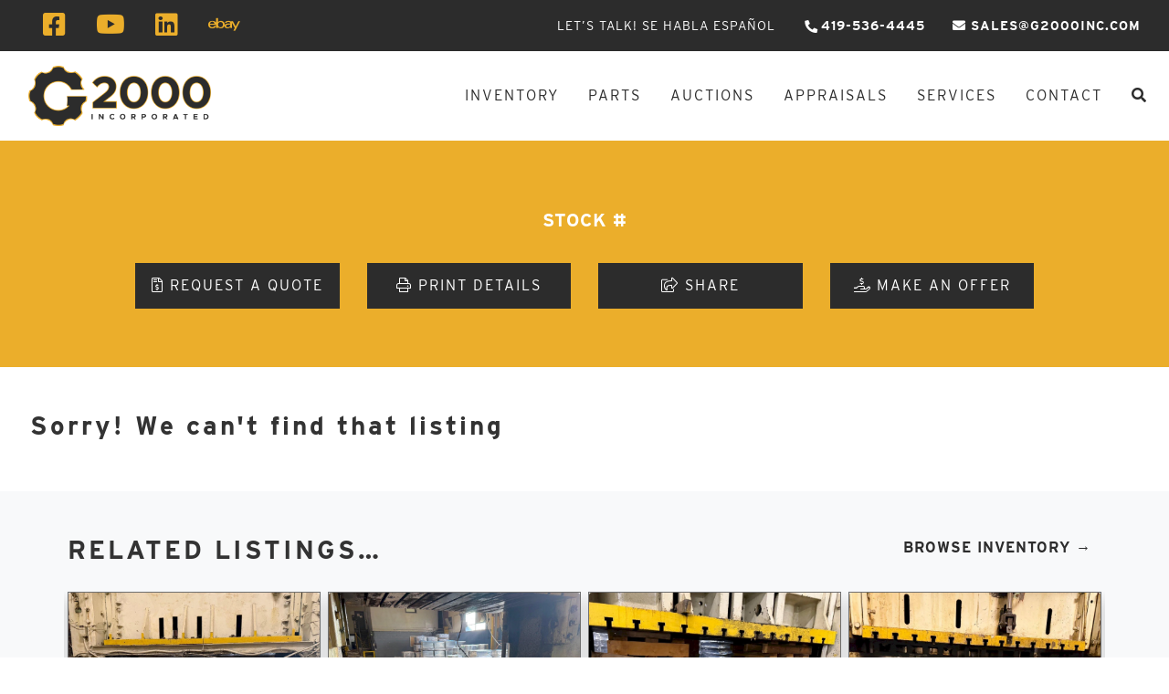

--- FILE ---
content_type: text/html; charset=UTF-8
request_url: https://g2000inc.com/listing/1-4-yard-dump-hopper-stock-0524023/
body_size: 59362
content:
<!doctype html>

<html class="no-js" lang="en" dir="ltr">

<head>

    <meta charset="utf-8">
    <meta http-equiv="x-ua-compatible" content="ie=edge">
    <meta name="viewport" content="width=device-width, initial-scale=1.0">
    <title>1/4 YARD DUMP HOPPER. STOCK # 0524023 | G-2000 Inc.</title>


    
<!-- The SEO Framework by Sybre Waaijer -->
<link rel="canonical" href="https://g2000inc.com/listing/1-4-yard-dump-hopper-stock-0524023/" />
<meta name="description" content="For Sale - Hoppers - 1/4 YARD DUMP HOPPER. STOCK # 0524023" />
<meta property="og:type" content="article" />
<meta property="og:locale" content="en_US" />
<meta property="og:site_name" content="G-2000, Inc." />
<meta property="og:title" content="For Sale - Hoppers - 1/4 YARD DUMP HOPPER. STOCK # 0524023 | G-2000, Inc." />
<meta property="og:description" content="For Sale - Hoppers - 1/4 YARD DUMP HOPPER. STOCK # 0524023" />
<meta property="og:url" content="https://g2000inc.com/listing/1-4-yard-dump-hopper-stock-0524023/" />
<meta property="article:published_time" content="2023-05-23T15:44:00+00:00" />
<meta property="article:modified_time" content="2023-05-23T15:44:00+00:00" />
<meta name="twitter:card" content="summary_large_image" />
<meta name="twitter:title" content="For Sale - Hoppers - 1/4 YARD DUMP HOPPER. STOCK # 0524023 | G-2000, Inc." />
<meta name="twitter:description" content="For Sale - Hoppers - 1/4 YARD DUMP HOPPER. STOCK # 0524023" />
<script type="application/ld+json">{"@context":"https://schema.org","@graph":[{"@type":"WebSite","@id":"https://g2000inc.com/#/schema/WebSite","url":"https://g2000inc.com/","name":"G-2000, Inc.","description":"Auctions, Appraisals, Industrial Services","inLanguage":"en-US","potentialAction":{"@type":"SearchAction","target":{"@type":"EntryPoint","urlTemplate":"https://g2000inc.com/search/{search_term_string}/"},"query-input":"required name=search_term_string"},"publisher":{"@type":"Organization","@id":"https://g2000inc.com/#/schema/Organization","name":"G-2000, Inc.","url":"https://g2000inc.com/"}},{"@type":"WebPage","@id":"https://g2000inc.com/listing/1-4-yard-dump-hopper-stock-0524023/","url":"https://g2000inc.com/listing/1-4-yard-dump-hopper-stock-0524023/","name":"For Sale - Hoppers - 1/4 YARD DUMP HOPPER. STOCK # 0524023 | G-2000, Inc.","description":"For Sale - Hoppers - 1/4 YARD DUMP HOPPER. STOCK # 0524023","inLanguage":"en-US","isPartOf":{"@id":"https://g2000inc.com/#/schema/WebSite"},"breadcrumb":{"@type":"BreadcrumbList","@id":"https://g2000inc.com/#/schema/BreadcrumbList","itemListElement":[{"@type":"ListItem","position":1,"item":"https://g2000inc.com/","name":"G-2000, Inc."},{"@type":"ListItem","position":2,"name":"For Sale - Hoppers - 1/4 YARD DUMP HOPPER. STOCK # 0524023"}]},"potentialAction":{"@type":"ReadAction","target":"https://g2000inc.com/listing/1-4-yard-dump-hopper-stock-0524023/"},"datePublished":"2023-05-23T15:44:00+00:00","dateModified":"2023-05-23T15:44:00+00:00"}]}</script>
<!-- / The SEO Framework by Sybre Waaijer | 4.69ms meta | 2.30ms boot -->

<link rel='dns-prefetch' href='//www.googletagmanager.com' />
<link rel='dns-prefetch' href='//cdnjs.cloudflare.com' />
<link rel='dns-prefetch' href='//stackpath.bootstrapcdn.com' />
<link rel='dns-prefetch' href='//kit.fontawesome.com' />
<link rel='dns-prefetch' href='//fonts.googleapis.com' />
<link rel='dns-prefetch' href='//use.typekit.net' />
<link rel='dns-prefetch' href='//use.fontawesome.com' />
<link rel='dns-prefetch' href='//pagead2.googlesyndication.com' />
<link rel="alternate" title="oEmbed (JSON)" type="application/json+oembed" href="https://g2000inc.com/wp-json/oembed/1.0/embed?url=https%3A%2F%2Fg2000inc.com%2Flisting%2F1-4-yard-dump-hopper-stock-0524023%2F" />
<link rel="alternate" title="oEmbed (XML)" type="text/xml+oembed" href="https://g2000inc.com/wp-json/oembed/1.0/embed?url=https%3A%2F%2Fg2000inc.com%2Flisting%2F1-4-yard-dump-hopper-stock-0524023%2F&#038;format=xml" />
<style id='wp-img-auto-sizes-contain-inline-css' type='text/css'>
img:is([sizes=auto i],[sizes^="auto," i]){contain-intrinsic-size:3000px 1500px}
/*# sourceURL=wp-img-auto-sizes-contain-inline-css */
</style>
<style id='wp-emoji-styles-inline-css' type='text/css'>

	img.wp-smiley, img.emoji {
		display: inline !important;
		border: none !important;
		box-shadow: none !important;
		height: 1em !important;
		width: 1em !important;
		margin: 0 0.07em !important;
		vertical-align: -0.1em !important;
		background: none !important;
		padding: 0 !important;
	}
/*# sourceURL=wp-emoji-styles-inline-css */
</style>
<style id='wp-block-library-inline-css' type='text/css'>
:root{--wp-block-synced-color:#7a00df;--wp-block-synced-color--rgb:122,0,223;--wp-bound-block-color:var(--wp-block-synced-color);--wp-editor-canvas-background:#ddd;--wp-admin-theme-color:#007cba;--wp-admin-theme-color--rgb:0,124,186;--wp-admin-theme-color-darker-10:#006ba1;--wp-admin-theme-color-darker-10--rgb:0,107,160.5;--wp-admin-theme-color-darker-20:#005a87;--wp-admin-theme-color-darker-20--rgb:0,90,135;--wp-admin-border-width-focus:2px}@media (min-resolution:192dpi){:root{--wp-admin-border-width-focus:1.5px}}.wp-element-button{cursor:pointer}:root .has-very-light-gray-background-color{background-color:#eee}:root .has-very-dark-gray-background-color{background-color:#313131}:root .has-very-light-gray-color{color:#eee}:root .has-very-dark-gray-color{color:#313131}:root .has-vivid-green-cyan-to-vivid-cyan-blue-gradient-background{background:linear-gradient(135deg,#00d084,#0693e3)}:root .has-purple-crush-gradient-background{background:linear-gradient(135deg,#34e2e4,#4721fb 50%,#ab1dfe)}:root .has-hazy-dawn-gradient-background{background:linear-gradient(135deg,#faaca8,#dad0ec)}:root .has-subdued-olive-gradient-background{background:linear-gradient(135deg,#fafae1,#67a671)}:root .has-atomic-cream-gradient-background{background:linear-gradient(135deg,#fdd79a,#004a59)}:root .has-nightshade-gradient-background{background:linear-gradient(135deg,#330968,#31cdcf)}:root .has-midnight-gradient-background{background:linear-gradient(135deg,#020381,#2874fc)}:root{--wp--preset--font-size--normal:16px;--wp--preset--font-size--huge:42px}.has-regular-font-size{font-size:1em}.has-larger-font-size{font-size:2.625em}.has-normal-font-size{font-size:var(--wp--preset--font-size--normal)}.has-huge-font-size{font-size:var(--wp--preset--font-size--huge)}.has-text-align-center{text-align:center}.has-text-align-left{text-align:left}.has-text-align-right{text-align:right}.has-fit-text{white-space:nowrap!important}#end-resizable-editor-section{display:none}.aligncenter{clear:both}.items-justified-left{justify-content:flex-start}.items-justified-center{justify-content:center}.items-justified-right{justify-content:flex-end}.items-justified-space-between{justify-content:space-between}.screen-reader-text{border:0;clip-path:inset(50%);height:1px;margin:-1px;overflow:hidden;padding:0;position:absolute;width:1px;word-wrap:normal!important}.screen-reader-text:focus{background-color:#ddd;clip-path:none;color:#444;display:block;font-size:1em;height:auto;left:5px;line-height:normal;padding:15px 23px 14px;text-decoration:none;top:5px;width:auto;z-index:100000}html :where(.has-border-color){border-style:solid}html :where([style*=border-top-color]){border-top-style:solid}html :where([style*=border-right-color]){border-right-style:solid}html :where([style*=border-bottom-color]){border-bottom-style:solid}html :where([style*=border-left-color]){border-left-style:solid}html :where([style*=border-width]){border-style:solid}html :where([style*=border-top-width]){border-top-style:solid}html :where([style*=border-right-width]){border-right-style:solid}html :where([style*=border-bottom-width]){border-bottom-style:solid}html :where([style*=border-left-width]){border-left-style:solid}html :where(img[class*=wp-image-]){height:auto;max-width:100%}:where(figure){margin:0 0 1em}html :where(.is-position-sticky){--wp-admin--admin-bar--position-offset:var(--wp-admin--admin-bar--height,0px)}@media screen and (max-width:600px){html :where(.is-position-sticky){--wp-admin--admin-bar--position-offset:0px}}

/*# sourceURL=wp-block-library-inline-css */
</style><style id='global-styles-inline-css' type='text/css'>
:root{--wp--preset--aspect-ratio--square: 1;--wp--preset--aspect-ratio--4-3: 4/3;--wp--preset--aspect-ratio--3-4: 3/4;--wp--preset--aspect-ratio--3-2: 3/2;--wp--preset--aspect-ratio--2-3: 2/3;--wp--preset--aspect-ratio--16-9: 16/9;--wp--preset--aspect-ratio--9-16: 9/16;--wp--preset--color--black: #000000;--wp--preset--color--cyan-bluish-gray: #abb8c3;--wp--preset--color--white: #ffffff;--wp--preset--color--pale-pink: #f78da7;--wp--preset--color--vivid-red: #cf2e2e;--wp--preset--color--luminous-vivid-orange: #ff6900;--wp--preset--color--luminous-vivid-amber: #fcb900;--wp--preset--color--light-green-cyan: #7bdcb5;--wp--preset--color--vivid-green-cyan: #00d084;--wp--preset--color--pale-cyan-blue: #8ed1fc;--wp--preset--color--vivid-cyan-blue: #0693e3;--wp--preset--color--vivid-purple: #9b51e0;--wp--preset--gradient--vivid-cyan-blue-to-vivid-purple: linear-gradient(135deg,rgb(6,147,227) 0%,rgb(155,81,224) 100%);--wp--preset--gradient--light-green-cyan-to-vivid-green-cyan: linear-gradient(135deg,rgb(122,220,180) 0%,rgb(0,208,130) 100%);--wp--preset--gradient--luminous-vivid-amber-to-luminous-vivid-orange: linear-gradient(135deg,rgb(252,185,0) 0%,rgb(255,105,0) 100%);--wp--preset--gradient--luminous-vivid-orange-to-vivid-red: linear-gradient(135deg,rgb(255,105,0) 0%,rgb(207,46,46) 100%);--wp--preset--gradient--very-light-gray-to-cyan-bluish-gray: linear-gradient(135deg,rgb(238,238,238) 0%,rgb(169,184,195) 100%);--wp--preset--gradient--cool-to-warm-spectrum: linear-gradient(135deg,rgb(74,234,220) 0%,rgb(151,120,209) 20%,rgb(207,42,186) 40%,rgb(238,44,130) 60%,rgb(251,105,98) 80%,rgb(254,248,76) 100%);--wp--preset--gradient--blush-light-purple: linear-gradient(135deg,rgb(255,206,236) 0%,rgb(152,150,240) 100%);--wp--preset--gradient--blush-bordeaux: linear-gradient(135deg,rgb(254,205,165) 0%,rgb(254,45,45) 50%,rgb(107,0,62) 100%);--wp--preset--gradient--luminous-dusk: linear-gradient(135deg,rgb(255,203,112) 0%,rgb(199,81,192) 50%,rgb(65,88,208) 100%);--wp--preset--gradient--pale-ocean: linear-gradient(135deg,rgb(255,245,203) 0%,rgb(182,227,212) 50%,rgb(51,167,181) 100%);--wp--preset--gradient--electric-grass: linear-gradient(135deg,rgb(202,248,128) 0%,rgb(113,206,126) 100%);--wp--preset--gradient--midnight: linear-gradient(135deg,rgb(2,3,129) 0%,rgb(40,116,252) 100%);--wp--preset--font-size--small: 13px;--wp--preset--font-size--medium: 20px;--wp--preset--font-size--large: 36px;--wp--preset--font-size--x-large: 42px;--wp--preset--spacing--20: 0.44rem;--wp--preset--spacing--30: 0.67rem;--wp--preset--spacing--40: 1rem;--wp--preset--spacing--50: 1.5rem;--wp--preset--spacing--60: 2.25rem;--wp--preset--spacing--70: 3.38rem;--wp--preset--spacing--80: 5.06rem;--wp--preset--shadow--natural: 6px 6px 9px rgba(0, 0, 0, 0.2);--wp--preset--shadow--deep: 12px 12px 50px rgba(0, 0, 0, 0.4);--wp--preset--shadow--sharp: 6px 6px 0px rgba(0, 0, 0, 0.2);--wp--preset--shadow--outlined: 6px 6px 0px -3px rgb(255, 255, 255), 6px 6px rgb(0, 0, 0);--wp--preset--shadow--crisp: 6px 6px 0px rgb(0, 0, 0);}:where(.is-layout-flex){gap: 0.5em;}:where(.is-layout-grid){gap: 0.5em;}body .is-layout-flex{display: flex;}.is-layout-flex{flex-wrap: wrap;align-items: center;}.is-layout-flex > :is(*, div){margin: 0;}body .is-layout-grid{display: grid;}.is-layout-grid > :is(*, div){margin: 0;}:where(.wp-block-columns.is-layout-flex){gap: 2em;}:where(.wp-block-columns.is-layout-grid){gap: 2em;}:where(.wp-block-post-template.is-layout-flex){gap: 1.25em;}:where(.wp-block-post-template.is-layout-grid){gap: 1.25em;}.has-black-color{color: var(--wp--preset--color--black) !important;}.has-cyan-bluish-gray-color{color: var(--wp--preset--color--cyan-bluish-gray) !important;}.has-white-color{color: var(--wp--preset--color--white) !important;}.has-pale-pink-color{color: var(--wp--preset--color--pale-pink) !important;}.has-vivid-red-color{color: var(--wp--preset--color--vivid-red) !important;}.has-luminous-vivid-orange-color{color: var(--wp--preset--color--luminous-vivid-orange) !important;}.has-luminous-vivid-amber-color{color: var(--wp--preset--color--luminous-vivid-amber) !important;}.has-light-green-cyan-color{color: var(--wp--preset--color--light-green-cyan) !important;}.has-vivid-green-cyan-color{color: var(--wp--preset--color--vivid-green-cyan) !important;}.has-pale-cyan-blue-color{color: var(--wp--preset--color--pale-cyan-blue) !important;}.has-vivid-cyan-blue-color{color: var(--wp--preset--color--vivid-cyan-blue) !important;}.has-vivid-purple-color{color: var(--wp--preset--color--vivid-purple) !important;}.has-black-background-color{background-color: var(--wp--preset--color--black) !important;}.has-cyan-bluish-gray-background-color{background-color: var(--wp--preset--color--cyan-bluish-gray) !important;}.has-white-background-color{background-color: var(--wp--preset--color--white) !important;}.has-pale-pink-background-color{background-color: var(--wp--preset--color--pale-pink) !important;}.has-vivid-red-background-color{background-color: var(--wp--preset--color--vivid-red) !important;}.has-luminous-vivid-orange-background-color{background-color: var(--wp--preset--color--luminous-vivid-orange) !important;}.has-luminous-vivid-amber-background-color{background-color: var(--wp--preset--color--luminous-vivid-amber) !important;}.has-light-green-cyan-background-color{background-color: var(--wp--preset--color--light-green-cyan) !important;}.has-vivid-green-cyan-background-color{background-color: var(--wp--preset--color--vivid-green-cyan) !important;}.has-pale-cyan-blue-background-color{background-color: var(--wp--preset--color--pale-cyan-blue) !important;}.has-vivid-cyan-blue-background-color{background-color: var(--wp--preset--color--vivid-cyan-blue) !important;}.has-vivid-purple-background-color{background-color: var(--wp--preset--color--vivid-purple) !important;}.has-black-border-color{border-color: var(--wp--preset--color--black) !important;}.has-cyan-bluish-gray-border-color{border-color: var(--wp--preset--color--cyan-bluish-gray) !important;}.has-white-border-color{border-color: var(--wp--preset--color--white) !important;}.has-pale-pink-border-color{border-color: var(--wp--preset--color--pale-pink) !important;}.has-vivid-red-border-color{border-color: var(--wp--preset--color--vivid-red) !important;}.has-luminous-vivid-orange-border-color{border-color: var(--wp--preset--color--luminous-vivid-orange) !important;}.has-luminous-vivid-amber-border-color{border-color: var(--wp--preset--color--luminous-vivid-amber) !important;}.has-light-green-cyan-border-color{border-color: var(--wp--preset--color--light-green-cyan) !important;}.has-vivid-green-cyan-border-color{border-color: var(--wp--preset--color--vivid-green-cyan) !important;}.has-pale-cyan-blue-border-color{border-color: var(--wp--preset--color--pale-cyan-blue) !important;}.has-vivid-cyan-blue-border-color{border-color: var(--wp--preset--color--vivid-cyan-blue) !important;}.has-vivid-purple-border-color{border-color: var(--wp--preset--color--vivid-purple) !important;}.has-vivid-cyan-blue-to-vivid-purple-gradient-background{background: var(--wp--preset--gradient--vivid-cyan-blue-to-vivid-purple) !important;}.has-light-green-cyan-to-vivid-green-cyan-gradient-background{background: var(--wp--preset--gradient--light-green-cyan-to-vivid-green-cyan) !important;}.has-luminous-vivid-amber-to-luminous-vivid-orange-gradient-background{background: var(--wp--preset--gradient--luminous-vivid-amber-to-luminous-vivid-orange) !important;}.has-luminous-vivid-orange-to-vivid-red-gradient-background{background: var(--wp--preset--gradient--luminous-vivid-orange-to-vivid-red) !important;}.has-very-light-gray-to-cyan-bluish-gray-gradient-background{background: var(--wp--preset--gradient--very-light-gray-to-cyan-bluish-gray) !important;}.has-cool-to-warm-spectrum-gradient-background{background: var(--wp--preset--gradient--cool-to-warm-spectrum) !important;}.has-blush-light-purple-gradient-background{background: var(--wp--preset--gradient--blush-light-purple) !important;}.has-blush-bordeaux-gradient-background{background: var(--wp--preset--gradient--blush-bordeaux) !important;}.has-luminous-dusk-gradient-background{background: var(--wp--preset--gradient--luminous-dusk) !important;}.has-pale-ocean-gradient-background{background: var(--wp--preset--gradient--pale-ocean) !important;}.has-electric-grass-gradient-background{background: var(--wp--preset--gradient--electric-grass) !important;}.has-midnight-gradient-background{background: var(--wp--preset--gradient--midnight) !important;}.has-small-font-size{font-size: var(--wp--preset--font-size--small) !important;}.has-medium-font-size{font-size: var(--wp--preset--font-size--medium) !important;}.has-large-font-size{font-size: var(--wp--preset--font-size--large) !important;}.has-x-large-font-size{font-size: var(--wp--preset--font-size--x-large) !important;}
/*# sourceURL=global-styles-inline-css */
</style>

<style id='classic-theme-styles-inline-css' type='text/css'>
/*! This file is auto-generated */
.wp-block-button__link{color:#fff;background-color:#32373c;border-radius:9999px;box-shadow:none;text-decoration:none;padding:calc(.667em + 2px) calc(1.333em + 2px);font-size:1.125em}.wp-block-file__button{background:#32373c;color:#fff;text-decoration:none}
/*# sourceURL=/wp-includes/css/classic-themes.min.css */
</style>
<link rel='stylesheet' id='contact-form-7-css' href='https://g2000inc.com/wp-content/plugins/contact-form-7/includes/css/styles.css?ver=6.1.4'  media='all' />
<link rel='stylesheet' id='bootstrap_css-css' href='https://g2000inc.com/wp-content/themes/basic-mhub/css/bootstrap.min.css?ver=4.3.1.1'  media='all' />
<link rel='stylesheet' id='fonts-css' href='https://fonts.googleapis.com/css?family=Nunito%7CRoboto'  media='all' />
<link rel='stylesheet' id='fonts_interstate-css' href='https://use.typekit.net/eug7zus.css'  media='all' />
<link rel='stylesheet' id='slick_css_main-css' href='https://cdnjs.cloudflare.com/ajax/libs/slick-carousel/1.9.0/slick-theme.css'  media='all' />
<link rel='stylesheet' id='slick_css_min-css' href='https://cdnjs.cloudflare.com/ajax/libs/slick-carousel/1.9.0/slick.min.css'  media='all' />
<link rel='stylesheet' id='icons-css' href='https://use.fontawesome.com/releases/v5.8.2/css/all.css?ver=5.8.2'  media='all' />
<link rel='stylesheet' id='appcss-css' href='https://g2000inc.com/wp-content/themes/basic-mhub/css/app.css?ver=1.4'  media='all' />

<!-- Google tag (gtag.js) snippet added by Site Kit -->
<!-- Google Analytics snippet added by Site Kit -->
<script  src="https://www.googletagmanager.com/gtag/js?id=G-727XY3B72E" id="google_gtagjs-js" async></script>
<script  id="google_gtagjs-js-after">
/* <![CDATA[ */
window.dataLayer = window.dataLayer || [];function gtag(){dataLayer.push(arguments);}
gtag("set","linker",{"domains":["g2000inc.com"]});
gtag("js", new Date());
gtag("set", "developer_id.dZTNiMT", true);
gtag("config", "G-727XY3B72E");
//# sourceURL=google_gtagjs-js-after
/* ]]> */
</script>
<script  src="https://g2000inc.com/wp-includes/js/jquery/jquery.min.js?ver=3.7.1" id="jquery-core-js"></script>
<script  src="https://g2000inc.com/wp-includes/js/jquery/jquery-migrate.min.js?ver=3.4.1" id="jquery-migrate-js"></script>
<script  src="https://cdnjs.cloudflare.com/ajax/libs/popper.js/1.14.7/umd/popper.min.js?ver=1.1.0" id="popper-js"></script>
<script  src="https://stackpath.bootstrapcdn.com/bootstrap/4.3.1/js/bootstrap.min.js?ver=4.1.3" id="bootstrap-js"></script>
<script  src="https://kit.fontawesome.com/9795cd6648.js?ver=6.9" id="fontawesome-js"></script>
<script  src="https://cdnjs.cloudflare.com/ajax/libs/slick-carousel/1.9.0/slick.min.js?ver=6.9" id="slick_js-js"></script>
<script  src="https://g2000inc.com/wp-content/themes/basic-mhub/js/app.js?ver=1.3" id="app_js-js"></script>
<link rel="https://api.w.org/" href="https://g2000inc.com/wp-json/" /><link rel="EditURI" type="application/rsd+xml" title="RSD" href="https://g2000inc.com/xmlrpc.php?rsd" />
<meta name="generator" content="Site Kit by Google 1.170.0" />
<!-- Google AdSense meta tags added by Site Kit -->
<meta name="google-adsense-platform-account" content="ca-host-pub-2644536267352236">
<meta name="google-adsense-platform-domain" content="sitekit.withgoogle.com">
<!-- End Google AdSense meta tags added by Site Kit -->

<!-- Google AdSense snippet added by Site Kit -->
<script type="text/javascript" async="async" src="https://pagead2.googlesyndication.com/pagead/js/adsbygoogle.js?client=ca-pub-9552648048410749&amp;host=ca-host-pub-2644536267352236" crossorigin="anonymous"></script>

<!-- End Google AdSense snippet added by Site Kit -->

    <link rel="shortcut icon" href="/wp-content/uploads/2019/09/favicon.ico" />

<!-- Google Tag Manager -->
<script>(function(w,d,s,l,i){w[l]=w[l]||[];w[l].push({'gtm.start':
new Date().getTime(),event:'gtm.js'});var f=d.getElementsByTagName(s)[0],
j=d.createElement(s),dl=l!='dataLayer'?'&l='+l:'';j.async=true;j.src=
'https://www.googletagmanager.com/gtm.js?id='+i+dl;f.parentNode.insertBefore(j,f);
})(window,document,'script','dataLayer','GTM-P343PGG');</script>
<!-- End Google Tag Manager -->

<script type="text/javascript" src="https://secure.navy9gear.com/js/202175.js" ></script>
<noscript><img alt="" src="https://secure.navy9gear.com/202175.png" style="display:none;" /></noscript>

	<style>

		body {
			background-color: #ffffff;
			color: #333333;
		}

		label {
			color: #333333;
		}

		a {
			color: #313149;
		}

		.button {
			background-color: #313149;
			color: #fefefe;
		}

		.nav-head {
			background-color: #2c2c2c;
		}

		.sub-nav {
			background-color: #ffffff;
		}

		.sub-nav ul.nav li.nav-item a {
			color: #2c2c2c;
		}

		.menu.social-icons a {
			color: #ebae2b;
		}

		.overlay:after {
  			background-color: #111c17;
  		}

  		.overlay {
  			color: #fefefe;
          }
          
        .footer {
		background-color: #2c2c2c;;
		color: #ebae2b;;
	}

	</style>

</head>

<body>

<!-- Start of g2000inc Zendesk Widget script -->
<script id="ze-snippet" src="https://static.zdassets.com/ekr/snippet.js?key=fd47a2b2-4ccb-4178-9310-d50c9563f703"> </script>
<!-- End of g2000inc Zendesk Widget script -->

<!-- Google Tag Manager (noscript) -->
<noscript><iframe src="https://www.googletagmanager.com/ns.html?id=GTM-P343PGG"
height="0" width="0" style="display:none;visibility:hidden"></iframe></noscript>
<!-- End Google Tag Manager (noscript) -->

<header>

	<div class="nav-head navbar navbar-dark navbar-expand-md">

		<div class="container-fluid">

			<div class="row align-items-center flex-fill">

                <div class="col-12 d-none d-sm-block">

                    <div class="row">

                        <div class="col-auto">

                            <ul class="nav p-0 menu social-icons justify-content-end">

                                
                                    <li class="nav-item"><a href="https://www.facebook.com/G2000Inc/" target="_blank" class="nav-link"><i class="fab fa-facebook-square fa-2x"></i></a></li>

                                
                                
                                    <li class="nav-item"><a href="https://www.youtube.com/channel/UC4dCgOEbPh0lavccXPvIQaw" target="_blank" class="nav-link"><i class="fab fa-youtube fa-2x"></i></a></li>

                                
                                <li class="nav-item"><a href="https://www.linkedin.com/company/g-2000inc" target="_blank" class="nav-link"><i class="fab fa-linkedin fa-2x"></i></a></li>

                                <li class="nav-item"><a href="https://www.ebay.com/sch/group2000inc/m.html?_nkw=&_armrs=1&_ipg=&_from=" target="_blank" class="nav-link"><i class="fab fa-ebay fa-2x"></i></a></li>

                                
                                
                                
                            </ul>

                        </div>

                        <div class="col d-flex justify-content-end align-items-center">

                            <div class="row text-white text-uppercase">

                                <div class="col-auto">Let’s Talk! Se Habla Español</div>

                                <div class="col-auto contact-phone"><i class="fas fa-phone fa-rotate-90"></i> <a href="tel:419-536-4445">419-536-4445</a></div>

                                <div class="col-auto contact-phone"><i class="fas fa-envelope"></i> <a href="mailto:sales@g2000inc.com">sales@g2000inc.com</a></div>

                            </div>

                        </div>

                    </div>

                </div>

				<div class="col-12 col-md-4 col-lg-3 d-flex d-md-none justify-content-between">

					<a href="/"><img src="https://g2000inc.com/wp-content/uploads/2025/07/logo-new-scaled-1.png" class="img-fluid site-logo" alt="G-2000 Inc. Auctions, Appraisals, Industrial Services, CNC Machinery" /></a>

                    <button class="navbar-toggler" type="button" data-toggle="collapse" data-target="#navbar-toggler" aria-controls="navbar-toggler" aria-expanded="false" aria-label="Toggle navigation">

                        <span class="navbar-toggler-icon"></span>

                    </button>

				</div>

			</div>

		</div>

	</div>

	<div class="sub-nav navbar navbar-light navbar-expand-md p-0">

		<div class="container-fluid">

			<div class="row flex-fill align-items-center">

                <div class="col-3 d-none d-md-flex justify-content-between">

                    <a href="/"><img src="https://g2000inc.com/wp-content/uploads/2025/07/logo-new-scaled-1.png" class="img-fluid" alt="G-2000 Inc. Auctions, Appraisals, Industrial Services, CNC Machinery"/></a>

                </div>

				<div class="col">

                    <div class="collapse navbar-collapse justify-content-end position-relative" id="navbar-toggler">

                        <div id="nav-search">

                            <div class="container-fluid">

                                <form class="input-group" action="/buy/" method="get">

                                    <div class="d-flex flex-column flex-md-row flex-fill ml-5">

                                        <div class="flex-fill">

                                            <input type="text" name="keyword" class="form-control rounded-0" placeholder="SEARCH MACHINES..." aria-label="Search">

                                        </div>

                                        <div class="flex-shrink">

                                            <button class="shadow btn btn-block btn-secondary rounded-0 text-uppercase ml-md-3 px-md-4">Search <i class="fas fa-angle-double-right"></i></button>

                                        </div>

                                    </div>

                                    <div class="flex-shrink align-items-center d-flex">

                                        <a id="nav-search-close" href="#" class="nav-link d-flex align-items-center ml-0 ml-md-3"><i class="fas fa-times"></i></a>

                                    </div>

                                </form>

                            </div>

                        </div>

                        <ul class="nav navbar-nav justify-content-end text-center">

                            <li class="nav-item"><a href="/buy/" class="nav-link">Inventory</a></li>

                            <li class="nav-item"><a href="/parts/" class="nav-link">Parts</a></li>

                            <li class="nav-item"><a href="/auctions/" class="nav-link">Auctions</a></li>

                            <li class="nav-item"><a href="/appraisals/" class="nav-link">Appraisals</a></li>

                            <li class="nav-item"><a href="/industrial-services/" class="nav-link">Services</a></li>

                            <li class="nav-item"><a href="/contact-us/" class="nav-link">Contact</a></li>

                            <li class="nav-item"><a id="nav-search-icon" href="#" class="nav-link"><i class="fas fa-search"></i></a></li>

                        </ul>

                    </div>

				</div>

			</div>

		</div>

	</div>

</header>
    <div id="printListing">

        <h2></h2>

        <p><b>Stock #: </b>

        <h4>Equipped With</h4>

        <pre></pre>

    </div>

    <section class="header bg-primary text-white text-center">

        <div class="container content">

            <div class="row mx-md-5">

                <div class="col-12 mb-3">

                    <h1></h1>

                </div>

                <div class="col-12 mb-3">

                    <p class="lead font-weight-bold" style="letter-spacing: 1px;">STOCK # </p>

                </div>

                <div class="col-12 col-md-3 mb-3">

                    <a href="#" class="btn btn-secondary rounded-0 d-block" data-toggle="modal" data-target="#modalLoginForm" data-description="" data-reference-number="" onclick="setUpQuoteBox(this)"><i class="fal fa-file-invoice-dollar"></i> Request a Quote</a>

                </div>

                <div class="col-12 col-md-3 mb-3">

                    <a class="btn btn-secondary rounded-0 d-block" onclick="printElem('#printListing')" href="#"><i class="fal fa-print"></i> Print Details</a>

                </div>

                <div class="col-12 col-md-3 mb-3">

                    <a class="btn btn-secondary rounded-0 d-block" data-toggle="modal" data-target="#share" href="#"><i class="fal fa-share-square"></i> Share</a>

                </div>

                <div class="col-12 col-md-3">

                    <a class="btn btn-secondary rounded-0 d-block" href="#" data-toggle="modal" data-target="#modalLoginForm" data-description="" data-reference-number="" data-offer="true" onclick="setUpQuoteBox(this)"><i class="fal fa-hand-holding-usd"></i> Make an Offer</a>

                </div>

            </div>

        </div>

    </section>

<div class="modal fade" id="modalLoginForm" tabindex="-1" role="dialog" aria-labelledby="myModalLabel"
     aria-hidden="true">
    <div class="modal-dialog" role="document">
        <div class="modal-content">
            <div class="modal-header">
                <h4 class="modal-title w-100 font-weight-bold">Request a Quote</h4>
                <button type="button" class="close" data-dismiss="modal" aria-label="Close">
                    <span aria-hidden="true">&times;</span>
                </button>
            </div>
            <div class="modal-body mx-3">
                
<div class="wpcf7 no-js" id="wpcf7-f136-o1" lang="en-US" dir="ltr" data-wpcf7-id="136">
<div class="screen-reader-response"><p role="status" aria-live="polite" aria-atomic="true"></p> <ul></ul></div>
<form action="/listing/1-4-yard-dump-hopper-stock-0524023/#wpcf7-f136-o1" method="post" class="wpcf7-form init" aria-label="Contact form" novalidate="novalidate" data-status="init">
<fieldset class="hidden-fields-container"><input type="hidden" name="_wpcf7" value="136" /><input type="hidden" name="_wpcf7_version" value="6.1.4" /><input type="hidden" name="_wpcf7_locale" value="en_US" /><input type="hidden" name="_wpcf7_unit_tag" value="wpcf7-f136-o1" /><input type="hidden" name="_wpcf7_container_post" value="0" /><input type="hidden" name="_wpcf7_posted_data_hash" value="" /><input type="hidden" name="_wpcf7_recaptcha_response" value="" />
</fieldset>
<div class="row">

    <div class="col-12 col-md-6">

        <div class="form-group">
            <label for="first_name">First Name*</label>
            <span class="wpcf7-form-control-wrap" data-name="first_name"><input size="40" maxlength="400" class="wpcf7-form-control wpcf7-text wpcf7-validates-as-required form-control rounded-0" aria-required="true" aria-invalid="false" placeholder="First Name" value="" type="text" name="first_name" /></span>
        </div>

    </div>

    <div class="col-12 col-md-6">

        <div class="form-group">
            <label for="last_name">Last Name*</label>
            <span class="wpcf7-form-control-wrap" data-name="last_name"><input size="40" maxlength="400" class="wpcf7-form-control wpcf7-text wpcf7-validates-as-required form-control rounded-0" aria-required="true" aria-invalid="false" placeholder="Last Name" value="" type="text" name="last_name" /></span>
        </div>

    </div>

</div>

<div class="row">

    <div class="col-12 col-md-6">

        <div class="form-group">
            <label for="email">Email*</label>
            <span class="wpcf7-form-control-wrap" data-name="email"><input size="40" maxlength="400" class="wpcf7-form-control wpcf7-email wpcf7-validates-as-required wpcf7-text wpcf7-validates-as-email form-control rounded-0" aria-required="true" aria-invalid="false" placeholder="example@gmail.com" value="" type="email" name="email" /></span>
        </div>

    </div>

    <div class="col-12 col-md-6">

        <div class="form-group">
            <label for="phone">Phone Number*</label>
            <span class="wpcf7-form-control-wrap" data-name="phone"><input size="40" maxlength="400" class="wpcf7-form-control wpcf7-tel wpcf7-validates-as-required wpcf7-text wpcf7-validates-as-tel form-control rounded-0" aria-required="true" aria-invalid="false" placeholder="### - ### - ####" value="" type="tel" name="phone" /></span>
        </div>

    </div>

</div>

<div class="row">

    <div class="col">

        <div>
            <span class="wpcf7-form-control-wrap" data-name="mailing-list"><span class="wpcf7-form-control wpcf7-checkbox" id="mailing-list"><span class="wpcf7-list-item first last"><input type="checkbox" name="mailing-list[]" value="Subscribe to our mailing list" /><span class="wpcf7-list-item-label">Subscribe to our mailing list</span></span></span></span>
        </div>

    </div>

</div>

<div class="row">

    <div class="col">

        <div class="form-group">
            <label for="company">Company*</label>
            <span class="wpcf7-form-control-wrap" data-name="company"><input size="40" maxlength="400" class="wpcf7-form-control wpcf7-text wpcf7-validates-as-required form-control rounded-0" aria-required="true" aria-invalid="false" placeholder="ABC Company" value="" type="text" name="company" /></span>
        </div>

    </div>

</div>

<div class="row">

    <div class="col">

        <div class="form-group">
            <label for="message">Message*</label>
            <span class="wpcf7-form-control-wrap" data-name="message"><textarea cols="40" rows="10" maxlength="2000" class="wpcf7-form-control wpcf7-textarea wpcf7-validates-as-required form-control rounded-0" aria-required="true" aria-invalid="false" placeholder="Tell us what you’re looking for help with!" name="message"></textarea></span>
        </div>

    </div>

</div>

<input class="wpcf7-form-control wpcf7-hidden" value="" type="hidden" name="reference_number" />
<input class="wpcf7-form-control wpcf7-hidden" value="" type="hidden" name="machine_string" />

<div class="row">

    <div class="col">

        <button type="submit" class="btn btn-secondary rounded-0 px-5">Submit</button>

    </div>

</div><div class="wpcf7-response-output" aria-hidden="true"></div>
</form>
</div>
            </div>

            <div>

                <p style="padding: 15px">This site is protected by reCAPTCHA and the Google
                <a href="https://policies.google.com/privacy">Privacy Policy</a> and
                <a href="https://policies.google.com/terms">Terms of Service</a> apply.</p>

            </div>
        </div>
    </div>
</div>
<div class="modal fade" id="share" tabindex="-1" role="dialog" aria-labelledby="shareModalLabel" aria-hidden="true">

    <div class="modal-dialog" role="document">

        <div class="modal-content">

            <div class="modal-header">

                <h4 class="modal-title font-weight-bold" id="shareModalLabel">Share this Machine...</h4>

                <button type="button" class="close" data-dismiss="modal" aria-label="Close">

                    <span aria-hidden="true">&times;</span>

                </button>

            </div>

            <div class="modal-body text-center normal-pad">

                <div id="share-buttons py-3">

                    <!-- Facebook --> 

                    <a href="https://www.facebook.com/sharer.php?u=https://g2000inc.com/1-4-yard-dump-hopper-stock-0524023/?" target="_blank">

                        <i class="fab fa-facebook-square fa-3x"></i>

                    </a> 

                    <!-- Twitter --> 

                    <a href="https://twitter.com/share?url=https://g2000inc.com/1-4-yard-dump-hopper-stock-0524023/?&text=I+found+this+machine+at+machinehub.com" target="_blank">

                        <i class="fab fa-twitter-square fa-3x"></i>

                    </a> 

                    <!-- Reddit --> 

                    <a href="https://reddit.com/submit?url=https://g2000inc.com/1-4-yard-dump-hopper-stock-0524023/?&title=I found this machine at machinehub.com" target="_blank">

                        <i class="fab fa-reddit-square fa-3x"></i>

                    </a> 

                    <!-- LinkedIn --> 

                    <a href="https://www.linkedin.com/shareArticle?mini=true&url=https://g2000inc.com/1-4-yard-dump-hopper-stock-0524023/?" target="_blank">

                        <i class="fab fa-linkedin fa-3x"></i>

                    </a> 

                    <!-- Email --> 

                    <a href="mailto:?Subject=Check%20out%20this%20machine%20from%20Machine%20Hub&Body=https://g2000inc.com/1-4-yard-dump-hopper-stock-0524023/?">

                        <i class="fas fa-envelope-square fa-3x"></i>

                    </a> 

                </div>

            </div>

        </div>

    </div>

</div>

    <section class="normal-pad">

        <div class="container-fluid px-md-5">

            <div class="row">

            
                <h2>Sorry! We can't find that listing</h2>

            
            </div>

        </div>

    </section>

    <section class="normal-pad bg-light">

        <div class="container">

            
            <div class="row mb-4">

                <div class="col-12 col-md-6 px-1">

                    <h2 class="text-uppercase">Related Listings…</h2>

                </div>

                <div class="col-12 col-md-6 text-left text-md-right">

                    <a href="/buy/" class="text-uppercase text-secondary font-weight-bold" style="letter-spacing: 1px;">Browse Inventory →</a>

                </div>

            </div>

            <div class="position-relative">

                <div class="prev">
                    <a href="#" onclick="event.preventDefault()" class="shadow btn btn-secondary rounded-0"><i class="fas fa-arrow-left"></i></a>
                </div>
                <div class="next">
                    <a href="#" onclick="event.preventDefault()" class="shadow btn btn-secondary rounded-0"><i class="fas fa-arrow-right"></i></a>
                </div>

                <div class="carousel row">

                    
<div class="col-12 px-1 mb-3">

    <div class="card listing shadow rounded-0">

        <a href="https://g2000inc.com/listing/74-x-50-x-6-t-slot-bolster-plate-stock-0113426/">

        <img class="featurette-image card-img-top" src="https://cdn.machinehub.com/machine-listing-images/92e6e39aa562727fa1f68d0f48649be8-882f8aae2d5baf4b4366c1bd25dc03eb.jpg" alt="74" X 50" X 6" T-SLOT BOLSTER PLATE. STOCK #0113426">

        <div class="card-body text-center">

            <div class="mb-4 d-flex flex-column justify-content-center" style="height: 8rem;">
                <h4>74" X 50" X 6" T-SLOT BOLSTER PLATE. STOCK #0113426</h4>
            </div>

            <p>STOCK # 0113426</p>

            <p class="text-uppercase mb-0 text-primary font-weight-bold">View DETAILS →</p>

        </div>

        </a>

    </div>

</div>
<div class="col-12 px-1 mb-3">

    <div class="card listing shadow rounded-0">

        <a href="https://g2000inc.com/listing/84-x-48-x-5-t-slot-bolster-plate-stock-0113326/">

        <img class="featurette-image card-img-top" src="https://cdn.machinehub.com/machine-listing-images/a790b04a0380999fb3ea958c0e6eb5dc-3412117b0fbc833d118b1a01832602a6.jpg" alt="84" X 48" X 5" T-SLOT BOLSTER PLATE. STOCK #0113326">

        <div class="card-body text-center">

            <div class="mb-4 d-flex flex-column justify-content-center" style="height: 8rem;">
                <h4>84" X 48" X 5" T-SLOT BOLSTER PLATE. STOCK #0113326</h4>
            </div>

            <p>STOCK # 0113326</p>

            <p class="text-uppercase mb-0 text-primary font-weight-bold">View DETAILS →</p>

        </div>

        </a>

    </div>

</div>
<div class="col-12 px-1 mb-3">

    <div class="card listing shadow rounded-0">

        <a href="https://g2000inc.com/listing/84-x-48-x-7-t-slot-bolster-plate-stock-0113226/">

        <img class="featurette-image card-img-top" src="https://cdn.machinehub.com/machine-listing-images/58f0c31fbecfaeccb4c08eb37ea9e4f7-6d59a35593d7108d53eabe9077b1c32a.jpg" alt="84" X 48" X 7" T-SLOT BOLSTER PLATE. STOCK #0113226">

        <div class="card-body text-center">

            <div class="mb-4 d-flex flex-column justify-content-center" style="height: 8rem;">
                <h4>84" X 48" X 7" T-SLOT BOLSTER PLATE. STOCK #0113226</h4>
            </div>

            <p>STOCK # 0113226</p>

            <p class="text-uppercase mb-0 text-primary font-weight-bold">View DETAILS →</p>

        </div>

        </a>

    </div>

</div>
<div class="col-12 px-1 mb-3">

    <div class="card listing shadow rounded-0">

        <a href="https://g2000inc.com/listing/84-x-48-x-7-t-slot-bolster-plate-stock-0113126/">

        <img class="featurette-image card-img-top" src="https://cdn.machinehub.com/machine-listing-images/e3e3c0a35c97936cb58c8f7ff4e3976a-3995b3af5b34331b62a22392ca3c23e2.jpg" alt="84" X 48" X 7" T-SLOT BOLSTER PLATE. STOCK #0113126">

        <div class="card-body text-center">

            <div class="mb-4 d-flex flex-column justify-content-center" style="height: 8rem;">
                <h4>84" X 48" X 7" T-SLOT BOLSTER PLATE. STOCK #0113126</h4>
            </div>

            <p>STOCK # 0113126</p>

            <p class="text-uppercase mb-0 text-primary font-weight-bold">View DETAILS →</p>

        </div>

        </a>

    </div>

</div>
<div class="col-12 px-1 mb-3">

    <div class="card listing shadow rounded-0">

        <a href="https://g2000inc.com/listing/42-x-36-x-5-t-slot-bolster-plate-stock-0113026/">

        <img class="featurette-image card-img-top" src="https://cdn.machinehub.com/machine-listing-images/539afac93924f943502c9e0cde9d5129-9100d43d7f9cd6f8b06126af90988222.jpg" alt="42" x 36" x 5" T-SLOT BOLSTER PLATE. STOCK #0113026">

        <div class="card-body text-center">

            <div class="mb-4 d-flex flex-column justify-content-center" style="height: 8rem;">
                <h4>42" x 36" x 5" T-SLOT BOLSTER PLATE. STOCK #0113026</h4>
            </div>

            <p>STOCK # 0113026</p>

            <p class="text-uppercase mb-0 text-primary font-weight-bold">View DETAILS →</p>

        </div>

        </a>

    </div>

</div>
<div class="col-12 px-1 mb-3">

    <div class="card listing shadow rounded-0">

        <a href="https://g2000inc.com/listing/12-x-3-4-pacific-750r12-pacific-hydraulic-plate-shear-0199926/">

        <img class="featurette-image card-img-top" src="https://cdn.machinehub.com/machine-listing-images/c187a286b7bb1ed4b50c1fac266bfc78-9a35a6576fe4671cd0d319de5322a5d0.jpg" alt="12' X 3/4" PACIFIC 750R12 PACIFIC HYDRAULIC PLATE SHEAR. 0199926">

        <div class="card-body text-center">

            <div class="mb-4 d-flex flex-column justify-content-center" style="height: 8rem;">
                <h4>12' X 3/4" PACIFIC 750R12 PACIFIC HYDRAULIC PLATE SHEAR. 0199926</h4>
            </div>

            <p>STOCK # 0199926</p>

            <p class="text-uppercase mb-0 text-primary font-weight-bold">View DETAILS →</p>

        </div>

        </a>

    </div>

</div>
<div class="col-12 px-1 mb-3">

    <div class="card listing shadow rounded-0">

        <a href="https://g2000inc.com/listing/48-x-48-weldsale-acorn-welding-table-stock-0112926/">

        <img class="featurette-image card-img-top" src="https://cdn.machinehub.com/machine-listing-images/e42e15179cf10a07b12818380781569b-e770aa6b15cad04c311dd597d7f97017.jpg" alt="48" X 48" WELDSALE ACORN WELDING TABLE. STOCK # 0112926.">

        <div class="card-body text-center">

            <div class="mb-4 d-flex flex-column justify-content-center" style="height: 8rem;">
                <h4>48" X 48" WELDSALE ACORN WELDING TABLE. STOCK # 0112926.</h4>
            </div>

            <p>STOCK # 0112926</p>

            <p class="text-uppercase mb-0 text-primary font-weight-bold">View DETAILS →</p>

        </div>

        </a>

    </div>

</div>
<div class="col-12 px-1 mb-3">

    <div class="card listing shadow rounded-0">

        <a href="https://g2000inc.com/listing/dump-hopper-stock-0112826/">

        <img class="featurette-image card-img-top" src="https://cdn.machinehub.com/machine-listing-images/5990d9872c5c85cd62ef6ffb0f09c202-8380b503eb21f048e57b1e9e2b3b4ea7.jpg" alt="DUMP HOPPER. STOCK # 0112826.">

        <div class="card-body text-center">

            <div class="mb-4 d-flex flex-column justify-content-center" style="height: 8rem;">
                <h4>DUMP HOPPER. STOCK # 0112826.</h4>
            </div>

            <p>STOCK # 0112826</p>

            <p class="text-uppercase mb-0 text-primary font-weight-bold">View DETAILS →</p>

        </div>

        </a>

    </div>

</div>
                </div>

            </div>

        </div>

    </section>

    <link rel="stylesheet" href="https://cdn.jsdelivr.net/gh/fancyapps/fancybox@3.5.6/dist/jquery.fancybox.min.css" />
    <script src="https://cdn.jsdelivr.net/gh/fancyapps/fancybox@3.5.6/dist/jquery.fancybox.min.js"></script>

    <script src="https://cdnjs.cloudflare.com/ajax/libs/jszip/3.1.5/jszip.min.js"></script>
    <script src="https://cdnjs.cloudflare.com/ajax/libs/jszip-utils/0.0.2/jszip-utils.min.js"></script>
    <script src="https://cdnjs.cloudflare.com/ajax/libs/FileSaver.js/1.3.8/FileSaver.min.js"></script>

    <script>
        function generateZIP(obj, links) {

            if(jQuery(obj).hasClass('disabled'))
                return;

            toggleButtonDisable(obj, '<i class="fas fa-file-archive"></i> Zipping Files...');

            links = JSON.parse(links);

            var zip = new JSZip();
            var count = 0;
            var zipFilename = "pictures.zip";

            links.forEach(function (url, i)
            {
                var filename = links[i];

                filename = filename.replace(/[\/\*\|\:\<\>\?\"\\]/gi, '');

                // loading a file and add it in a zip file
                JSZipUtils.getBinaryContent(url, function (err, data)
                {
                    if (err)
                    {
                        toggleButtonDisable(obj);

                        $(obj).removeClass('disabled');
                        $(obj).html(orig);
                        throw err; // or handle the error
                    }

                    zip.file(filename, data, { binary: true });
                    count++;

                    if (count == links.length)
                    {
                        zip.generateAsync({ type: 'blob' }).then(function (content) {
                            saveAs(content, zipFilename);
                            toggleButtonDisable(obj);
                        });
                    }

                });
            });

        }

        function toggleButtonDisable(obj, text)
        {
            if(jQuery(obj).hasClass('disabled'))
            {
                jQuery(obj).html(jQuery(obj).data('text'));
                jQuery(obj).removeData(text);
            }
            else
            {
                jQuery(obj).data('text', jQuery(obj).html());
                jQuery(obj).html(text);
            }

            jQuery(obj).toggleClass('disabled');
        }

        jQuery('[data-fancybox="gallery"]').fancybox({
            // Options will go here
        });

    </script>

    <script>

        jQuery('#detail .main-img-slider').slick({
            slidesToShow: 1,
            slidesToScroll: 1,
            infinite: true,
            arrows: false,
            fade:true,
            autoplay:false,
            swipeToSlide:true,
            speed: 300,
            lazyLoad: 'ondemand',
            asNavFor: '.thumb-nav'
        });
        // Thumbnail/alternates slider for product page
        let thumbNav = jQuery('.thumb-nav');
        thumbNav.slick({
            slidesToShow: 4,
            slidesToScroll: 1,
            infinite: true,
            arrows: true,
            centerPadding: '0px',
            asNavFor: '.main-img-slider',
            dots: false,
            centerMode: false,
            draggable: true,
            speed:200,
            focusOnSelect: true,
            nextArrow: thumbNav.siblings(".next"),
            prevArrow: thumbNav.siblings(".prev"),
        });

        //keeps thumbnails active when changing main image, via mouse/touch drag/swipe
        jQuery('.main-img-slider').on('afterChange', function(event, slick, currentSlide, nextSlide){
            //remove all active class
            jQuery('.thumb-nav .slick-slide').removeClass('slick-current');
            //set active class for current slide
            jQuery('.thumb-nav .slick-slide:not(.slick-cloned)').eq(currentSlide).addClass('slick-current');

        });

    </script>

<section class="footer py-5">

    <div class="container-fluid">

        <div class="mx-0 mx-md-5">

            <div class="row justify-content-center">

                <div class="col-12 col-md-3 text-center text-md-left mb-3">

                    <h3 class="font-weight-bold mb-4">G-2000, Inc.</h3>

                    <p class="mb-2">
                        1769 E Broadway St<br>
                        Toledo, OH 43605                    </p>

                    <p>
                        <b>P: <a class="text-white" href="tel:419-536-4445">419-536-4445</a></b><br>
                        <b>E: <a class="text-white" href="mailto:sales@g2000inc.com">sales@g2000inc.com</a></b>
                    </p>

                </div>

                <div class="col-12 col-md-6 text-center mb-3" id="newsletter">

                    <div class="row justify-content-center">

                        <div class="col-12 col-md-6">

                            <h3 class="font-weight-bold mb-4 text-uppercase">Subscribe to Our Mailing List</h3>

                        </div>

                    </div>

                    
<div class="wpcf7 no-js" id="wpcf7-f1797-o2" lang="en-US" dir="ltr" data-wpcf7-id="1797">
<div class="screen-reader-response"><p role="status" aria-live="polite" aria-atomic="true"></p> <ul></ul></div>
<form action="/listing/1-4-yard-dump-hopper-stock-0524023/#wpcf7-f1797-o2" method="post" class="wpcf7-form init" aria-label="Contact form" novalidate="novalidate" data-status="init">
<fieldset class="hidden-fields-container"><input type="hidden" name="_wpcf7" value="1797" /><input type="hidden" name="_wpcf7_version" value="6.1.4" /><input type="hidden" name="_wpcf7_locale" value="en_US" /><input type="hidden" name="_wpcf7_unit_tag" value="wpcf7-f1797-o2" /><input type="hidden" name="_wpcf7_container_post" value="0" /><input type="hidden" name="_wpcf7_posted_data_hash" value="" /><input type="hidden" name="_wpcf7_recaptcha_response" value="" />
</fieldset>
<div class="input-group d-flex justify-content-center">

        <span class="wpcf7-form-control-wrap" data-name="email"><input size="40" maxlength="400" class="wpcf7-form-control wpcf7-email wpcf7-validates-as-required wpcf7-text wpcf7-validates-as-email form-control rounded-0 shadow" aria-required="true" aria-invalid="false" placeholder="Enter Email Address…" value="" type="email" name="email" /></span>

                <input class="wpcf7-form-control wpcf7-submit has-spinner btn btn-primary rounded-0 ml-3 shadow" type="submit" value="Subscribe" />

</div><div class="wpcf7-response-output" aria-hidden="true"></div>
</form>
</div>

                    <div>

                        <p style="padding: 15px">This site is protected by reCAPTCHA and the Google
                        <a class="text-white" href="https://policies.google.com/privacy">Privacy Policy</a> and
                        <a class="text-white" href="https://policies.google.com/terms">Terms of Service</a> apply.</p>

                    </div>

                </div>

                <div class="col-12 col-md-3 text-center text-md-right d-flex flex-column justify-content-between">

                    <div>
                        <a href="https://machinehub.com/" target="_blank">
                            <img src="https://g2000inc.com/wp-content/themes/basic-mhub/img/powered-machine-hub.png" class="logo" alt="Machine Hub Inventory Management" />
                        </a>
                    </div>

                    <div>© 2026 G-2000, Inc. All rights reserved.</div>

                </div>

            </div>

        </div>

    </div>

</section>

<!-- Begin Constant Contact Active Forms -->
<script> var _ctct_m = "d6546c0027cd912385bed5d5f85bb394"; </script>
<script id="signupScript" src="//static.ctctcdn.com/js/signup-form-widget/current/signup-form-widget.min.js" async defer></script>
<!-- End Constant Contact Active Forms -->

<script type="speculationrules">
{"prefetch":[{"source":"document","where":{"and":[{"href_matches":"/*"},{"not":{"href_matches":["/wp-*.php","/wp-admin/*","/wp-content/uploads/*","/wp-content/*","/wp-content/plugins/*","/wp-content/themes/basic-mhub/*","/*\\?(.+)"]}},{"not":{"selector_matches":"a[rel~=\"nofollow\"]"}},{"not":{"selector_matches":".no-prefetch, .no-prefetch a"}}]},"eagerness":"conservative"}]}
</script>
<script  src="https://g2000inc.com/wp-includes/js/dist/hooks.min.js?ver=dd5603f07f9220ed27f1" id="wp-hooks-js"></script>
<script  src="https://g2000inc.com/wp-includes/js/dist/i18n.min.js?ver=c26c3dc7bed366793375" id="wp-i18n-js"></script>
<script  id="wp-i18n-js-after">
/* <![CDATA[ */
wp.i18n.setLocaleData( { 'text direction\u0004ltr': [ 'ltr' ] } );
//# sourceURL=wp-i18n-js-after
/* ]]> */
</script>
<script  src="https://g2000inc.com/wp-content/plugins/contact-form-7/includes/swv/js/index.js?ver=6.1.4" id="swv-js"></script>
<script  id="contact-form-7-js-before">
/* <![CDATA[ */
var wpcf7 = {
    "api": {
        "root": "https:\/\/g2000inc.com\/wp-json\/",
        "namespace": "contact-form-7\/v1"
    }
};
//# sourceURL=contact-form-7-js-before
/* ]]> */
</script>
<script  src="https://g2000inc.com/wp-content/plugins/contact-form-7/includes/js/index.js?ver=6.1.4" id="contact-form-7-js"></script>
<script  src="https://www.google.com/recaptcha/api.js?render=6Lf4nbcqAAAAAMbBmQiqIP4bM_-UwP7WO8MljA63&amp;ver=3.0" id="google-recaptcha-js"></script>
<script  src="https://g2000inc.com/wp-includes/js/dist/vendor/wp-polyfill.min.js?ver=3.15.0" id="wp-polyfill-js"></script>
<script  id="wpcf7-recaptcha-js-before">
/* <![CDATA[ */
var wpcf7_recaptcha = {
    "sitekey": "6Lf4nbcqAAAAAMbBmQiqIP4bM_-UwP7WO8MljA63",
    "actions": {
        "homepage": "homepage",
        "contactform": "contactform"
    }
};
//# sourceURL=wpcf7-recaptcha-js-before
/* ]]> */
</script>
<script  src="https://g2000inc.com/wp-content/plugins/contact-form-7/modules/recaptcha/index.js?ver=6.1.4" id="wpcf7-recaptcha-js"></script>
<script id="wp-emoji-settings" type="application/json">
{"baseUrl":"https://s.w.org/images/core/emoji/17.0.2/72x72/","ext":".png","svgUrl":"https://s.w.org/images/core/emoji/17.0.2/svg/","svgExt":".svg","source":{"concatemoji":"https://g2000inc.com/wp-includes/js/wp-emoji-release.min.js?ver=6.9"}}
</script>
<script type="module">
/* <![CDATA[ */
/*! This file is auto-generated */
const a=JSON.parse(document.getElementById("wp-emoji-settings").textContent),o=(window._wpemojiSettings=a,"wpEmojiSettingsSupports"),s=["flag","emoji"];function i(e){try{var t={supportTests:e,timestamp:(new Date).valueOf()};sessionStorage.setItem(o,JSON.stringify(t))}catch(e){}}function c(e,t,n){e.clearRect(0,0,e.canvas.width,e.canvas.height),e.fillText(t,0,0);t=new Uint32Array(e.getImageData(0,0,e.canvas.width,e.canvas.height).data);e.clearRect(0,0,e.canvas.width,e.canvas.height),e.fillText(n,0,0);const a=new Uint32Array(e.getImageData(0,0,e.canvas.width,e.canvas.height).data);return t.every((e,t)=>e===a[t])}function p(e,t){e.clearRect(0,0,e.canvas.width,e.canvas.height),e.fillText(t,0,0);var n=e.getImageData(16,16,1,1);for(let e=0;e<n.data.length;e++)if(0!==n.data[e])return!1;return!0}function u(e,t,n,a){switch(t){case"flag":return n(e,"\ud83c\udff3\ufe0f\u200d\u26a7\ufe0f","\ud83c\udff3\ufe0f\u200b\u26a7\ufe0f")?!1:!n(e,"\ud83c\udde8\ud83c\uddf6","\ud83c\udde8\u200b\ud83c\uddf6")&&!n(e,"\ud83c\udff4\udb40\udc67\udb40\udc62\udb40\udc65\udb40\udc6e\udb40\udc67\udb40\udc7f","\ud83c\udff4\u200b\udb40\udc67\u200b\udb40\udc62\u200b\udb40\udc65\u200b\udb40\udc6e\u200b\udb40\udc67\u200b\udb40\udc7f");case"emoji":return!a(e,"\ud83e\u1fac8")}return!1}function f(e,t,n,a){let r;const o=(r="undefined"!=typeof WorkerGlobalScope&&self instanceof WorkerGlobalScope?new OffscreenCanvas(300,150):document.createElement("canvas")).getContext("2d",{willReadFrequently:!0}),s=(o.textBaseline="top",o.font="600 32px Arial",{});return e.forEach(e=>{s[e]=t(o,e,n,a)}),s}function r(e){var t=document.createElement("script");t.src=e,t.defer=!0,document.head.appendChild(t)}a.supports={everything:!0,everythingExceptFlag:!0},new Promise(t=>{let n=function(){try{var e=JSON.parse(sessionStorage.getItem(o));if("object"==typeof e&&"number"==typeof e.timestamp&&(new Date).valueOf()<e.timestamp+604800&&"object"==typeof e.supportTests)return e.supportTests}catch(e){}return null}();if(!n){if("undefined"!=typeof Worker&&"undefined"!=typeof OffscreenCanvas&&"undefined"!=typeof URL&&URL.createObjectURL&&"undefined"!=typeof Blob)try{var e="postMessage("+f.toString()+"("+[JSON.stringify(s),u.toString(),c.toString(),p.toString()].join(",")+"));",a=new Blob([e],{type:"text/javascript"});const r=new Worker(URL.createObjectURL(a),{name:"wpTestEmojiSupports"});return void(r.onmessage=e=>{i(n=e.data),r.terminate(),t(n)})}catch(e){}i(n=f(s,u,c,p))}t(n)}).then(e=>{for(const n in e)a.supports[n]=e[n],a.supports.everything=a.supports.everything&&a.supports[n],"flag"!==n&&(a.supports.everythingExceptFlag=a.supports.everythingExceptFlag&&a.supports[n]);var t;a.supports.everythingExceptFlag=a.supports.everythingExceptFlag&&!a.supports.flag,a.supports.everything||((t=a.source||{}).concatemoji?r(t.concatemoji):t.wpemoji&&t.twemoji&&(r(t.twemoji),r(t.wpemoji)))});
//# sourceURL=https://g2000inc.com/wp-includes/js/wp-emoji-loader.min.js
/* ]]> */
</script>

</body>

</html>


--- FILE ---
content_type: text/html; charset=utf-8
request_url: https://www.google.com/recaptcha/api2/anchor?ar=1&k=6Lf4nbcqAAAAAMbBmQiqIP4bM_-UwP7WO8MljA63&co=aHR0cHM6Ly9nMjAwMGluYy5jb206NDQz&hl=en&v=PoyoqOPhxBO7pBk68S4YbpHZ&size=invisible&anchor-ms=20000&execute-ms=30000&cb=bgtn6h22is7v
body_size: 48899
content:
<!DOCTYPE HTML><html dir="ltr" lang="en"><head><meta http-equiv="Content-Type" content="text/html; charset=UTF-8">
<meta http-equiv="X-UA-Compatible" content="IE=edge">
<title>reCAPTCHA</title>
<style type="text/css">
/* cyrillic-ext */
@font-face {
  font-family: 'Roboto';
  font-style: normal;
  font-weight: 400;
  font-stretch: 100%;
  src: url(//fonts.gstatic.com/s/roboto/v48/KFO7CnqEu92Fr1ME7kSn66aGLdTylUAMa3GUBHMdazTgWw.woff2) format('woff2');
  unicode-range: U+0460-052F, U+1C80-1C8A, U+20B4, U+2DE0-2DFF, U+A640-A69F, U+FE2E-FE2F;
}
/* cyrillic */
@font-face {
  font-family: 'Roboto';
  font-style: normal;
  font-weight: 400;
  font-stretch: 100%;
  src: url(//fonts.gstatic.com/s/roboto/v48/KFO7CnqEu92Fr1ME7kSn66aGLdTylUAMa3iUBHMdazTgWw.woff2) format('woff2');
  unicode-range: U+0301, U+0400-045F, U+0490-0491, U+04B0-04B1, U+2116;
}
/* greek-ext */
@font-face {
  font-family: 'Roboto';
  font-style: normal;
  font-weight: 400;
  font-stretch: 100%;
  src: url(//fonts.gstatic.com/s/roboto/v48/KFO7CnqEu92Fr1ME7kSn66aGLdTylUAMa3CUBHMdazTgWw.woff2) format('woff2');
  unicode-range: U+1F00-1FFF;
}
/* greek */
@font-face {
  font-family: 'Roboto';
  font-style: normal;
  font-weight: 400;
  font-stretch: 100%;
  src: url(//fonts.gstatic.com/s/roboto/v48/KFO7CnqEu92Fr1ME7kSn66aGLdTylUAMa3-UBHMdazTgWw.woff2) format('woff2');
  unicode-range: U+0370-0377, U+037A-037F, U+0384-038A, U+038C, U+038E-03A1, U+03A3-03FF;
}
/* math */
@font-face {
  font-family: 'Roboto';
  font-style: normal;
  font-weight: 400;
  font-stretch: 100%;
  src: url(//fonts.gstatic.com/s/roboto/v48/KFO7CnqEu92Fr1ME7kSn66aGLdTylUAMawCUBHMdazTgWw.woff2) format('woff2');
  unicode-range: U+0302-0303, U+0305, U+0307-0308, U+0310, U+0312, U+0315, U+031A, U+0326-0327, U+032C, U+032F-0330, U+0332-0333, U+0338, U+033A, U+0346, U+034D, U+0391-03A1, U+03A3-03A9, U+03B1-03C9, U+03D1, U+03D5-03D6, U+03F0-03F1, U+03F4-03F5, U+2016-2017, U+2034-2038, U+203C, U+2040, U+2043, U+2047, U+2050, U+2057, U+205F, U+2070-2071, U+2074-208E, U+2090-209C, U+20D0-20DC, U+20E1, U+20E5-20EF, U+2100-2112, U+2114-2115, U+2117-2121, U+2123-214F, U+2190, U+2192, U+2194-21AE, U+21B0-21E5, U+21F1-21F2, U+21F4-2211, U+2213-2214, U+2216-22FF, U+2308-230B, U+2310, U+2319, U+231C-2321, U+2336-237A, U+237C, U+2395, U+239B-23B7, U+23D0, U+23DC-23E1, U+2474-2475, U+25AF, U+25B3, U+25B7, U+25BD, U+25C1, U+25CA, U+25CC, U+25FB, U+266D-266F, U+27C0-27FF, U+2900-2AFF, U+2B0E-2B11, U+2B30-2B4C, U+2BFE, U+3030, U+FF5B, U+FF5D, U+1D400-1D7FF, U+1EE00-1EEFF;
}
/* symbols */
@font-face {
  font-family: 'Roboto';
  font-style: normal;
  font-weight: 400;
  font-stretch: 100%;
  src: url(//fonts.gstatic.com/s/roboto/v48/KFO7CnqEu92Fr1ME7kSn66aGLdTylUAMaxKUBHMdazTgWw.woff2) format('woff2');
  unicode-range: U+0001-000C, U+000E-001F, U+007F-009F, U+20DD-20E0, U+20E2-20E4, U+2150-218F, U+2190, U+2192, U+2194-2199, U+21AF, U+21E6-21F0, U+21F3, U+2218-2219, U+2299, U+22C4-22C6, U+2300-243F, U+2440-244A, U+2460-24FF, U+25A0-27BF, U+2800-28FF, U+2921-2922, U+2981, U+29BF, U+29EB, U+2B00-2BFF, U+4DC0-4DFF, U+FFF9-FFFB, U+10140-1018E, U+10190-1019C, U+101A0, U+101D0-101FD, U+102E0-102FB, U+10E60-10E7E, U+1D2C0-1D2D3, U+1D2E0-1D37F, U+1F000-1F0FF, U+1F100-1F1AD, U+1F1E6-1F1FF, U+1F30D-1F30F, U+1F315, U+1F31C, U+1F31E, U+1F320-1F32C, U+1F336, U+1F378, U+1F37D, U+1F382, U+1F393-1F39F, U+1F3A7-1F3A8, U+1F3AC-1F3AF, U+1F3C2, U+1F3C4-1F3C6, U+1F3CA-1F3CE, U+1F3D4-1F3E0, U+1F3ED, U+1F3F1-1F3F3, U+1F3F5-1F3F7, U+1F408, U+1F415, U+1F41F, U+1F426, U+1F43F, U+1F441-1F442, U+1F444, U+1F446-1F449, U+1F44C-1F44E, U+1F453, U+1F46A, U+1F47D, U+1F4A3, U+1F4B0, U+1F4B3, U+1F4B9, U+1F4BB, U+1F4BF, U+1F4C8-1F4CB, U+1F4D6, U+1F4DA, U+1F4DF, U+1F4E3-1F4E6, U+1F4EA-1F4ED, U+1F4F7, U+1F4F9-1F4FB, U+1F4FD-1F4FE, U+1F503, U+1F507-1F50B, U+1F50D, U+1F512-1F513, U+1F53E-1F54A, U+1F54F-1F5FA, U+1F610, U+1F650-1F67F, U+1F687, U+1F68D, U+1F691, U+1F694, U+1F698, U+1F6AD, U+1F6B2, U+1F6B9-1F6BA, U+1F6BC, U+1F6C6-1F6CF, U+1F6D3-1F6D7, U+1F6E0-1F6EA, U+1F6F0-1F6F3, U+1F6F7-1F6FC, U+1F700-1F7FF, U+1F800-1F80B, U+1F810-1F847, U+1F850-1F859, U+1F860-1F887, U+1F890-1F8AD, U+1F8B0-1F8BB, U+1F8C0-1F8C1, U+1F900-1F90B, U+1F93B, U+1F946, U+1F984, U+1F996, U+1F9E9, U+1FA00-1FA6F, U+1FA70-1FA7C, U+1FA80-1FA89, U+1FA8F-1FAC6, U+1FACE-1FADC, U+1FADF-1FAE9, U+1FAF0-1FAF8, U+1FB00-1FBFF;
}
/* vietnamese */
@font-face {
  font-family: 'Roboto';
  font-style: normal;
  font-weight: 400;
  font-stretch: 100%;
  src: url(//fonts.gstatic.com/s/roboto/v48/KFO7CnqEu92Fr1ME7kSn66aGLdTylUAMa3OUBHMdazTgWw.woff2) format('woff2');
  unicode-range: U+0102-0103, U+0110-0111, U+0128-0129, U+0168-0169, U+01A0-01A1, U+01AF-01B0, U+0300-0301, U+0303-0304, U+0308-0309, U+0323, U+0329, U+1EA0-1EF9, U+20AB;
}
/* latin-ext */
@font-face {
  font-family: 'Roboto';
  font-style: normal;
  font-weight: 400;
  font-stretch: 100%;
  src: url(//fonts.gstatic.com/s/roboto/v48/KFO7CnqEu92Fr1ME7kSn66aGLdTylUAMa3KUBHMdazTgWw.woff2) format('woff2');
  unicode-range: U+0100-02BA, U+02BD-02C5, U+02C7-02CC, U+02CE-02D7, U+02DD-02FF, U+0304, U+0308, U+0329, U+1D00-1DBF, U+1E00-1E9F, U+1EF2-1EFF, U+2020, U+20A0-20AB, U+20AD-20C0, U+2113, U+2C60-2C7F, U+A720-A7FF;
}
/* latin */
@font-face {
  font-family: 'Roboto';
  font-style: normal;
  font-weight: 400;
  font-stretch: 100%;
  src: url(//fonts.gstatic.com/s/roboto/v48/KFO7CnqEu92Fr1ME7kSn66aGLdTylUAMa3yUBHMdazQ.woff2) format('woff2');
  unicode-range: U+0000-00FF, U+0131, U+0152-0153, U+02BB-02BC, U+02C6, U+02DA, U+02DC, U+0304, U+0308, U+0329, U+2000-206F, U+20AC, U+2122, U+2191, U+2193, U+2212, U+2215, U+FEFF, U+FFFD;
}
/* cyrillic-ext */
@font-face {
  font-family: 'Roboto';
  font-style: normal;
  font-weight: 500;
  font-stretch: 100%;
  src: url(//fonts.gstatic.com/s/roboto/v48/KFO7CnqEu92Fr1ME7kSn66aGLdTylUAMa3GUBHMdazTgWw.woff2) format('woff2');
  unicode-range: U+0460-052F, U+1C80-1C8A, U+20B4, U+2DE0-2DFF, U+A640-A69F, U+FE2E-FE2F;
}
/* cyrillic */
@font-face {
  font-family: 'Roboto';
  font-style: normal;
  font-weight: 500;
  font-stretch: 100%;
  src: url(//fonts.gstatic.com/s/roboto/v48/KFO7CnqEu92Fr1ME7kSn66aGLdTylUAMa3iUBHMdazTgWw.woff2) format('woff2');
  unicode-range: U+0301, U+0400-045F, U+0490-0491, U+04B0-04B1, U+2116;
}
/* greek-ext */
@font-face {
  font-family: 'Roboto';
  font-style: normal;
  font-weight: 500;
  font-stretch: 100%;
  src: url(//fonts.gstatic.com/s/roboto/v48/KFO7CnqEu92Fr1ME7kSn66aGLdTylUAMa3CUBHMdazTgWw.woff2) format('woff2');
  unicode-range: U+1F00-1FFF;
}
/* greek */
@font-face {
  font-family: 'Roboto';
  font-style: normal;
  font-weight: 500;
  font-stretch: 100%;
  src: url(//fonts.gstatic.com/s/roboto/v48/KFO7CnqEu92Fr1ME7kSn66aGLdTylUAMa3-UBHMdazTgWw.woff2) format('woff2');
  unicode-range: U+0370-0377, U+037A-037F, U+0384-038A, U+038C, U+038E-03A1, U+03A3-03FF;
}
/* math */
@font-face {
  font-family: 'Roboto';
  font-style: normal;
  font-weight: 500;
  font-stretch: 100%;
  src: url(//fonts.gstatic.com/s/roboto/v48/KFO7CnqEu92Fr1ME7kSn66aGLdTylUAMawCUBHMdazTgWw.woff2) format('woff2');
  unicode-range: U+0302-0303, U+0305, U+0307-0308, U+0310, U+0312, U+0315, U+031A, U+0326-0327, U+032C, U+032F-0330, U+0332-0333, U+0338, U+033A, U+0346, U+034D, U+0391-03A1, U+03A3-03A9, U+03B1-03C9, U+03D1, U+03D5-03D6, U+03F0-03F1, U+03F4-03F5, U+2016-2017, U+2034-2038, U+203C, U+2040, U+2043, U+2047, U+2050, U+2057, U+205F, U+2070-2071, U+2074-208E, U+2090-209C, U+20D0-20DC, U+20E1, U+20E5-20EF, U+2100-2112, U+2114-2115, U+2117-2121, U+2123-214F, U+2190, U+2192, U+2194-21AE, U+21B0-21E5, U+21F1-21F2, U+21F4-2211, U+2213-2214, U+2216-22FF, U+2308-230B, U+2310, U+2319, U+231C-2321, U+2336-237A, U+237C, U+2395, U+239B-23B7, U+23D0, U+23DC-23E1, U+2474-2475, U+25AF, U+25B3, U+25B7, U+25BD, U+25C1, U+25CA, U+25CC, U+25FB, U+266D-266F, U+27C0-27FF, U+2900-2AFF, U+2B0E-2B11, U+2B30-2B4C, U+2BFE, U+3030, U+FF5B, U+FF5D, U+1D400-1D7FF, U+1EE00-1EEFF;
}
/* symbols */
@font-face {
  font-family: 'Roboto';
  font-style: normal;
  font-weight: 500;
  font-stretch: 100%;
  src: url(//fonts.gstatic.com/s/roboto/v48/KFO7CnqEu92Fr1ME7kSn66aGLdTylUAMaxKUBHMdazTgWw.woff2) format('woff2');
  unicode-range: U+0001-000C, U+000E-001F, U+007F-009F, U+20DD-20E0, U+20E2-20E4, U+2150-218F, U+2190, U+2192, U+2194-2199, U+21AF, U+21E6-21F0, U+21F3, U+2218-2219, U+2299, U+22C4-22C6, U+2300-243F, U+2440-244A, U+2460-24FF, U+25A0-27BF, U+2800-28FF, U+2921-2922, U+2981, U+29BF, U+29EB, U+2B00-2BFF, U+4DC0-4DFF, U+FFF9-FFFB, U+10140-1018E, U+10190-1019C, U+101A0, U+101D0-101FD, U+102E0-102FB, U+10E60-10E7E, U+1D2C0-1D2D3, U+1D2E0-1D37F, U+1F000-1F0FF, U+1F100-1F1AD, U+1F1E6-1F1FF, U+1F30D-1F30F, U+1F315, U+1F31C, U+1F31E, U+1F320-1F32C, U+1F336, U+1F378, U+1F37D, U+1F382, U+1F393-1F39F, U+1F3A7-1F3A8, U+1F3AC-1F3AF, U+1F3C2, U+1F3C4-1F3C6, U+1F3CA-1F3CE, U+1F3D4-1F3E0, U+1F3ED, U+1F3F1-1F3F3, U+1F3F5-1F3F7, U+1F408, U+1F415, U+1F41F, U+1F426, U+1F43F, U+1F441-1F442, U+1F444, U+1F446-1F449, U+1F44C-1F44E, U+1F453, U+1F46A, U+1F47D, U+1F4A3, U+1F4B0, U+1F4B3, U+1F4B9, U+1F4BB, U+1F4BF, U+1F4C8-1F4CB, U+1F4D6, U+1F4DA, U+1F4DF, U+1F4E3-1F4E6, U+1F4EA-1F4ED, U+1F4F7, U+1F4F9-1F4FB, U+1F4FD-1F4FE, U+1F503, U+1F507-1F50B, U+1F50D, U+1F512-1F513, U+1F53E-1F54A, U+1F54F-1F5FA, U+1F610, U+1F650-1F67F, U+1F687, U+1F68D, U+1F691, U+1F694, U+1F698, U+1F6AD, U+1F6B2, U+1F6B9-1F6BA, U+1F6BC, U+1F6C6-1F6CF, U+1F6D3-1F6D7, U+1F6E0-1F6EA, U+1F6F0-1F6F3, U+1F6F7-1F6FC, U+1F700-1F7FF, U+1F800-1F80B, U+1F810-1F847, U+1F850-1F859, U+1F860-1F887, U+1F890-1F8AD, U+1F8B0-1F8BB, U+1F8C0-1F8C1, U+1F900-1F90B, U+1F93B, U+1F946, U+1F984, U+1F996, U+1F9E9, U+1FA00-1FA6F, U+1FA70-1FA7C, U+1FA80-1FA89, U+1FA8F-1FAC6, U+1FACE-1FADC, U+1FADF-1FAE9, U+1FAF0-1FAF8, U+1FB00-1FBFF;
}
/* vietnamese */
@font-face {
  font-family: 'Roboto';
  font-style: normal;
  font-weight: 500;
  font-stretch: 100%;
  src: url(//fonts.gstatic.com/s/roboto/v48/KFO7CnqEu92Fr1ME7kSn66aGLdTylUAMa3OUBHMdazTgWw.woff2) format('woff2');
  unicode-range: U+0102-0103, U+0110-0111, U+0128-0129, U+0168-0169, U+01A0-01A1, U+01AF-01B0, U+0300-0301, U+0303-0304, U+0308-0309, U+0323, U+0329, U+1EA0-1EF9, U+20AB;
}
/* latin-ext */
@font-face {
  font-family: 'Roboto';
  font-style: normal;
  font-weight: 500;
  font-stretch: 100%;
  src: url(//fonts.gstatic.com/s/roboto/v48/KFO7CnqEu92Fr1ME7kSn66aGLdTylUAMa3KUBHMdazTgWw.woff2) format('woff2');
  unicode-range: U+0100-02BA, U+02BD-02C5, U+02C7-02CC, U+02CE-02D7, U+02DD-02FF, U+0304, U+0308, U+0329, U+1D00-1DBF, U+1E00-1E9F, U+1EF2-1EFF, U+2020, U+20A0-20AB, U+20AD-20C0, U+2113, U+2C60-2C7F, U+A720-A7FF;
}
/* latin */
@font-face {
  font-family: 'Roboto';
  font-style: normal;
  font-weight: 500;
  font-stretch: 100%;
  src: url(//fonts.gstatic.com/s/roboto/v48/KFO7CnqEu92Fr1ME7kSn66aGLdTylUAMa3yUBHMdazQ.woff2) format('woff2');
  unicode-range: U+0000-00FF, U+0131, U+0152-0153, U+02BB-02BC, U+02C6, U+02DA, U+02DC, U+0304, U+0308, U+0329, U+2000-206F, U+20AC, U+2122, U+2191, U+2193, U+2212, U+2215, U+FEFF, U+FFFD;
}
/* cyrillic-ext */
@font-face {
  font-family: 'Roboto';
  font-style: normal;
  font-weight: 900;
  font-stretch: 100%;
  src: url(//fonts.gstatic.com/s/roboto/v48/KFO7CnqEu92Fr1ME7kSn66aGLdTylUAMa3GUBHMdazTgWw.woff2) format('woff2');
  unicode-range: U+0460-052F, U+1C80-1C8A, U+20B4, U+2DE0-2DFF, U+A640-A69F, U+FE2E-FE2F;
}
/* cyrillic */
@font-face {
  font-family: 'Roboto';
  font-style: normal;
  font-weight: 900;
  font-stretch: 100%;
  src: url(//fonts.gstatic.com/s/roboto/v48/KFO7CnqEu92Fr1ME7kSn66aGLdTylUAMa3iUBHMdazTgWw.woff2) format('woff2');
  unicode-range: U+0301, U+0400-045F, U+0490-0491, U+04B0-04B1, U+2116;
}
/* greek-ext */
@font-face {
  font-family: 'Roboto';
  font-style: normal;
  font-weight: 900;
  font-stretch: 100%;
  src: url(//fonts.gstatic.com/s/roboto/v48/KFO7CnqEu92Fr1ME7kSn66aGLdTylUAMa3CUBHMdazTgWw.woff2) format('woff2');
  unicode-range: U+1F00-1FFF;
}
/* greek */
@font-face {
  font-family: 'Roboto';
  font-style: normal;
  font-weight: 900;
  font-stretch: 100%;
  src: url(//fonts.gstatic.com/s/roboto/v48/KFO7CnqEu92Fr1ME7kSn66aGLdTylUAMa3-UBHMdazTgWw.woff2) format('woff2');
  unicode-range: U+0370-0377, U+037A-037F, U+0384-038A, U+038C, U+038E-03A1, U+03A3-03FF;
}
/* math */
@font-face {
  font-family: 'Roboto';
  font-style: normal;
  font-weight: 900;
  font-stretch: 100%;
  src: url(//fonts.gstatic.com/s/roboto/v48/KFO7CnqEu92Fr1ME7kSn66aGLdTylUAMawCUBHMdazTgWw.woff2) format('woff2');
  unicode-range: U+0302-0303, U+0305, U+0307-0308, U+0310, U+0312, U+0315, U+031A, U+0326-0327, U+032C, U+032F-0330, U+0332-0333, U+0338, U+033A, U+0346, U+034D, U+0391-03A1, U+03A3-03A9, U+03B1-03C9, U+03D1, U+03D5-03D6, U+03F0-03F1, U+03F4-03F5, U+2016-2017, U+2034-2038, U+203C, U+2040, U+2043, U+2047, U+2050, U+2057, U+205F, U+2070-2071, U+2074-208E, U+2090-209C, U+20D0-20DC, U+20E1, U+20E5-20EF, U+2100-2112, U+2114-2115, U+2117-2121, U+2123-214F, U+2190, U+2192, U+2194-21AE, U+21B0-21E5, U+21F1-21F2, U+21F4-2211, U+2213-2214, U+2216-22FF, U+2308-230B, U+2310, U+2319, U+231C-2321, U+2336-237A, U+237C, U+2395, U+239B-23B7, U+23D0, U+23DC-23E1, U+2474-2475, U+25AF, U+25B3, U+25B7, U+25BD, U+25C1, U+25CA, U+25CC, U+25FB, U+266D-266F, U+27C0-27FF, U+2900-2AFF, U+2B0E-2B11, U+2B30-2B4C, U+2BFE, U+3030, U+FF5B, U+FF5D, U+1D400-1D7FF, U+1EE00-1EEFF;
}
/* symbols */
@font-face {
  font-family: 'Roboto';
  font-style: normal;
  font-weight: 900;
  font-stretch: 100%;
  src: url(//fonts.gstatic.com/s/roboto/v48/KFO7CnqEu92Fr1ME7kSn66aGLdTylUAMaxKUBHMdazTgWw.woff2) format('woff2');
  unicode-range: U+0001-000C, U+000E-001F, U+007F-009F, U+20DD-20E0, U+20E2-20E4, U+2150-218F, U+2190, U+2192, U+2194-2199, U+21AF, U+21E6-21F0, U+21F3, U+2218-2219, U+2299, U+22C4-22C6, U+2300-243F, U+2440-244A, U+2460-24FF, U+25A0-27BF, U+2800-28FF, U+2921-2922, U+2981, U+29BF, U+29EB, U+2B00-2BFF, U+4DC0-4DFF, U+FFF9-FFFB, U+10140-1018E, U+10190-1019C, U+101A0, U+101D0-101FD, U+102E0-102FB, U+10E60-10E7E, U+1D2C0-1D2D3, U+1D2E0-1D37F, U+1F000-1F0FF, U+1F100-1F1AD, U+1F1E6-1F1FF, U+1F30D-1F30F, U+1F315, U+1F31C, U+1F31E, U+1F320-1F32C, U+1F336, U+1F378, U+1F37D, U+1F382, U+1F393-1F39F, U+1F3A7-1F3A8, U+1F3AC-1F3AF, U+1F3C2, U+1F3C4-1F3C6, U+1F3CA-1F3CE, U+1F3D4-1F3E0, U+1F3ED, U+1F3F1-1F3F3, U+1F3F5-1F3F7, U+1F408, U+1F415, U+1F41F, U+1F426, U+1F43F, U+1F441-1F442, U+1F444, U+1F446-1F449, U+1F44C-1F44E, U+1F453, U+1F46A, U+1F47D, U+1F4A3, U+1F4B0, U+1F4B3, U+1F4B9, U+1F4BB, U+1F4BF, U+1F4C8-1F4CB, U+1F4D6, U+1F4DA, U+1F4DF, U+1F4E3-1F4E6, U+1F4EA-1F4ED, U+1F4F7, U+1F4F9-1F4FB, U+1F4FD-1F4FE, U+1F503, U+1F507-1F50B, U+1F50D, U+1F512-1F513, U+1F53E-1F54A, U+1F54F-1F5FA, U+1F610, U+1F650-1F67F, U+1F687, U+1F68D, U+1F691, U+1F694, U+1F698, U+1F6AD, U+1F6B2, U+1F6B9-1F6BA, U+1F6BC, U+1F6C6-1F6CF, U+1F6D3-1F6D7, U+1F6E0-1F6EA, U+1F6F0-1F6F3, U+1F6F7-1F6FC, U+1F700-1F7FF, U+1F800-1F80B, U+1F810-1F847, U+1F850-1F859, U+1F860-1F887, U+1F890-1F8AD, U+1F8B0-1F8BB, U+1F8C0-1F8C1, U+1F900-1F90B, U+1F93B, U+1F946, U+1F984, U+1F996, U+1F9E9, U+1FA00-1FA6F, U+1FA70-1FA7C, U+1FA80-1FA89, U+1FA8F-1FAC6, U+1FACE-1FADC, U+1FADF-1FAE9, U+1FAF0-1FAF8, U+1FB00-1FBFF;
}
/* vietnamese */
@font-face {
  font-family: 'Roboto';
  font-style: normal;
  font-weight: 900;
  font-stretch: 100%;
  src: url(//fonts.gstatic.com/s/roboto/v48/KFO7CnqEu92Fr1ME7kSn66aGLdTylUAMa3OUBHMdazTgWw.woff2) format('woff2');
  unicode-range: U+0102-0103, U+0110-0111, U+0128-0129, U+0168-0169, U+01A0-01A1, U+01AF-01B0, U+0300-0301, U+0303-0304, U+0308-0309, U+0323, U+0329, U+1EA0-1EF9, U+20AB;
}
/* latin-ext */
@font-face {
  font-family: 'Roboto';
  font-style: normal;
  font-weight: 900;
  font-stretch: 100%;
  src: url(//fonts.gstatic.com/s/roboto/v48/KFO7CnqEu92Fr1ME7kSn66aGLdTylUAMa3KUBHMdazTgWw.woff2) format('woff2');
  unicode-range: U+0100-02BA, U+02BD-02C5, U+02C7-02CC, U+02CE-02D7, U+02DD-02FF, U+0304, U+0308, U+0329, U+1D00-1DBF, U+1E00-1E9F, U+1EF2-1EFF, U+2020, U+20A0-20AB, U+20AD-20C0, U+2113, U+2C60-2C7F, U+A720-A7FF;
}
/* latin */
@font-face {
  font-family: 'Roboto';
  font-style: normal;
  font-weight: 900;
  font-stretch: 100%;
  src: url(//fonts.gstatic.com/s/roboto/v48/KFO7CnqEu92Fr1ME7kSn66aGLdTylUAMa3yUBHMdazQ.woff2) format('woff2');
  unicode-range: U+0000-00FF, U+0131, U+0152-0153, U+02BB-02BC, U+02C6, U+02DA, U+02DC, U+0304, U+0308, U+0329, U+2000-206F, U+20AC, U+2122, U+2191, U+2193, U+2212, U+2215, U+FEFF, U+FFFD;
}

</style>
<link rel="stylesheet" type="text/css" href="https://www.gstatic.com/recaptcha/releases/PoyoqOPhxBO7pBk68S4YbpHZ/styles__ltr.css">
<script nonce="a322bU3zk11hj4E9b6QWpQ" type="text/javascript">window['__recaptcha_api'] = 'https://www.google.com/recaptcha/api2/';</script>
<script type="text/javascript" src="https://www.gstatic.com/recaptcha/releases/PoyoqOPhxBO7pBk68S4YbpHZ/recaptcha__en.js" nonce="a322bU3zk11hj4E9b6QWpQ">
      
    </script></head>
<body><div id="rc-anchor-alert" class="rc-anchor-alert"></div>
<input type="hidden" id="recaptcha-token" value="[base64]">
<script type="text/javascript" nonce="a322bU3zk11hj4E9b6QWpQ">
      recaptcha.anchor.Main.init("[\x22ainput\x22,[\x22bgdata\x22,\x22\x22,\[base64]/[base64]/[base64]/[base64]/[base64]/UltsKytdPUU6KEU8MjA0OD9SW2wrK109RT4+NnwxOTI6KChFJjY0NTEyKT09NTUyOTYmJk0rMTxjLmxlbmd0aCYmKGMuY2hhckNvZGVBdChNKzEpJjY0NTEyKT09NTYzMjA/[base64]/[base64]/[base64]/[base64]/[base64]/[base64]/[base64]\x22,\[base64]\x22,\x22IU3ChMKSOhJCLEXCk2LDkMOSw7zCvMOow5XCo8OwZMKhwpHDphTDjA7Dm2IUwrrDscKtfcKREcKeI1MdwrM7wro6eBnDuAl4w7nCoDfCl3tmwobDjS/Dt0ZUw5jDmGUOw4MBw67DrDLCmCQ/w6DConpjGlptcVDDmCErNsO0TFXCrMOaW8OcwqNuDcK9wq/CtMOAw6TCkhXCnngdFiIaEWc/w6jDmRFbWDXCq2hUwpPCqMOiw6ZXA8O/[base64]/DnSLDkkvCj8O2wr9KCDTCqmM/wpxaw79xw5tcJMOvJR1aw5/CuMKQw63CkzLCkgjCjU3ClW7CnSBhV8OyA0dCF8KSwr7DgRQrw7PCqjXDq8KXJsKbBUXDmcKPw7LCpyvDhAg+w5zCtykRQ3hNwr9YNMOZBsK3w43CnH7CjWHCtcKNWMK2FRpecxwWw6/[base64]/w6Ykwpx4wr9cQQLDoMK/PjcoKiHCqMKXNsOmwrDDgMO/WsKmw4IFOMK+wqwowq3CscK4XmNfwq0Vw6VmwrEYw5/DpsKQccKSwpByWQ7CpGMgw54LfSQuwq0jw4jDqsO5wrbDvsKkw7wHwqZdDFHDnMKmwpfDuEXCisOjYsKww7XChcKnc8KXCsOkcQDDocK/bXTDh8KhGMOLdmvCjMOQd8OMw55FQcKNw4nCk217wog6fjshwqTDsG3Dt8OHwq3DiMK0Ox9/w7HDhsObwpnChFHCpCFiwrVtRcOtRsOMwofCssKEwqTChlPCusO+f8KCN8KWwq7DvXVaYWFPRcKGfMKWHcKhwofCqMONw4Elw6Bww6PCmwkfwpvChn/DlXXClHrCpmoqw5fDnsKCNMKwwplhTDM7wpXCtsO6M13CvlRVwoM/w5NhPMKvelIgRsKeKm/DtAplwr4xwo3DuMO5e8KLJsO0wppnw6vCoMKYS8K2XMKRd8K5OkgOwoLCr8KnOxvCsXrDosKZV30paDo/KR/CjMOBEsObw5d0AMKnw457CWLCshvCh27Cj3XCmcOyXCTDhsOaEcK6w7E6S8KkIA3CuMKxDD83V8KIJSBQw6B2VsKifzXDmsOKwoDChhNQSMKPUyUHwr4bw4/[base64]/DhFcub8OzwqXDo0VtAHBIbTXCi2bDnTY0woBDHFrCuh3Di0kBMsO7w5jCplnDrMO2d0J2w7tLVkl/w43DiMOOw64Twq0bw7sawrvDsT0rXXjCt2YMRcKoH8KTwpHDhRfCoC3CnCIAeMKQwo9PEDPCuMOSwrfChijClcKPw5TDsmxbOArDszDDu8Krwp1aw4HCtUF1woTCoHA4w5nDnnwGBcKsc8KNGMK0wrl5w47DlsO/HGPDhzzDsyvCrWnDrRzDhWbCtQ/Cg8KTEMKAHsKYEMOEdALCkzttwqHCmC4KBUNbDATDkG/Chj3CqcOVaB9pwrc2wrNww4PCvcO/J1o0w7XDuMKww6PDvMKGw6/[base64]/ComgjGEDCoGYfHMKkw6oiw5XCpRtowr/DjgDDu8O0wrzDi8Onw53CmsK1wqJ3bsKOCRrCgsONM8KmfcKvwpwJw6LDj1gYwoTDt3NIw7nDgltsXiXDsnHCgcKkwo7DicOZw7luHAtQw4fCn8KRT8K9w6NpwpXCmsOGw7/DnsKNOMOUw7HCvH8Pw68fZjU3w4w8e8O/ewB/[base64]/DtMKCw5rCsDjDrcKrw6JBETQxwoQJw4MGDS3CgsOZw7sIw7pgPjTDlsK5R8KTLEUpwoJ+G23CosKvwqvDoMOlRFXCky3CtsO0ZMOZH8Kww5DCrsKcDU5uw6LCpcKzLMKFEjnDiybCosOdw4xXJGHDrinCqcOuw6TDnVdlQMKdw4Ekw40dwpITSDFhAkk0w6/DuiUKJcOPwoxewppewprCk8Kow7fDt1cfwpIrwpodSWZzwqR6wrwwwqfDtDE6w7jDrsOGwqtwU8OhWMOvwoA6wpTCghHDgsOdwqHDv8KzwqtWPMOOw5heQMOKwpnCg8KRwop+RMKFwoFJwo/CpCvCqMK/[base64]/BAxlwo7DicOHEcOxQGACb8Kcw7dQw6rDnsOCesKMRk7DjjHCg8KVc8OQB8Kcw4Qyw4PCjT0Mb8K/w4cnwo9Nwoh/w5YPw6w3wqbCvsO0RSrCkHFudHjCvXPCk0EWBBoXw5Auw6jDisODw6gtVsK5MWZ9MsOqHMKtbMKMwq9OwrxJT8OxOmNWw4bDisOfwp3CoQV+Xz7CphgjecKBZHbDjAXDjV3CjsKKV8O+w5bCu8OtVcOHX2TDk8KVwolVw71Lf8Orw5nCviPCtMKnbhRQwo8AwqrCoB/DsT/[base64]/DqMKjeVbChMKJasOlw7dZX1rCrk0vUzDDozM1wrUrw4HDqWcNw4sDL8KyVkkTHsORw6oQwpRTSD9XHcO7w6tuHcK4d8KPYsOwVy3CocO4w457w7HDm8KFw67Dq8OVYj3ChMOqbMO/c8KaE0DChyjDkMOFwoTCkMO2w4Rkw7zDl8Ocw6bCpMOrd1BTPcK6wqphw5LCqVx5JmfDsREkScOmw5/[base64]/CqA7DljzCkcOUPnHCqlPDiMK2LcKkAwQFHV3DrU8cwrPCp8KSw5zCmMOAwqrDizjDn1zCl2rCkmTCk8KSB8OBwpwsw61FSX0owp3DjEocw64OIAU9w7I0WMKNNFvDvEt0wrh3OMKBCsOxwpgDw47DicOOVMOMDMOlBWcUw7HClsKARWtFXcKZwooxwqbDonDCsX/DpcKUwo0QfjwCZ3UXw5Zrw5piw4ZOw7sWHWMUM0TCngIbwqZDwo1Lw5TCk8OCw7bDlXXCoMKiPGfDmhLDvcKJw5l/[base64]/KBnDm8OabcOXw6PCpwEfKi11AkgwWgMpw4TDqCZkSsOGw4jDlcKUw5LDr8OOfcODwoHDsMOnw6fDvRV7VsO0bhrDocOVw5Uow4DDmsOzesKsfBXDuynCoWxhw4HCq8Kew4ZnHkMGZcOvGFzDqsO8wovDnlBpZMOEbD/DhW9rw4bCh8OeQRHDq0h3w6fCviDCtg55LRLCiD4LO1ALP8Ksw5XDmCvDs8KjRngswrx7wrLClWAsM8KnMCHDgAsYwrTDrX01HMKVw73CmntFQTTCrsKEezYKIDHCvn1LwopUw4s/QVVAw7gaI8OAUcKqNzcUL1pMw67DjcKlUHPDig0scgLDuVdjGMKiJcOdw6hvREZKw6Ycw43CpQLCtcK1wohYdWvDpMK7TXzCrTk+wp9cSzssIjlGwojDq8O2w7nCvMK4w4/DpX7CkHBkGsOKwp1EbcK/NEbCo09rwoTCqsK7w5XDncOSw5DClDPCnwXDmsKbw4QHwo/DhcKqcF9iVsKsw7jDrEnDkQbCtB/CjMK3PzFhG15cTXVDw7Alw5hOwqvCq8KCwpQtw7LDi1jCh1fDkTc4KcKfPjMADcKuAsKTwozCpcOHe2cGw5rDmsKVwpIbw5jDqsK4E1/Dv8KGZQTDjHg0wpEKQMOxTUtBw5odwr0GwqzDlRfCgFpWwr/CvMK5w4x7cMO+wr/DoMKGwrbDgVHCgCd3d0jCvsOmX1pqw6B6w4x+w6/[base64]/[base64]/wrEgw5loYsKIRsKQwq7CqsK5w5PCicOWwpFWwqPDhSlzOjAJfcK1w7ERw57Dry/DghjCuMO+wpDDoknDucKcwpELw4/DuCvDujYww75XFcKccMKYZ0LDqsKjwpkRJcKMWjYwbMOFw45sw43Di13Do8O/w4MBK1J9w6YdTihiw6JRYcO0JjDDicOpeTbChcKXFcKoHRzCugTCmMOWw7vCiMKxKCB1w75Mwq10Z313IcOMPsOVwrbCh8OYDGzDjsOrwokDw4UZw6hDwrvClcK8fcOKw6LDqW3DjUfCtMKzYcKKYCozw4DDpcKlw4zCoRt8w7vChMK5w64TGcO8RsO9BMO/[base64]/[base64]/KAHDjhXCoDImwqhrw6hVUj/CgcO9w7PDlMKaw5Uvw6nDuMOew71JwrkbEMKkGcO7U8KBecOpw6/CiMOUw5TDlcKxI1khCA1hw7jDjsKlDVjCqR56FcOYPsO+wrjCg8KrHcOzcMKkwpHDo8O+wqTDn8OtC39Ow7pqwrkAcsO0KMO6bsOmwp1ZKcKzBhTCqV/DrsO/wrcKZQPCgTbDi8OFecOUDcKnIMK9w6kAXcKDXm1nGjDCt2zDmMK9wrRbS27CmAhQVSBvWBEFI8OvwqXCs8OVccOpSkJtEFzCm8ObaMO1McK/[base64]/ClcOdwpdEw67Dh0MzGyRiwq3DsW7CiU1jAWRDFcOcCsKAV1jDu8KdFHcdXBXDsknDhcOAw7srworCjMKCwrUDw4ttw6XCkRrCrsKMUFzCpVzCukoxw4vDjMKWwrtiRMO/w7jCh186w7PCk8KgwqQkw5jCgU5tC8OtSXzDlMKPIsKPw7chw54/[base64]/Dv8OjasOuOHvDo8KPNUoSOsKgw4l7MhvDrHZgHMK7wr3CqsOjZMOwwqLDsH/DtsOIw5cQwoPDr3DCkMOuw5oew6hTwqfCncKbJcKiw7IiwrfDnFjDgxxGw67CgCHCsg3CvcOHFsOfMcKuBkA5wrlUwokAwqzDnjdLQA4twpZqMcK3PD8Lwq/CoUIBHzHCucOXbcOpwrBgw7bCmMObRMORw5bDr8K6Tw/DlcKuc8Opwr3DnmlRwp0Yw7vDgsKSVlwwwr/Dg2VTw53Dg33Dnj98GSvCgsKcw4PDrGoXw5fChcKOMmEYw6fCtAB2w6/CmUVbwqLCv8K2NsODw6xSwoowU8OoYxHDvsK4HMOCQg/[base64]/DlXU6w5VEPGFCw6kGfUPDsCXCiQrDi8KWw6LCpihqPFDCnCMXw7LDm8OBQWhwR0XCtRFQKcKxwprCnWHCnA/CicONw67Dty7DiUzCmsOswpvCocK3ScKjwpR2LWNeXmHCuFXCtHMAw6zDp8OMBDs4CsOewqrCuELCknBswrXDlWZ+dcODIlnChXHCn8KfLsO6HDbDhMOSZMKcPcO4woDDpDhpNgPDs3tpwqB5wqXCs8KEXcOiGcK4GcOrw5jDvMO3wq9+w4srw7/[base64]/Di8OOWnDDnsKWBxlVFB0WecKAwrQSFSdsw5ojKC7DlwsfdysfD0kfYxrDhMOZwqDDmcOKQcOnCE/DoT7DisKPW8K8woHDhm4eIjwGw57DmcOoS27CmcKfw5dXTcOqw7kcwqzClxfDlsK+TlEQaCQ4HsKyGUxRw7HCqx7CtW7CpHPDt8K6w6/DoCtObRsOwqjDrU9zwp90w4EUAMO3RRvCjsKUWcOew6pTUsO4w4PCvsK3BzTDi8K4w4BJw6TCiMKlfgonVsKbw4/DqMOgw6g8cg47RRxFwpLCnMKcwo7Dh8KbdMOcJcOPwpnDn8OjYGlcwpB/w5NGantdw5DCnTrCgDVMZMO8w4JTZloxw6XCiMKRAD3DpGgETwtFS8KSbcKPwqXClcOmw6oCLMOfwqrDicOCwrsxKxlxRMKsw65CWMK3WgrCt0HDnAEvbMOkw6rDmlUVR2Mcwp/DsmwiwpPDglwdZiYDAcO9c3pewq/CgWLCisKHW8KLw5jDm0Vgwqh/VFwBczjCjsOMw5BSwrDDoMOIIQkWXcKndV3CokDCqcOWQ25XTHbCvMKhIBBXdiYDw5dFw7/DrxfDpcO0JcKnTWXDv8OJNQLDl8KkPwU/w7HCnUbDpsOvw6XDrsKOwqAew5rDiMOXeS/DuXzDpmEMwqMcwpjCkhlOw4rCiBfCsR4Cw6rDlyFdG8OXw4rCnQrCgSRkwp4Lw5HCjMK4w7NrMUFVD8K2PsKnBMKWwp93w6DCtsKbw48HECciH8OBLiNUI34jw4bDthvCuiRAVTUQw7fCqz50w4bCik1ow6TDux7Dn8KRC8KkAnY3wrvCl8KhwpTDisO9w6/DhsOrw4fDrsKJwqTClU7DiEBTwpI3wovCk0/DiMOqXlETaUoww5wKYW9NwpFuE8OVMz5QXQTDnsKvw7jDkMOtwpVSwrghwqdBSB/DjXDClMOaSgY7w5lYccOKKcKgwoYlM8O6wqQhwoxePxZvw7Yzwo1lYMOYaz7CliPCkn5nwqbDuMOCw4LCvMO8w57Dol3ChWbDv8KpOMKVw4nCusKwAsKYw47CjxNnwoVIMsOLw7cgwrBKworCpsOgbMKAw603wqQdS3bDt8KowoTCjRo+wrTChMKeFMORw5VhwpfDhi/DkcK6w6HCs8KCFhzDjgXDlcOyw6MmworDlMKnwq1ow7lrPzvDjXzCjnvDpMOLJ8KBw7h0ABLDpMKawqJtPkjDq8K0w6TCgyzCncOOwoXDssOFWTkqSsOIUFLCpMOHw7kvN8K1w5RSwoUSw6HDqcKZEW/Cr8OBTDcIfMOAw7NXUVNuCAPCiEXDrioJwottwrd1J1smBMOvwo5rFjbChC7DqnUiw65RU2/CrsOuIkbCv8K4ZVzCh8KqwpRPAl1TNxcmB0bCicOpw6bCsxjCssOZasOgwo05wpUCScOUwoxYw4/Ch8K4LMKvw4howpdMecKFIcOrw7V3c8KaOMOOwpR6wqhtfzVhfmc7bcKCwqfCkSvCt14nFHjDk8Kqw4nDjsOHwqrCgMK/Lwt6w783HMKDEUPDrsOCw6Ruw4jDpMO+BsOQw5LCrCc8w6bCocOvwrc6ejw6w5fDhMO4XltoXm7DgcOKwpvDjQpaEsKwwqnDrMODwrfCr8KCawfDqTrDt8OdCcOpw5tjfxYjbBnCuBp/[base64]/DlsOFFGvDscO3RcKKWQ7DlCFFw5Ftwp7CmicyNcOuPj8AwqYedsKswr7Dgl3CvGnDngXCuMOnwrnDg8OCW8O2V286w4MIUhdnasOTTFXDpMKvGcKww4AzMgvDtjUCb1/DlcKMw4csbMKoSCN1w78tw50uwq9pw5rCs3bCuMKiCTY5dcO8X8OrdcK0VUx/wo7DtGwqw58RaArCrcOnwpt9dX1yw4UAwqjCjcK0A8OXGCMWe2XDmcK9eMO8YMOlVHIZMVHDqMOrR8OCwofCjzPCiCACeUzCrR4TZi8pw5/[base64]/CizrCq8OSKcO4Ulk5WGIrZcObw68/VsOpwpYTwpNvTxkwwoDDqHZowqzDhX7DrsKQMcKPwrBTQ8KjDMOCU8Oxwq7DqStgwo/[base64]/CvjPCsRLDvzEawoE7I8Ovw7HDkMKPw4TCqwPDtiU6HsKpYT5ow6LDhcKKT8OPw61Mw7pxwq/Dl3vDncOaHcOwZ1pCwo5Cw5ovZ0wBwq5dw4nChxUWw5lEcMOiwp/DicOcwr40YsOGaQhOwptwacKNw4vDrzTCq1AnFFpBwrY6w6jDvMKPw7zDgcKrw5bDqcOXdMOHwrTDm2Y+J8K3Q8KdwodzwozDjMOpeWDDicOPKU/CnsK8ScKqIT9cwrPCqibCt2fDgcKYwqjDpMK7bSFMIMOcwr1/aWonwo7DoTlMTcKMw43Do8K0PWbDuylSZQHCpCzDl8KLwqnDoCvCpMKPwrjCskLCgh7CvVxpa8OwEG4YEB7DlxtEKCwcwp7CkcOBI3dBTj/[base64]/Dm8KFWsKOE8Oaw5zDknorw4rDscKkEScYw7/DvA3Dm2BfwrV5w7LDumlpHAPComvCrQIrLFHDlAzCkmzCtTDChjIIGgBCIVzDtwctOV8VwqdgUMOBZXcGeEPDrFhawo5NUcOce8O7Q1wldMOMwrzCkWNkbsOLD8OeVcO0w48Bw49twrLCnCEMwrRlwq3DmHnCu8OfBmfDt10Rw4HCuMO5w7JBw7l/[base64]/Dq8K8E8OICsOmPMK9wq7CqMKVw6MMwq3Dnw8dw798wpADw70Dwr7Dpg3Dgj3Dn8OSwrjCsHAXw6rDjMO4PGJHwqHDpjTCmRXCgEfDnGkTwosiw69aw6trPwxQN0ROPsOMDMOlwq0owofDsFQpDGYpwoLCpcKkEcOSWEFawofDvcKFw7/DqcOzwpgIw5/DucO0KsKmw6LDtcOFbFd5w5/CmmDDhWDDp07Dpk7Cii/DnkEJAj4cwqwfw4HDjVRow7rCvMO2wovCtsOhwockw60iJMObw4VGJl8uw4hROcO0w7ltw5YcJ0Yjw6A8USfCkMOkPwB0wq3DrS/DpcKswq7CpsK2w6/Ds8KgB8KBSMKXwrl6dTJtFQjCv8K8T8OTcMKJLMKfwrLDnEXCjybDgGBXbU9BM8K3RXTCkALDnXHDnsOVLcO/[base64]/ZsOhb2nCiGjDtGvDjsKmOcKOw7trZsKpwrQ8a8OYdMKPX37CjcKePxHDnBzDq8OFHjHDh3o3wo5Awq3CrMOqFzrDvcK6w7V2w5vCn1PDvGXCmsK0OlBgF8K4McK7woPDgcOSRMOQLmtZRgNPwqTDtH3DnsOWwqfDrMKiC8KbKlfDiEJdw6HCo8Kawq3CncK1QBvDgXw/w43CgcKhw4tOfRfCviQLw7xYwrbCrz1DHMKFcA/DlMOKwp1DTFJpc8OXw41Ww5XCmsKIwptiwqTCmg8fw7cnPsO1CsOiwqV3w6jDn8OdwrbCuUB5DTTDjlF1AcOsw7TDkms+IsOtFsKuw7/ChmRHBQbDicK8B3rCgjg+DsODw5HDjcKVbVXCvF/CtMKKDMOZMk3DvcOdKcOvwojDnh1gw7TCgcO/asKCQ8OvwqXCogRfWBHDvRjCtA9bw5gaw43DocKzXcKUasKSwpxoemBuw7LCocKkw7vCp8Ocwq49Kx1HBcKXd8OswqRbVA1+wql+w7PDh8KYw58xwpzCtyRPwonCsBsUw5HDv8KXBHnDs8OJwpxQw4zCpTzClyfCjcK6w5dtwoPCih3Do8Ouw7dUc8KKey/DqcORw7sZA8KAJcO7wph+wrR/EsOEwos0w5QEME3CtQQew7ooRz/DnwhUOwHCmSfCn1EQwr4Fw5bDvhlCVsOHBMKxBUTCt8OnwrDDnkd+wpHDpsOHA8OrCMKDeF4xwqDDucK5AsKUw6c9woQywr/DsjvCoUwkZGI8SsOZw6ITLMObw4/CisKGw5kxSy16wqbDuQHCgMK7QFVBGEzCvC/Duzs+fXh1w7nDn0VZecOIZMKSJT3Co8Oqw63DvTXDpcOcAGbDncK6w6dGw5sRRxVfTw/DkMOLFMKYUU1WVMOTw6tOwrbDkirDmFUXwojCv8ONIsOmH3LCinEvw4BAwrbCn8K/dGvDukh9LcKCwrbDlsOXHsKtw5fDvArDtEk7DMKvQwUuVcKMT8OnwrVewopww4DCmMK6wqHDhX48wp/Cmg1CF8O9w7sGUMKpO0Nwc8OUw4PClMK1w7HCpCHCh8Kawq/CpG3DuVXCswfDq8Ouf2nCoRzDjFDDkhc8wqhQwpY1wpvCkhpBw7rCsHhSw7PDmhfCjFDCqxvDoMKaw500w6LCs8OTFxTCuVXDpR9IIkjDvcODwpTCv8O/BcKpw6g6w5zDqSIqwpvCmElGRMKuw7zCg8KpCsOBwpY8wqDDj8O6SsK9wpvCoz3Cv8OQIGRiIRB/w6LCkgDCkcOrwp8rw6bCksKHw6XCm8Klw4o0Ih0/wpJUw6J9H1hUQcKoNm/CnhQIdcOcwqYcw6FUwp3DpA3CscK4YHLDn8KLwo48w6YzGMOHwqbCplp0CsKNw7EbbXnCiFJ1w5nCpzrDjcKHW8K/CsKBPMOLw6g7w53CtMOKI8OMwq3Ci8OSSFkEwpkqwo3DpcOeV8OVwr1pwpfDucK/wqNmeXjCksKGV8K2FsK0SGlAw7dfLW9/[base64]/[base64]/wp3CkjnCugHDrMO9wpkTE8OTHnJAw6NeIcKDwoACE8Ohw519wrTDo0jChMOlK8OSXcK3EcKTY8K7eMO9wr8SRVHDlHDDqFsEw4dSw5ExAQ9nCsKBG8KSEcKRSMK/[base64]/wqLDh3Rrw7HDujPCiF9GwpfCog8XGjbDnV53wr/DpH/ClMKOwqoJfMKxwqpuCyTDrTzDjE1zMMKrw7MSZsOwCjQONTxSUBPCkE5yJcOQMcORwq8BCmURwr0QwqfCl1xiKsOgcsK0fBfDsQ1MYcKbw7vDgMOldsO3w5Viw4bDgygPN3c8DMOOIWHDpMOsw7YZZMOnwqEUV10hwo/Dr8OxwqXDsMKACcKgw4EnWsKJwqLDnw/[base64]/[base64]/CkcKNwpcZwp4GwrfDilXDjHzCqMKqMsKOExbChMK8E1zDssKfJcONwqwdwqB+e0wlw6IoIV7DnMKZw4zDhQRPwr9ZcMKhBcO7H8Klwrw6JVN1w4fDrcKNLsK/[base64]/wrN/LcOuYgxjNMKrVRMINGNBVsK5MXfCvxHChQxyCFnCtVgbwppCwqMNw77CsMKtwp7CgcKlUcKaKF/Dg1DDqT10KcKAWcKTTikIwrbDpDV6RMKTw4h/[base64]/CqWnDocKzfQjDgyzDv13DgynCkx0FwqAoAgrDumbDuwkHG8ORw7DDmMKvVQjDlUt8w7LDqsOkwq8BblnDnsKRacKrCsOtwqtWPhHCuMKubAfCusKIHHNvS8O0wp/CpgXCjMKrw7nDhiDDijAaw5XCnMK6bMKYw7DCgsKQw6/[base64]/EMOBwrrCicOYwrUhbGxuIMOVaMK8LlYzw5cAJ8O2w7LDtx0uWibCicO+w7MnHsKmJUbCscKVCHVNwrNuw43Dr3vCk0tgAw3Cr8KKMMKbwocoLgpYOQo6JcKEw7pPNcOLAsOaXTxfwq3DpcK/woRbP1rDoEzCg8KVAGJkSMKMSivCgT/Drn8yaWIxw6zCpsO6wqTCkVjDq8OJwr0pOcKfw7DClEHDhcKnb8Kbwp8fGcKGwrrDnFPDoQTCucKzwrfDnUHDrcKrSMOHw6rCjF8PGcKswpNcYsOZfQhQXsOyw541wqViw4nCjX0IwrrDmG9jSyk6MMKFHjBaPAHDpEB4TRJcFgI8QxvDsRzDv1LCgh3CksKcZB/DlA3Dr2tNw6XCmwIqwrsAw5nDqFvDhn1CcG/CiG4iworDpSDDlcOScGzDgVJIwpBWbkLDmsKew5dOwp/CjDMzCCs3woU+e8OYDFjCjcOrw7kxW8KeHMKyw6gBwq9dwotrw4DCvcKubBTCpBjChsOAfsKqw68Iw4jCo8Obw7DDlxfCm1/CmS4xLsKewrM7woIKw6F3VsO4dMOYwrnDjsO3WDHCl2LDlcOnw6bDsnjCqsOmwqNbwrR/w7s8woZXfMOfWX/DlsO9eEd2K8K+wrVlYUFjwp8twq3Dtl5CacOVwpolw4J6PMOMWsKCwonDt8KSXVLCiAnCnljDlsOGLMK1wpwZIBLCrADDvcOSwpvCpsK8w6nCsW3DssKWwoPDjMOowpnCtcOoQ8KGf0g8bD3CrsKBw6TDsAVWZjl0I8OvEDI6wrfDghzDmsObwofDscO/w6PDrgHDj18Nw7XCiQPDikR/w7HCkcKEWsK6w5zDlcK2wpsQwpNCw6fCm14rw5pdw5ByeMKPwqfDo8OpNcK3wqDCgjPCuMOnwrfClcKoeFbCl8Ocw682w7Nqw5Yhw7Izw7DDqVfCs8Kiw6TDusKjwpDDtcOfwrZZw7zDkAvDrlwgw4jDtQ/CisOzPiJsCTnDolzDuWsMHS5jw6PCmcKRw7/Ds8KJNMOaCQspw795woAWw7/CrcKFw5xYCMO9anAKP8O4w4oTw5gnbCNOw7Q9dMO4w5tBwpzCs8Kzw4s9wq7CscOXaMOBdcK9Z8KDwo7DkMO8wpZmYSs7cWo7GsKBw4zDmcKkwpbCqsObw4lDw7MxCm8NXx/CvgBnw6cCE8K0wp/CrW/[base64]/DsBYPwp/Dmk7DmWd/Im4pw44OWcKFIMKiw4YNw50DBcKYwqPCik3Cjm7CqcOaw6bCn8O7dQjDrxTCpwRUwrYfw6BlCwodwoLDjsKvAElcUsOmw6BxGXEMwoRWAxnCt0FbdMOwwodrwp19PMO+VMO3SxERw6fCnwpxNQcTcMOXw4s7e8K/w7jCuW8nwo7CqsOfw61Mw5c6wrTDl8KywrnCpsKaHSjDpsOJw5R+wrsEwopRwqh/PsKfUsOEw7Q7w7dDEDPCiE7CmMKBcsKjXg0Gw6tLJMKADyPCrAsoSsOBDMKoEcKhbsO4w4/[base64]/CksK4JHnCg8KacysjwrnDj2/DqBrDtSYTw4Brwq4/wrJVwrrCn1nCmSnDkVN9w7MwwrsBw4fDr8OIwqbCs8OOQ2fDq8OfGgUrw7EKwpBPwqENw6MMNWt+wpbDp8Onw5jCvsKHwrFicnBSwoADfFDCuMOJwqHCscKiwr06w5YwL0pNBAdxfWR7w6tiwrHCgcKywqbCpizDlMKWw6/[base64]/[base64]/[base64]/DgcK5w6nCqkTDqwpowoLDqCzCry87SR5PQXIJwr1HR8O2wpFcw6FlwrzDvw7CrV9PHRFMw7rCoMOsGSsIwoXDucKtw63DtcOuLG/CrcKnRBDCuyjDlgXDvMOaw7DDrTR4wqtgDkh3RMK7IVrCkGp9AkLDusK+wrXCgMKyezDDssOJw6oqesKCw5bDkMO1w4fCiMK2dcOMwrpew6hXwpnCp8KpwrTCosKNw7DDssOKwqXDgnVgBUHClMOwHcOwPUF2w5Ejwp3CocOKw43DlR7CtMKlwq/DoUFkLUUtAnLCuxDDsMO+w64/w5U9NsOOwpLDncOawpgHw5lcwp0cw7dEw79+E8OVW8O4EcObDsOBw4kLT8KUbsOrw77DiRbDisKKFnjCpMKzw6lBwqY5fBB5exLDqzlmwoLCocOHW1wowqnCgwvDliALVMKlWkYxSCgCccKIJ0poFMOBKsOQcEnCnMOYZXrCi8K5wpBRU3PCkcKaw7LDgX/DoUzDkFZqwqTCqcO1AMKZBsK+Ix7Dj8KKVsKUwobCujHDuihcwrbDrcK3w7vDi0XDvyvDoMOQPcKWE2B8F8KowpbDl8OFwr9qw43DvcOPJcOcw6BJw58QSzjClsO0w45meRVBwqRSDwLCvQzCtCfCoUpPwqETCcOzwpXDvBF4wr5qK1vDjiTCmsKDFk5/w7UxYcKHwrgeccKyw58UJnPCvnPDnAFhwpHDt8Khw48Mw6JvJSfDk8Oaw4LDlRZrwrnDlArCgsO2Did0w6VZFMOAw7FXAsOhU8KLfcO5w6rCj8KmwqoWNcKNw7R6UxrCigc9EV3DhC1qTcKQGMOdGC4Ew5ZXwq7CtMOfQcO/w5HDncORBsOOcMOrBMKNwrbDknXDhxYeTDAjwpTCkcK7AMKJw6nCr8KPEEEZcH1FDMOHQ2bDh8O+NT7Cnmo0acOcwrfDpcO+w7NPYcO5D8K3wqMrw5gETTvCosO2w7DCgsOscjcaw5kow5vDh8K7bMK+ZMOabsKDDMKjAWUSwpkdWF4bCS3Cs3wjwo/[base64]/Dg8KsXsKnARV/M3V+wocGw782wr9/wrTCgz7CocKTwq4VwolhH8OxNBjCmBt5wpjCocOEwrLCoSDCh1s0fMKZfsKZOMONOcKdJ2nCqgorFR4cWGjDvTtZwrzCkMOFZMK5w7tTYsO8NsO6UMK/XQtkGiscEnTDoyE+w6VUwrjDs0dyWcKVw7vDg8OJM8KSw5pjP28wasK8wonCmEnDoh7Dk8K1fGtzw7kYwoBQKsK5aA/[base64]/Dt3kMw5E7w6fDkAdVbUN5BMKLw4hswpV5wpQ6w5HDkRzCkybCqMKPwrvDnTI6ZsK4w4zDlzkwMcO8w77Dj8OKw5DDoF7Cq21FV8OgA8KQOsKQwobDsMKDFVpPwrvCjcO6QWUoLMKYJjfCgEMGwoJ+RFBsRcOoaE3CkkTCn8OuEcOQbAnClnoVcsKWOMKKwo/Cg1gwIsO/wpzCj8O5w5vDkGoEw4whEMKLwo0JC3TCohheGChvwoQXwpchWsKJLxtnMMOoe3TCkgkdUsKFw5gEw5bDrMOaSsObwrPDu8K0wqtmExPCksOBwqXCinHDoUUGwpxLw4sowqXCkynDtcO0QMKzw45DScK/Z8Kfw7Q5F8OQwrB1w6jDtsO6w6XCvX/[base64]/ClXIkwooewrXCs1zDtFFsccKYw5wjwo0KK13CvsOCYEXDnFxKfcOHMGPDvWDClyrDmxVgEcKuCsKpw5DDlsK6w4nDoMKNSsKvw6rCiV/[base64]/WjISwrfDimh2ScKMw4wQRMKZUUjCvm3ClmXDnG0FByvDg8OjwrBTJcOFEyjCqcKjEn0NwrTDk8KuwpTDqHvDrWVUw6QIe8K6OsOKb2cRwprCtFnDhcOdIz/Dg0V2woHDpsKKwp8OF8OCdlfClsKsG2HCsGpPZMOjIsOBwrXDmMKfa8K5MMOIUGl1wrjCn8KbwpzDqsOcLgjDvMOQw75ZC8K3wqHDkcKCw5p2FCvCqsK+VREYdQfChsKfw6nCrsK3BG4idMOtNcOawp4LwptDI3nCtsO2w6ZVw5TDhTrDv3/Di8OSacKWP0AmAMKOwqhDwp7DpivDm8OhdsOBcTvDjMK/RsKbw5U+bzsbAndnR8OPWnPCsMOLNcKtw6HDqcOJOsOUw6A6w5bCgcKewpQ1w7ktMcOXcylmw4lNH8K1wrdhw59NwozCmMOfw4jCkiDDh8KAU8KcImx8dFpAT8OORcOGw5tYw5XDhMKPwr7CusKCwojCm3IJUxYlRThFezBSw5nCjcOZPsOAUWDCtm/DjcO/[base64]/w7p1ccO3w6YWwq0xw5PCkH9PwppPUhXDr8OFUMOcXzDDv1UWW1DDqDDDm8OMaMKKKiBaFkbDq8Ohw5DCsy3DgmUBwoLCg3zCocK5wrLCqMOADsO3wpvDm8OgaCQME8KLw4HDkWd6wqvDim/DrcOgEn/DqFR9WGEvw5zCg1TCi8OnwqPDl2BRw5Umw4xVwpg/cnLDrwjDnMKUw6zDtsKtS8KnQ2RtUTXDhMKKDBfDoGUswobCti59w5gxRFFmXHZvwr/CpMKpAAU/wpzCrX1Dw7U4wp3Cj8O/[base64]/fcKDW2tBw5FWVsOndsOowqXCkcO5VQrDj8Kiw5bDvip+w6HDsMOKT8OxfsKeQxvCqsO/MMOudSoSw64fwrXCjMOgDsODP8OIwo7CoiLDmw8lw7/DujbDqiVowr7DuhQow5p0X38zwrwYw7l5NkbDvTnCvcKtwqjCnGTCq8K4G8OqBmpJOMKIG8OGw6TCsyDCisOTJ8KuDjzCk8OnwozDrcK1PEnCjcOnWMKlwr1ewo3DlsODwp/[base64]/CtMKuw5Qod3XCimXDiwHDuA7CgykywqvDtVRechsRVcK8TANCBGLDjsORHkIuaMO5OsOdwroqw4xHcsKvRG1vwprCsMKuKgnCr8KVLcOvwrJdwqdvQyJdwoDCpyrDoRdEwqlYwqwbG8O0wr9kZTbCgsK/Ykp2w77DkMKAwpfDrMOwwrXDuHfDshHConPDpXfCiMKSd27CilMPHMKZw7Jfw5rCshjDuMOYNiXDu2zDgcOQC8O0JsKnw57Cj1YCw405w5U4JsKvwqx5wpvDk0/DvsKYP23CuAcHfcKUTCfCnwoGRWZHScOuw67CmsOIwochM1fChcKzbDxIw4MREF/DsUzCoMK5e8KWY8OHU8K6w4/CtQTCqVDCv8OTw5hHw5QkYMK9wr3CiwLDgUnDoGTDqlXDlAbCtWjDviECclrCviYjLzoCLcKzShHDh8OLwpfDqMKBwrhkwocww7zDhxXCgn9bOsKPNDcqcCfCqsOXFxHDjMO0wqjDvh5ZJX/CtsKPwoNqX8Kfwp4LwpM8KsOgSz44dMOlw7ZrXVBHwq8UQ8OcwrcNwpFeUMKtSirCisOMw7USw6XCqMOmMMKhwoJCQcKkY3nDlyPDlU7DnQVWw7JVdDF8AEbDoBggG8Ofwr57wofCoMOEwrTDhE0TEcKIX8OPRSUgC8OCwp0uwrTCgm9Ww68ewqV9wrTCpUV/dh1aHcKtwqfCqC/ChcKvw4vCmyzCq37Djxs4wqrDvC1rwrrCihkGb8ObNWUCEcKFYsKgBSzDscK4DMOqwqrDlcOYGRFNwox8ahR8w55Aw7jChMO2w6LCkSjDrMOkwrZdScOfXV3CusOiWEJSwojCtUnCvMKNCcK5eGJaNR/DvMOYw6TDv1XCqnvDhMOMwq1HCcOMwr/CthnCpTYww7liAsKQw5fChsKuwoXCisOKP1HCpMObRjjCri8DBMO6w6t2HR1XfQsRw5kRw58Va2UywpHDu8O5NHfCtSE7TsOCdnrDisK8YcOHwqQnBHfDlcK/dxbClcO5C0lFYcODGMKsKsK0w4nCgMOCw401XMKRBMKOw6hbMFHDu8OTaFDCn2ROwrQWw6NAGljDmlpwwr0XdhHCmSLCnMOPwokVw705KcK0EsKxd8OLb8Kbw6LDtcO+wp/[base64]/[base64]/DlWx/[base64]/[base64]/DgMKJw6HCswPDtStWVcORwpkKdUTDp8OJw5VKCG8Ywo0SfcO7QFbCtQYCw5TDuBbCt2Y6fDIwGCXDrCQuwpXDr8OILwlnZsKfwqUQT8KBw7HDsWQoDHMyfMOQSsKKwpnDhcKNwqQ9w6/Dni7DrcKRwpkFw7Brw6AtcmnDqX4dw5jCvEHDgMKOWcKQwpgmwojCg8K1O8KmJsOkw5w/dkzDoS9vJsKlScKHH8K7woUrK3LCvcOpTsKqw7rDqsOVwog1ewRyw5vCtsKPIsOzwql/eETDmBrCgcKfc8OXAX0ow7vDusKOw48dWsKbwr5dNMO3w6N7OsKqw6VPTcObRyUow7duw53CmMKRwqDDgMOpC8O7w5fDmFlcw7fCjlLCl8KoYsO1AcKawpE9KsK1B8OOw5UuTsOkwrrDs8O5XB8qwqtlVMKMw5Ebw5crw6/DmTzCpS3CrMKBwpHDmcKQwpTCmwrCrMK7w4/DrsORTcOydlIiGRdhBVvDjXl9w6bCo0zCpcOKfiogeMKUDFTDtAHDk0XDucODDsKrWjTDisKzXBLCgsOhJMOpL2nDtkTDuCTDqg98csKjw7Zxw6bCo8Oqw5zDnW/DtkRwPV9VaUYHV8KPQ0Nnw5fCqcOIBj0EWcO9KBAbw7TDpMOyw6Y3w4bDiyHDsCrClcOUQWvDlQl6GlAOBUYuw4ESwozCrX/Cl8OKwrDCoQ0MwqHCu2Ekw77CiRgXIQHChVzDlMKLw4ABw5jCncO2w7/DmcK1w6MjQiokEMOLZmM2w43DgcKUbsOFecOLCsOpw4XCnQYZfMO+acO+woRMw6TDp23DslfDuMO9w53CgFQDHsKJSRlSDSTDlMOdwrlTworDicOycX/CkyUlZ8O+w5xWw5shwotbw5DDncKETEbCuMKhwrfCsRHCrcKmQMOKwrlvw7/DoFjCt8KUMsOBR1dePcKSwpTDkHhPQcKYVMOLwrtiVMO3PA0aMcOvfMO6w4HDhjJjMlgsw6zDhsK7MmHCrMKIwqPDiRrCpSbCkS7CqzASwqDCtcKIw7vDrDRQJGFRwp5QTsKNwrQqwrzDoHTDrDLDo3ZpTTzCnsKBw6LDoMKrej7DgVrCv1/DpgjCscKRWcKsJsOYwqRqFcKjw6B+IsKzwo09QcO2w4kqWVx6fkrDqsOiDzrCtiXCrUbDlRnCumhlM8OORlQQw5/DgcKsw45swpkDD8K4eT/DuWTCvsKpw7MpZ0fDlsOmwpwad8O5wqfDlcKlcsOpwoHChRYbwr/[base64]/DtcKYwo5Ow5zDkjwDLmHCtSlFRXRKGgwew6wbFsO4wotKOAbDijXDn8OCwo9xwqBxHsKjLkvDsSsgacK8UBhFw7LCi8Omb8KsdVB2w4xaMV/CiMOHYi3DlR4XwrDCgMKjw4I7w5HDpMKVU8OdUF/DnHfCsMOOw6/[base64]/[base64]/wrdfTMOzMmlZwpXCkTw6w6PCtcKtOi3DvMKWwp8ePVXChhtRw4UVwpvCmXRuQsOteHtow7UEN8KFwrdZwohAWsKCL8O4w7VgBgrDvQPDrcKLLsKjEcKDLcKrw6TCrcKmw5oUw47DrgQrw6rDk1HCmWtIw6M/ccKRDA/DkcOjwrjDj8KufMKfdMOUEl8ew5B7woInLcONw4/DqWrDuSp/D8KQLMKbwqXCscKywqLClcOkwrnCksKpKcOTMER2dcOhEzTDucOYw45TVyAXUWzDiMKNw5TCgiBNw64cw5UMYRzChMOjw4nCpsKswqFEasKnwqnDmirDiMKsGzsKwpTDvTA6GcOow5gcw74/[base64]/DqwVkalFSw5vCkEo3H2vCkhXCl2zCmsOBwpTDhXLDpCPDkMKCLG5QwqPDo8OPworDmcOxJ8KfwrcxayfDnWENwoXDrXE9VsKXRsOlWBnCmcKlJsO6d8KKwoBMw7TCnl7CsMORZsK/bcOHw7wJMsKiw4AMwpzChcOuN2tiW8K+w4xvcMKhbm7DicOiwq9OWcKAwprCijTCt146w6Epwq1besKHbcKRNAXDh1VTdMK6w4nDlsKcw6jDpcOaw5jDgHXCv2XChsOmwr7Cn8Kbw6jClCjDlcOHGsKAcknDrsO1wq3DkcOmw5/CgcKcwpUmd8KewpFzSgQCwrE1w6YlLsK9wofDlUDDksK3w6LClcOOHQQTw5A/wp3CuMOwwoFoU8OjG1rCtsKkwrTCpsOOw5HCrA3Dq1vDp8OWw7/Ct8KQwrs1w7ZIesONw4QUw4hkVMO8wrUTXMKnw7R4c8Oawo1Zw7lmw63CmR3DuDrCh3HCkcOPGMKAw5d8wrfDrMOrP8ODChxXC8KsRj12d8OUYsKcVcOUGcKEwpvDpUHDmMKJw5bCpCLDvTl+ciLClAUlw7B2w4oEwpjDiyjDnRbDs8KfF8K3wppSwr/CrcKew6PDoDxnX8KxJsK5w4bCm8O6Oz1mPEfCrUkVwo/DmDpIw7LChU/CpxN/wow0LELClMKpwqkUw7rCs2tZKsOYXcOSMMOlQQNgTMKtUsKcwpd3RDnCkjnCs8OeGGtHFFxQw5sZesOCw7xTwp3Cqk9DwrHDnDHDnsKPw4PCpV3CjzbDqzgiwoLDrXZ2GcKKI0TCjh3DsMKdw4NhGSpew6U5PsOTWMKdB0ItNRvCklvCl8KZGsOEKsOOV3/[base64]\\u003d\\u003d\x22],null,[\x22conf\x22,null,\x226Lf4nbcqAAAAAMbBmQiqIP4bM_-UwP7WO8MljA63\x22,0,null,null,null,1,[21,125,63,73,95,87,41,43,42,83,102,105,109,121],[1017145,739],0,null,null,null,null,0,null,0,null,700,1,null,0,\[base64]/76lBhnEnQkZnOKMAhnM8xEZ\x22,0,0,null,null,1,null,0,0,null,null,null,0],\x22https://g2000inc.com:443\x22,null,[3,1,1],null,null,null,1,3600,[\x22https://www.google.com/intl/en/policies/privacy/\x22,\x22https://www.google.com/intl/en/policies/terms/\x22],\x22fPw7cmj00o0HePkk5kx0yte1bUWNsF/mPMCUc7IMSh0\\u003d\x22,1,0,null,1,1769433877196,0,0,[127,226,44,227],null,[31,124,211,153],\x22RC-TKweBuoK4aEbHQ\x22,null,null,null,null,null,\x220dAFcWeA5MIoxoDW-qFPneK00HTXWBgKMGr-UVqOK1hK-kpv32vhUNRr2ejxNUxGAuVt5NENakx0Nh9ZP3S9ecpVnHTMvCcnFq1w\x22,1769516677390]");
    </script></body></html>

--- FILE ---
content_type: text/html; charset=utf-8
request_url: https://www.google.com/recaptcha/api2/anchor?ar=1&k=6LfHrSkUAAAAAPnKk5cT6JuKlKPzbwyTYuO8--Vr&co=aHR0cHM6Ly9nMjAwMGluYy5jb206NDQz&hl=en&v=PoyoqOPhxBO7pBk68S4YbpHZ&size=invisible&anchor-ms=20000&execute-ms=30000&cb=y1x5l3xrd17e
body_size: 49091
content:
<!DOCTYPE HTML><html dir="ltr" lang="en"><head><meta http-equiv="Content-Type" content="text/html; charset=UTF-8">
<meta http-equiv="X-UA-Compatible" content="IE=edge">
<title>reCAPTCHA</title>
<style type="text/css">
/* cyrillic-ext */
@font-face {
  font-family: 'Roboto';
  font-style: normal;
  font-weight: 400;
  font-stretch: 100%;
  src: url(//fonts.gstatic.com/s/roboto/v48/KFO7CnqEu92Fr1ME7kSn66aGLdTylUAMa3GUBHMdazTgWw.woff2) format('woff2');
  unicode-range: U+0460-052F, U+1C80-1C8A, U+20B4, U+2DE0-2DFF, U+A640-A69F, U+FE2E-FE2F;
}
/* cyrillic */
@font-face {
  font-family: 'Roboto';
  font-style: normal;
  font-weight: 400;
  font-stretch: 100%;
  src: url(//fonts.gstatic.com/s/roboto/v48/KFO7CnqEu92Fr1ME7kSn66aGLdTylUAMa3iUBHMdazTgWw.woff2) format('woff2');
  unicode-range: U+0301, U+0400-045F, U+0490-0491, U+04B0-04B1, U+2116;
}
/* greek-ext */
@font-face {
  font-family: 'Roboto';
  font-style: normal;
  font-weight: 400;
  font-stretch: 100%;
  src: url(//fonts.gstatic.com/s/roboto/v48/KFO7CnqEu92Fr1ME7kSn66aGLdTylUAMa3CUBHMdazTgWw.woff2) format('woff2');
  unicode-range: U+1F00-1FFF;
}
/* greek */
@font-face {
  font-family: 'Roboto';
  font-style: normal;
  font-weight: 400;
  font-stretch: 100%;
  src: url(//fonts.gstatic.com/s/roboto/v48/KFO7CnqEu92Fr1ME7kSn66aGLdTylUAMa3-UBHMdazTgWw.woff2) format('woff2');
  unicode-range: U+0370-0377, U+037A-037F, U+0384-038A, U+038C, U+038E-03A1, U+03A3-03FF;
}
/* math */
@font-face {
  font-family: 'Roboto';
  font-style: normal;
  font-weight: 400;
  font-stretch: 100%;
  src: url(//fonts.gstatic.com/s/roboto/v48/KFO7CnqEu92Fr1ME7kSn66aGLdTylUAMawCUBHMdazTgWw.woff2) format('woff2');
  unicode-range: U+0302-0303, U+0305, U+0307-0308, U+0310, U+0312, U+0315, U+031A, U+0326-0327, U+032C, U+032F-0330, U+0332-0333, U+0338, U+033A, U+0346, U+034D, U+0391-03A1, U+03A3-03A9, U+03B1-03C9, U+03D1, U+03D5-03D6, U+03F0-03F1, U+03F4-03F5, U+2016-2017, U+2034-2038, U+203C, U+2040, U+2043, U+2047, U+2050, U+2057, U+205F, U+2070-2071, U+2074-208E, U+2090-209C, U+20D0-20DC, U+20E1, U+20E5-20EF, U+2100-2112, U+2114-2115, U+2117-2121, U+2123-214F, U+2190, U+2192, U+2194-21AE, U+21B0-21E5, U+21F1-21F2, U+21F4-2211, U+2213-2214, U+2216-22FF, U+2308-230B, U+2310, U+2319, U+231C-2321, U+2336-237A, U+237C, U+2395, U+239B-23B7, U+23D0, U+23DC-23E1, U+2474-2475, U+25AF, U+25B3, U+25B7, U+25BD, U+25C1, U+25CA, U+25CC, U+25FB, U+266D-266F, U+27C0-27FF, U+2900-2AFF, U+2B0E-2B11, U+2B30-2B4C, U+2BFE, U+3030, U+FF5B, U+FF5D, U+1D400-1D7FF, U+1EE00-1EEFF;
}
/* symbols */
@font-face {
  font-family: 'Roboto';
  font-style: normal;
  font-weight: 400;
  font-stretch: 100%;
  src: url(//fonts.gstatic.com/s/roboto/v48/KFO7CnqEu92Fr1ME7kSn66aGLdTylUAMaxKUBHMdazTgWw.woff2) format('woff2');
  unicode-range: U+0001-000C, U+000E-001F, U+007F-009F, U+20DD-20E0, U+20E2-20E4, U+2150-218F, U+2190, U+2192, U+2194-2199, U+21AF, U+21E6-21F0, U+21F3, U+2218-2219, U+2299, U+22C4-22C6, U+2300-243F, U+2440-244A, U+2460-24FF, U+25A0-27BF, U+2800-28FF, U+2921-2922, U+2981, U+29BF, U+29EB, U+2B00-2BFF, U+4DC0-4DFF, U+FFF9-FFFB, U+10140-1018E, U+10190-1019C, U+101A0, U+101D0-101FD, U+102E0-102FB, U+10E60-10E7E, U+1D2C0-1D2D3, U+1D2E0-1D37F, U+1F000-1F0FF, U+1F100-1F1AD, U+1F1E6-1F1FF, U+1F30D-1F30F, U+1F315, U+1F31C, U+1F31E, U+1F320-1F32C, U+1F336, U+1F378, U+1F37D, U+1F382, U+1F393-1F39F, U+1F3A7-1F3A8, U+1F3AC-1F3AF, U+1F3C2, U+1F3C4-1F3C6, U+1F3CA-1F3CE, U+1F3D4-1F3E0, U+1F3ED, U+1F3F1-1F3F3, U+1F3F5-1F3F7, U+1F408, U+1F415, U+1F41F, U+1F426, U+1F43F, U+1F441-1F442, U+1F444, U+1F446-1F449, U+1F44C-1F44E, U+1F453, U+1F46A, U+1F47D, U+1F4A3, U+1F4B0, U+1F4B3, U+1F4B9, U+1F4BB, U+1F4BF, U+1F4C8-1F4CB, U+1F4D6, U+1F4DA, U+1F4DF, U+1F4E3-1F4E6, U+1F4EA-1F4ED, U+1F4F7, U+1F4F9-1F4FB, U+1F4FD-1F4FE, U+1F503, U+1F507-1F50B, U+1F50D, U+1F512-1F513, U+1F53E-1F54A, U+1F54F-1F5FA, U+1F610, U+1F650-1F67F, U+1F687, U+1F68D, U+1F691, U+1F694, U+1F698, U+1F6AD, U+1F6B2, U+1F6B9-1F6BA, U+1F6BC, U+1F6C6-1F6CF, U+1F6D3-1F6D7, U+1F6E0-1F6EA, U+1F6F0-1F6F3, U+1F6F7-1F6FC, U+1F700-1F7FF, U+1F800-1F80B, U+1F810-1F847, U+1F850-1F859, U+1F860-1F887, U+1F890-1F8AD, U+1F8B0-1F8BB, U+1F8C0-1F8C1, U+1F900-1F90B, U+1F93B, U+1F946, U+1F984, U+1F996, U+1F9E9, U+1FA00-1FA6F, U+1FA70-1FA7C, U+1FA80-1FA89, U+1FA8F-1FAC6, U+1FACE-1FADC, U+1FADF-1FAE9, U+1FAF0-1FAF8, U+1FB00-1FBFF;
}
/* vietnamese */
@font-face {
  font-family: 'Roboto';
  font-style: normal;
  font-weight: 400;
  font-stretch: 100%;
  src: url(//fonts.gstatic.com/s/roboto/v48/KFO7CnqEu92Fr1ME7kSn66aGLdTylUAMa3OUBHMdazTgWw.woff2) format('woff2');
  unicode-range: U+0102-0103, U+0110-0111, U+0128-0129, U+0168-0169, U+01A0-01A1, U+01AF-01B0, U+0300-0301, U+0303-0304, U+0308-0309, U+0323, U+0329, U+1EA0-1EF9, U+20AB;
}
/* latin-ext */
@font-face {
  font-family: 'Roboto';
  font-style: normal;
  font-weight: 400;
  font-stretch: 100%;
  src: url(//fonts.gstatic.com/s/roboto/v48/KFO7CnqEu92Fr1ME7kSn66aGLdTylUAMa3KUBHMdazTgWw.woff2) format('woff2');
  unicode-range: U+0100-02BA, U+02BD-02C5, U+02C7-02CC, U+02CE-02D7, U+02DD-02FF, U+0304, U+0308, U+0329, U+1D00-1DBF, U+1E00-1E9F, U+1EF2-1EFF, U+2020, U+20A0-20AB, U+20AD-20C0, U+2113, U+2C60-2C7F, U+A720-A7FF;
}
/* latin */
@font-face {
  font-family: 'Roboto';
  font-style: normal;
  font-weight: 400;
  font-stretch: 100%;
  src: url(//fonts.gstatic.com/s/roboto/v48/KFO7CnqEu92Fr1ME7kSn66aGLdTylUAMa3yUBHMdazQ.woff2) format('woff2');
  unicode-range: U+0000-00FF, U+0131, U+0152-0153, U+02BB-02BC, U+02C6, U+02DA, U+02DC, U+0304, U+0308, U+0329, U+2000-206F, U+20AC, U+2122, U+2191, U+2193, U+2212, U+2215, U+FEFF, U+FFFD;
}
/* cyrillic-ext */
@font-face {
  font-family: 'Roboto';
  font-style: normal;
  font-weight: 500;
  font-stretch: 100%;
  src: url(//fonts.gstatic.com/s/roboto/v48/KFO7CnqEu92Fr1ME7kSn66aGLdTylUAMa3GUBHMdazTgWw.woff2) format('woff2');
  unicode-range: U+0460-052F, U+1C80-1C8A, U+20B4, U+2DE0-2DFF, U+A640-A69F, U+FE2E-FE2F;
}
/* cyrillic */
@font-face {
  font-family: 'Roboto';
  font-style: normal;
  font-weight: 500;
  font-stretch: 100%;
  src: url(//fonts.gstatic.com/s/roboto/v48/KFO7CnqEu92Fr1ME7kSn66aGLdTylUAMa3iUBHMdazTgWw.woff2) format('woff2');
  unicode-range: U+0301, U+0400-045F, U+0490-0491, U+04B0-04B1, U+2116;
}
/* greek-ext */
@font-face {
  font-family: 'Roboto';
  font-style: normal;
  font-weight: 500;
  font-stretch: 100%;
  src: url(//fonts.gstatic.com/s/roboto/v48/KFO7CnqEu92Fr1ME7kSn66aGLdTylUAMa3CUBHMdazTgWw.woff2) format('woff2');
  unicode-range: U+1F00-1FFF;
}
/* greek */
@font-face {
  font-family: 'Roboto';
  font-style: normal;
  font-weight: 500;
  font-stretch: 100%;
  src: url(//fonts.gstatic.com/s/roboto/v48/KFO7CnqEu92Fr1ME7kSn66aGLdTylUAMa3-UBHMdazTgWw.woff2) format('woff2');
  unicode-range: U+0370-0377, U+037A-037F, U+0384-038A, U+038C, U+038E-03A1, U+03A3-03FF;
}
/* math */
@font-face {
  font-family: 'Roboto';
  font-style: normal;
  font-weight: 500;
  font-stretch: 100%;
  src: url(//fonts.gstatic.com/s/roboto/v48/KFO7CnqEu92Fr1ME7kSn66aGLdTylUAMawCUBHMdazTgWw.woff2) format('woff2');
  unicode-range: U+0302-0303, U+0305, U+0307-0308, U+0310, U+0312, U+0315, U+031A, U+0326-0327, U+032C, U+032F-0330, U+0332-0333, U+0338, U+033A, U+0346, U+034D, U+0391-03A1, U+03A3-03A9, U+03B1-03C9, U+03D1, U+03D5-03D6, U+03F0-03F1, U+03F4-03F5, U+2016-2017, U+2034-2038, U+203C, U+2040, U+2043, U+2047, U+2050, U+2057, U+205F, U+2070-2071, U+2074-208E, U+2090-209C, U+20D0-20DC, U+20E1, U+20E5-20EF, U+2100-2112, U+2114-2115, U+2117-2121, U+2123-214F, U+2190, U+2192, U+2194-21AE, U+21B0-21E5, U+21F1-21F2, U+21F4-2211, U+2213-2214, U+2216-22FF, U+2308-230B, U+2310, U+2319, U+231C-2321, U+2336-237A, U+237C, U+2395, U+239B-23B7, U+23D0, U+23DC-23E1, U+2474-2475, U+25AF, U+25B3, U+25B7, U+25BD, U+25C1, U+25CA, U+25CC, U+25FB, U+266D-266F, U+27C0-27FF, U+2900-2AFF, U+2B0E-2B11, U+2B30-2B4C, U+2BFE, U+3030, U+FF5B, U+FF5D, U+1D400-1D7FF, U+1EE00-1EEFF;
}
/* symbols */
@font-face {
  font-family: 'Roboto';
  font-style: normal;
  font-weight: 500;
  font-stretch: 100%;
  src: url(//fonts.gstatic.com/s/roboto/v48/KFO7CnqEu92Fr1ME7kSn66aGLdTylUAMaxKUBHMdazTgWw.woff2) format('woff2');
  unicode-range: U+0001-000C, U+000E-001F, U+007F-009F, U+20DD-20E0, U+20E2-20E4, U+2150-218F, U+2190, U+2192, U+2194-2199, U+21AF, U+21E6-21F0, U+21F3, U+2218-2219, U+2299, U+22C4-22C6, U+2300-243F, U+2440-244A, U+2460-24FF, U+25A0-27BF, U+2800-28FF, U+2921-2922, U+2981, U+29BF, U+29EB, U+2B00-2BFF, U+4DC0-4DFF, U+FFF9-FFFB, U+10140-1018E, U+10190-1019C, U+101A0, U+101D0-101FD, U+102E0-102FB, U+10E60-10E7E, U+1D2C0-1D2D3, U+1D2E0-1D37F, U+1F000-1F0FF, U+1F100-1F1AD, U+1F1E6-1F1FF, U+1F30D-1F30F, U+1F315, U+1F31C, U+1F31E, U+1F320-1F32C, U+1F336, U+1F378, U+1F37D, U+1F382, U+1F393-1F39F, U+1F3A7-1F3A8, U+1F3AC-1F3AF, U+1F3C2, U+1F3C4-1F3C6, U+1F3CA-1F3CE, U+1F3D4-1F3E0, U+1F3ED, U+1F3F1-1F3F3, U+1F3F5-1F3F7, U+1F408, U+1F415, U+1F41F, U+1F426, U+1F43F, U+1F441-1F442, U+1F444, U+1F446-1F449, U+1F44C-1F44E, U+1F453, U+1F46A, U+1F47D, U+1F4A3, U+1F4B0, U+1F4B3, U+1F4B9, U+1F4BB, U+1F4BF, U+1F4C8-1F4CB, U+1F4D6, U+1F4DA, U+1F4DF, U+1F4E3-1F4E6, U+1F4EA-1F4ED, U+1F4F7, U+1F4F9-1F4FB, U+1F4FD-1F4FE, U+1F503, U+1F507-1F50B, U+1F50D, U+1F512-1F513, U+1F53E-1F54A, U+1F54F-1F5FA, U+1F610, U+1F650-1F67F, U+1F687, U+1F68D, U+1F691, U+1F694, U+1F698, U+1F6AD, U+1F6B2, U+1F6B9-1F6BA, U+1F6BC, U+1F6C6-1F6CF, U+1F6D3-1F6D7, U+1F6E0-1F6EA, U+1F6F0-1F6F3, U+1F6F7-1F6FC, U+1F700-1F7FF, U+1F800-1F80B, U+1F810-1F847, U+1F850-1F859, U+1F860-1F887, U+1F890-1F8AD, U+1F8B0-1F8BB, U+1F8C0-1F8C1, U+1F900-1F90B, U+1F93B, U+1F946, U+1F984, U+1F996, U+1F9E9, U+1FA00-1FA6F, U+1FA70-1FA7C, U+1FA80-1FA89, U+1FA8F-1FAC6, U+1FACE-1FADC, U+1FADF-1FAE9, U+1FAF0-1FAF8, U+1FB00-1FBFF;
}
/* vietnamese */
@font-face {
  font-family: 'Roboto';
  font-style: normal;
  font-weight: 500;
  font-stretch: 100%;
  src: url(//fonts.gstatic.com/s/roboto/v48/KFO7CnqEu92Fr1ME7kSn66aGLdTylUAMa3OUBHMdazTgWw.woff2) format('woff2');
  unicode-range: U+0102-0103, U+0110-0111, U+0128-0129, U+0168-0169, U+01A0-01A1, U+01AF-01B0, U+0300-0301, U+0303-0304, U+0308-0309, U+0323, U+0329, U+1EA0-1EF9, U+20AB;
}
/* latin-ext */
@font-face {
  font-family: 'Roboto';
  font-style: normal;
  font-weight: 500;
  font-stretch: 100%;
  src: url(//fonts.gstatic.com/s/roboto/v48/KFO7CnqEu92Fr1ME7kSn66aGLdTylUAMa3KUBHMdazTgWw.woff2) format('woff2');
  unicode-range: U+0100-02BA, U+02BD-02C5, U+02C7-02CC, U+02CE-02D7, U+02DD-02FF, U+0304, U+0308, U+0329, U+1D00-1DBF, U+1E00-1E9F, U+1EF2-1EFF, U+2020, U+20A0-20AB, U+20AD-20C0, U+2113, U+2C60-2C7F, U+A720-A7FF;
}
/* latin */
@font-face {
  font-family: 'Roboto';
  font-style: normal;
  font-weight: 500;
  font-stretch: 100%;
  src: url(//fonts.gstatic.com/s/roboto/v48/KFO7CnqEu92Fr1ME7kSn66aGLdTylUAMa3yUBHMdazQ.woff2) format('woff2');
  unicode-range: U+0000-00FF, U+0131, U+0152-0153, U+02BB-02BC, U+02C6, U+02DA, U+02DC, U+0304, U+0308, U+0329, U+2000-206F, U+20AC, U+2122, U+2191, U+2193, U+2212, U+2215, U+FEFF, U+FFFD;
}
/* cyrillic-ext */
@font-face {
  font-family: 'Roboto';
  font-style: normal;
  font-weight: 900;
  font-stretch: 100%;
  src: url(//fonts.gstatic.com/s/roboto/v48/KFO7CnqEu92Fr1ME7kSn66aGLdTylUAMa3GUBHMdazTgWw.woff2) format('woff2');
  unicode-range: U+0460-052F, U+1C80-1C8A, U+20B4, U+2DE0-2DFF, U+A640-A69F, U+FE2E-FE2F;
}
/* cyrillic */
@font-face {
  font-family: 'Roboto';
  font-style: normal;
  font-weight: 900;
  font-stretch: 100%;
  src: url(//fonts.gstatic.com/s/roboto/v48/KFO7CnqEu92Fr1ME7kSn66aGLdTylUAMa3iUBHMdazTgWw.woff2) format('woff2');
  unicode-range: U+0301, U+0400-045F, U+0490-0491, U+04B0-04B1, U+2116;
}
/* greek-ext */
@font-face {
  font-family: 'Roboto';
  font-style: normal;
  font-weight: 900;
  font-stretch: 100%;
  src: url(//fonts.gstatic.com/s/roboto/v48/KFO7CnqEu92Fr1ME7kSn66aGLdTylUAMa3CUBHMdazTgWw.woff2) format('woff2');
  unicode-range: U+1F00-1FFF;
}
/* greek */
@font-face {
  font-family: 'Roboto';
  font-style: normal;
  font-weight: 900;
  font-stretch: 100%;
  src: url(//fonts.gstatic.com/s/roboto/v48/KFO7CnqEu92Fr1ME7kSn66aGLdTylUAMa3-UBHMdazTgWw.woff2) format('woff2');
  unicode-range: U+0370-0377, U+037A-037F, U+0384-038A, U+038C, U+038E-03A1, U+03A3-03FF;
}
/* math */
@font-face {
  font-family: 'Roboto';
  font-style: normal;
  font-weight: 900;
  font-stretch: 100%;
  src: url(//fonts.gstatic.com/s/roboto/v48/KFO7CnqEu92Fr1ME7kSn66aGLdTylUAMawCUBHMdazTgWw.woff2) format('woff2');
  unicode-range: U+0302-0303, U+0305, U+0307-0308, U+0310, U+0312, U+0315, U+031A, U+0326-0327, U+032C, U+032F-0330, U+0332-0333, U+0338, U+033A, U+0346, U+034D, U+0391-03A1, U+03A3-03A9, U+03B1-03C9, U+03D1, U+03D5-03D6, U+03F0-03F1, U+03F4-03F5, U+2016-2017, U+2034-2038, U+203C, U+2040, U+2043, U+2047, U+2050, U+2057, U+205F, U+2070-2071, U+2074-208E, U+2090-209C, U+20D0-20DC, U+20E1, U+20E5-20EF, U+2100-2112, U+2114-2115, U+2117-2121, U+2123-214F, U+2190, U+2192, U+2194-21AE, U+21B0-21E5, U+21F1-21F2, U+21F4-2211, U+2213-2214, U+2216-22FF, U+2308-230B, U+2310, U+2319, U+231C-2321, U+2336-237A, U+237C, U+2395, U+239B-23B7, U+23D0, U+23DC-23E1, U+2474-2475, U+25AF, U+25B3, U+25B7, U+25BD, U+25C1, U+25CA, U+25CC, U+25FB, U+266D-266F, U+27C0-27FF, U+2900-2AFF, U+2B0E-2B11, U+2B30-2B4C, U+2BFE, U+3030, U+FF5B, U+FF5D, U+1D400-1D7FF, U+1EE00-1EEFF;
}
/* symbols */
@font-face {
  font-family: 'Roboto';
  font-style: normal;
  font-weight: 900;
  font-stretch: 100%;
  src: url(//fonts.gstatic.com/s/roboto/v48/KFO7CnqEu92Fr1ME7kSn66aGLdTylUAMaxKUBHMdazTgWw.woff2) format('woff2');
  unicode-range: U+0001-000C, U+000E-001F, U+007F-009F, U+20DD-20E0, U+20E2-20E4, U+2150-218F, U+2190, U+2192, U+2194-2199, U+21AF, U+21E6-21F0, U+21F3, U+2218-2219, U+2299, U+22C4-22C6, U+2300-243F, U+2440-244A, U+2460-24FF, U+25A0-27BF, U+2800-28FF, U+2921-2922, U+2981, U+29BF, U+29EB, U+2B00-2BFF, U+4DC0-4DFF, U+FFF9-FFFB, U+10140-1018E, U+10190-1019C, U+101A0, U+101D0-101FD, U+102E0-102FB, U+10E60-10E7E, U+1D2C0-1D2D3, U+1D2E0-1D37F, U+1F000-1F0FF, U+1F100-1F1AD, U+1F1E6-1F1FF, U+1F30D-1F30F, U+1F315, U+1F31C, U+1F31E, U+1F320-1F32C, U+1F336, U+1F378, U+1F37D, U+1F382, U+1F393-1F39F, U+1F3A7-1F3A8, U+1F3AC-1F3AF, U+1F3C2, U+1F3C4-1F3C6, U+1F3CA-1F3CE, U+1F3D4-1F3E0, U+1F3ED, U+1F3F1-1F3F3, U+1F3F5-1F3F7, U+1F408, U+1F415, U+1F41F, U+1F426, U+1F43F, U+1F441-1F442, U+1F444, U+1F446-1F449, U+1F44C-1F44E, U+1F453, U+1F46A, U+1F47D, U+1F4A3, U+1F4B0, U+1F4B3, U+1F4B9, U+1F4BB, U+1F4BF, U+1F4C8-1F4CB, U+1F4D6, U+1F4DA, U+1F4DF, U+1F4E3-1F4E6, U+1F4EA-1F4ED, U+1F4F7, U+1F4F9-1F4FB, U+1F4FD-1F4FE, U+1F503, U+1F507-1F50B, U+1F50D, U+1F512-1F513, U+1F53E-1F54A, U+1F54F-1F5FA, U+1F610, U+1F650-1F67F, U+1F687, U+1F68D, U+1F691, U+1F694, U+1F698, U+1F6AD, U+1F6B2, U+1F6B9-1F6BA, U+1F6BC, U+1F6C6-1F6CF, U+1F6D3-1F6D7, U+1F6E0-1F6EA, U+1F6F0-1F6F3, U+1F6F7-1F6FC, U+1F700-1F7FF, U+1F800-1F80B, U+1F810-1F847, U+1F850-1F859, U+1F860-1F887, U+1F890-1F8AD, U+1F8B0-1F8BB, U+1F8C0-1F8C1, U+1F900-1F90B, U+1F93B, U+1F946, U+1F984, U+1F996, U+1F9E9, U+1FA00-1FA6F, U+1FA70-1FA7C, U+1FA80-1FA89, U+1FA8F-1FAC6, U+1FACE-1FADC, U+1FADF-1FAE9, U+1FAF0-1FAF8, U+1FB00-1FBFF;
}
/* vietnamese */
@font-face {
  font-family: 'Roboto';
  font-style: normal;
  font-weight: 900;
  font-stretch: 100%;
  src: url(//fonts.gstatic.com/s/roboto/v48/KFO7CnqEu92Fr1ME7kSn66aGLdTylUAMa3OUBHMdazTgWw.woff2) format('woff2');
  unicode-range: U+0102-0103, U+0110-0111, U+0128-0129, U+0168-0169, U+01A0-01A1, U+01AF-01B0, U+0300-0301, U+0303-0304, U+0308-0309, U+0323, U+0329, U+1EA0-1EF9, U+20AB;
}
/* latin-ext */
@font-face {
  font-family: 'Roboto';
  font-style: normal;
  font-weight: 900;
  font-stretch: 100%;
  src: url(//fonts.gstatic.com/s/roboto/v48/KFO7CnqEu92Fr1ME7kSn66aGLdTylUAMa3KUBHMdazTgWw.woff2) format('woff2');
  unicode-range: U+0100-02BA, U+02BD-02C5, U+02C7-02CC, U+02CE-02D7, U+02DD-02FF, U+0304, U+0308, U+0329, U+1D00-1DBF, U+1E00-1E9F, U+1EF2-1EFF, U+2020, U+20A0-20AB, U+20AD-20C0, U+2113, U+2C60-2C7F, U+A720-A7FF;
}
/* latin */
@font-face {
  font-family: 'Roboto';
  font-style: normal;
  font-weight: 900;
  font-stretch: 100%;
  src: url(//fonts.gstatic.com/s/roboto/v48/KFO7CnqEu92Fr1ME7kSn66aGLdTylUAMa3yUBHMdazQ.woff2) format('woff2');
  unicode-range: U+0000-00FF, U+0131, U+0152-0153, U+02BB-02BC, U+02C6, U+02DA, U+02DC, U+0304, U+0308, U+0329, U+2000-206F, U+20AC, U+2122, U+2191, U+2193, U+2212, U+2215, U+FEFF, U+FFFD;
}

</style>
<link rel="stylesheet" type="text/css" href="https://www.gstatic.com/recaptcha/releases/PoyoqOPhxBO7pBk68S4YbpHZ/styles__ltr.css">
<script nonce="LAmAaJumEKmqlQyJoiW03g" type="text/javascript">window['__recaptcha_api'] = 'https://www.google.com/recaptcha/api2/';</script>
<script type="text/javascript" src="https://www.gstatic.com/recaptcha/releases/PoyoqOPhxBO7pBk68S4YbpHZ/recaptcha__en.js" nonce="LAmAaJumEKmqlQyJoiW03g">
      
    </script></head>
<body><div id="rc-anchor-alert" class="rc-anchor-alert"></div>
<input type="hidden" id="recaptcha-token" value="[base64]">
<script type="text/javascript" nonce="LAmAaJumEKmqlQyJoiW03g">
      recaptcha.anchor.Main.init("[\x22ainput\x22,[\x22bgdata\x22,\x22\x22,\[base64]/[base64]/[base64]/[base64]/[base64]/UltsKytdPUU6KEU8MjA0OD9SW2wrK109RT4+NnwxOTI6KChFJjY0NTEyKT09NTUyOTYmJk0rMTxjLmxlbmd0aCYmKGMuY2hhckNvZGVBdChNKzEpJjY0NTEyKT09NTYzMjA/[base64]/[base64]/[base64]/[base64]/[base64]/[base64]/[base64]\x22,\[base64]\x22,\x22D8OWwo3DjMOfwrTCmnbDsMK3ejZawo/DqGVCLMOqwopnwovCo8O8w4Byw5dhwpfCv1RDXx/[base64]/CmsKGw7B7wpbDkg7DkMOLV8O+E8OQJkx4bmg9w4QpYlvCkMKvXGcyw5TDo3RRWMO9TmXDlhzDokMzKsOOLzLDksO7wqLCgnktwqfDnwRSLcORJGUjQFLCrMK8wqZEdjLDjMO4wpXCscK7w7YuwpvDu8ORw6/DqWPDosK7w5rDmTrCv8KPw7HDs8ORNlnDocK6LcOawoAUfMKuDMO0OMKQMXwxwq0zWMOhDmDDoULDn3PCr8O4eh3CsU7CtcOKwr7Dh1vCjcOOwqcOOXw3wrZ5w7QYwpDClcKkRMKnJsKmCw3CucKQTMOGQzdmwpXDsMKZwp/[base64]/w7YawpUuRMKbw63CinnDs8OqZ8OqwqPCkgd6HgnDk8Omwr/[base64]/RQ3Cr8Kgwpw5wp4GV8ORGcKjJwxXDMOuwoJCwp1gw57CvcOdS8OaCHLDu8ONNcKxwoHChyRZw6LDm1LCqQ/ChcOww6vDi8O3wp83w4ozFQEkwqU/dD5nwqfDsMOlCMKLw5vCncKAw58GGcKcDjhRw6EvLcK6w6Ugw4V7bcKkw6Z9w7IZworCn8OiGw3Dvx/ChcOaw7XCuG1oOsOMw6/DvA4FCHjDlWsNw6AYGsOvw6l0dn/DjcKbaAw6w4lQd8Odw7TDjsOOKsKYccKDw4LDlsKhTCNlwppFS8K4UcO0w7HDvWfCscOLw7bCk1A+WcO4KCLCsA4sw7VAZnIKw6zCh0d4w4fCoMOKw7gHaMOtworDqcKANMOzwoHDmcODwr7CqA/CtzhZXmLDscKMM2lKwqPDrcOKwrlsw53DlMOzwrTCklJgel08wp0lwqDCgRUOw5k9w5Q7w47Do8OfcMKlSsOAwrzCusKkwrDCoCFDw7PCg8OrdSkuEsKtBxTDtQfCuzzCjMKMXcOsw4fDp8OXe27CicKkw5oIJ8Kww6PDsmfCnMKvKk/Cil/CpDfDglnDj8Osw514w5PCjyfCskgdwpEvw7tdNMKDW8OTwrREwpBGwofCp03Dn0Q9w57Dk3jCuVPDlBAswrzDvcOkw6FpWl3DiSbClMO2w6gjw7nDlMK7wrXCslvCj8OEwqLDnMOuw5A3GA3CpEfDkDYwJnTDinoIw7gQw6/CoF/CuUrCg8KAwo3CgnwRw43CocKMwr4Xf8OZwqtmCkjDsG8DSsKiw7cow7nCh8OTwpzDiMOQfRDDi8K1wonCuRXDv8OlacK8w57CosK5wqvCnyYtasKVRkpYw5gPwphGwoQiw6psw7XDgmgvC8O/wqppw5tYDkwOwpbDvyPDosK5wqjDoz/DkMO4w5zDscOMRShCIUZoE08dEsKEw5HDvMKdw6FuaHRfAsKSwroeaXXDjmhcRGTDkiMXF3oowpvDi8KsCBVUwrJpw4dTwpLDlH/CtsKySCfDjcOPwqVnwpQEw6Z/w6nCv1FcOsKOOsKiw71Kw4tlM8OYSCE1IHvCnAvDjMOKwqXDj2dAwpTCmFfDmcK8JlTCh8K+AMKiw4kULUrDukgpexTDkMOSecKOwogBwpAPNTlXwozCpcKjX8OewoJawrrDt8KhDcOPC39owoN/[base64]/[base64]/[base64]/DqVTDij3DjMKQwrzCn8ObwpBFw7dIAVLDmGfCojLDkTvDmUPCq8OnPcKUe8K+w7DDgUM+bVTCh8OcwqBpw4RYfyDCqiwxHy5uw4IxCQYYw488w6fCk8Onw41QP8OWwodAVB9KeVrCrcKmHcOnYcOJYA9CwqhjCcKddmRCwq0Jw4gRw5rDosOawoUOQw/DvcKGw4nDlgNFOXh0VMKhAErDlcKEw5x9f8KDelxJSsO7S8OYw50/H3sKVcOXYHnDsgrCjsKbw4DCl8OgYcOjwoNSw5jDu8KIOi7CjMK3UsOBYiFefcOjE2LCgxdDw7zDiRfCjnrCly3DgBjDr0sRwoHDhxrDiMOKFjwVDcKjwpZDwqV+w6rDpiITw4tPLsK/WxjCq8KyGsOvSkHCqz/[base64]/PsOUDsOOT8OHGMOlw4PDu2PCvwfCiMKmwo3DncKnLGzDmjdfwo7DhsKMw6rDlcK/DGZbwoBpw6/DkTMMAsOdw6TCrQgPwqx0wrQWS8KSw7jDp2ISZnNtC8KBLcOowqIDDMOZdy/CkcKROcOOIcOWwrQIVcK8YMKrwplaSgbCpRrDnwI4wpFjW2TDqsK2ZMOawq4xTMKSdsKrLxzClcOrS8ONw5/CicK+aEVGw6ZPwoPDuTRCwpDDsEEPwpnCocOnC1lmfhgKbsKoT0vCqUN/[base64]/DtMOzJ2DClWLDgBMiRcOQw5QHwp5dwplvw5lkwql/w5xCDmsbwplJw4x5WkLDkMK6DcKgW8KtE8KpdsOzTWbDnCocw55gRBLCk8OFIn5ObsK8WHbCgsOVdsOAwpfDg8K6WiPDhMKmRD/Cm8K6w4jCrMOkwq44ScKQwqwqEg/CnwzChVnCpMOVbsKZDcOtQ0J8wp/DthYuwpbCgioOQMOswpdqWmcJwprDtMOOWcKvbTMof2nDrMKLw5Frw4zDhHbDkgLCmAPDm0dxwqPDjcOQw7QiJ8OBw6LCh8KCw4IJXMKWwqnCscK4aMOiYMO5w7NrMQlswpnDg2rDvsOMe8OMw4YWwq1WBcOzfsOfwrAEw4w3FSrDpwdSw5HCuykww5EeEQrCg8Kqw6/CtAfCqCU3Y8OhSDvCgcOuwpXCosOWwo/[base64]/CtHnCq8Ksw5LDksOAOTgdLsOfRznDqsK0woorwpfCksO0McK7wpjDqcOWwp1jGcK8w5gkbwXDuw8cRMKjw4HDjsORw7USAHfDsirCisOLAA/CnhVeVcOTfU/DqsOyasO0DMObwqh8P8OTwo7CqsOsw4LCsApbcwLDqwFKw7tPw7ZaSMK6w6HDtMKuwqAZwpfCiB0TwpnCi8K9w6nCqUsTw5ICwqlPNMO4w5DCgQvDlHjCq8Kdd8Ksw67DlcKGGcO5wqfCocO7woQ/w7pWeUzDscKFNSZqwobDi8OtwoDCrsKCwqlZw6vDscOTwqUFw4vCtMO0wqXCk8ONazEnWTfDrcKQNsK+XyTDhCs0BlnChiNGw53CsiXCi8OUw4E+wrpKJRpDcMO4w4svOQYIwpDCmm08w7rCk8O/TBdLwoICw5XDicO2GcOTw6vDkGo+w4TDhcOKVn3ClsKWwrbCuTYZJlZ0w71oD8KVZBfCuCDDjMKABcKsOMOKwpDDpQ/Ck8O4SsKswpvDr8OFJsOBwpsww7/[base64]/[base64]/DvlVpwrHCvRE/wrzDnMKUa2cDN8OvexZEdSbDmsKYIsKPwpXDtsKmRHllw5xrCMKXRsOMUsOPHcO7LsOKwqfDrcOnAmHCv0sgw53DqMKvTMKaw5xUw6TDocOfCidrRsONw5bDqMOtaTdtY8ORwrQkwpvDmV/[base64]/Du8Kww7EiQsOxwoxqw4vDiX7CucO1w73Ck8Klw7LCn8Ouw78ewrFYYsO7wopDbxvDkcOsJ8KUwokGwqPDrn3Cv8K0w4TDmhHCt8KUQE0/w4vDsksDUmR4ODNkYG9pw4LDnwZQA8OpHMKATy5EVcOBw7LDlkF8dWnCqCpFX14wC2fDqXPDmBPCgDnCi8KhPcOmZMKZPMKNNcOQZkIWIgN+ecK2NHcQw6nCjcOFQMKDw6Few4w3w7nDoMOSwoM6wrDDrnvCgMOWA8K/w5xfJgIsYBDDpT8cNQHDgwXCumcnwqQdw4fCtB47ZMKzPcONdcKTw4PDrXR0EkXCgsOJwqI0w7w+woTCjcKewqtIfn4TAcKOUMKjwrl+w6BBwpIqSsKwwoNHw6hwwqk2w7jCp8OrAsO4Qi9sw4bCpcKmF8OrBzbCicO+w6nDgMKdwpYHXMKRw4XCmAzDnMOpw5/Du8O2QcOzwrTCs8O5LMO1wrXDoMOeV8OFwq4zJcKrwpPCqsOlesOfEsO2BjXCtiUQw4lQw4DCqsKIO8KCw6rDuU5IwrrCocOqwpFOZC3Cg8OpacKQworCpm7DoBkew4ZxwoQbwoo9CBXCkCcFwpbCsMKXV8KcB2jCq8KXwr1zw5zDsihJwpNjOBTCn0/ChzRAw5wRw7ZQw7VeKlLCm8K/w6EeTQ5+cUscan5KNcOCYS5Rw65sw47DusORw4U5Q10Yw6ZEOQJ3w4jDlsOKJRfCvHlJB8KcE05tY8Ovw4TDmMOEwoMLFsKeVlQ5AsKYX8Kcw5skaMOYbB3Cq8Oew6bDssOTZMOHWS/CmMKgw5/[base64]/Z8OqcsKDBQPDiHDCucKvXSPCt8OAwpDDi8OHSkg7FyoBw6lpwoJTw4BrwpdKB3PCgDPDoAfCmksVecOtSSgjwocEwrfDswjDtMOvwrZXEcKJQ3LCgADCgMODCFnCj3jDqAIIHMKPQ2d/bmrDusOjw7AvwqsPd8O1w6DCuGfDmMO4w4o0w6PCkHrDugsTbBXChH8sVsOnG8KhPsOUVMOMJsODZk/DlsKIH8O+w7jDuMKcNsOww4lgNi7CpXnDj3vCosOUw4MKNXXCrWrCmlBww49rw7NmwrQDVFENwocZNMOGwotawqp3PWLCn8OYw6rDqMO9wr9BZgLDnwoAG8OuG8OGw5QRwofCgcOzaMOHw7fDhmvDmi/CiWDCgWXDrMKmIX/DiDRoOXLCn8OlwoLDmsK9wq3CuMOVworDshZlZARhwpbDtDFET25YHGcuUMO0wpDCkjhVwpnDqQtFwqIFYsKNFsOUwoHCm8OxAyLCv8K+DQBAwpfDisOQYiIdw6FfcsO2wojDsMOpwrguw5h4w4/CgcKuG8OuFX0ZNcOzw6MiwobCjMKLScOiwpLDsH7DiMK7EsKiVsKZw5RBw4PDlxRYw5HDtsOmwovDjnnCjsOZaMKcLERmEzkdUidDw6YrTsKNKsOAw7bCisO5wrHDuzPDpsKcNkrCmQHDpMO8woM3DBc5w75iw7Rewo7CjMKIw6/CuMKfW8OoJUM2w4oGwoNTwrwzw7/DgsOVbzLCrcKOYkLCtjrDsgrDs8O0wpDCmMODfcKCScKJw4USPcOkf8KBwokPTX3CqUbDkcO5w4/DolQaH8KLw6AeQVMWWRsFwq3Ct3DCij8qF1rDuAHCssKMw4nCgsKVw5vCsWBgw5/Di0LDj8Opw7/DoHdpw7VBIMO4w5TClm8GwrTDhsKiw4BTwrfDri/DtnnCskHCtcOdwqfDihvDk8KAc8KKGxbDkMK7a8KPOllcQ8K+dcOrw5XDjcK2acOcwpTDjMKmAMO7w6Z8w5TDjsKcw7J/NmHCi8Ozw4RQW8KcelbDscK9IiTCsSsFZ8OuFkjDnDw3N8OyMcOmTcOwAjEaVE8Qw4HDogExw5AqccOXw5fCvMKyw5dmw5k6wrTCocOSecOzwplNNyfCusKrfcODwrs8wo0cwozCssK3wrRRwpvDqMK7w4F/w4fCo8KbwozClsKbw5NxN0LDtsO3BMOUwpvDglo3wrPDg0pNw50Bw51BIsKfw4Qlw5ksw5/CkxpDwq/ClcO1an3DljU1MjMgwq5SOsKMZAk/w61tw7rDjsOBJ8KdBMOVdBvCmcKWPDDCu8KeD3A0M8Ogw5TCtw7ClDYJfcKsMV7CjcKjJWI8QMKEw5/DlsOXbFdZw5/ChgDCgMKhw4bChMKlw7QXwpDClCBgw4xrwo5Iw6kdL3XCisKlwo1tw6JXOhwVw7heJMKUw5DDkzt6CMOMVsKZE8K4w6/DssO4BMK8D8Ozw4bCugDDuV7Cug/[base64]/Cg3NFfMK3wqxnRcO9MQrDtsOZwoxrwr3DjcKEBRTCgcO/wr4awpo1w6TCmHR3RcKeTiwtThvDgsKZHA59wp3DjMKGIcKQw5XCsyg3IcKyfMK/wqjCglULfHLDkQNBYsK9KMKww7kOGB/CicO5FSN1RgF2QhlpOcODBEnDtBnDj0UIwrjDmGlzw5pEwqzCiWvDoC5GCkDDjMOAQFjDp1wvw6PDuxfCqcOdWsK9EAhXw4zDhFDCnhRewqXCg8OxKsOQLMOTw5XDksO3dxJaclnDtMOvBTDCrsKZEMKFUcK3QiLCoABwwo/Dmn/CllnDuSI9wqTDj8OEwpbDrWhtasOyw5oaKw0hwoQNw4IqHcOOw5Mrw4kicGg7wrocY8Oaw7LDm8OAw6QONMOPw5PDosOVwrM/P2vCrcOhacOHdXXDrwsewqfDmRTCkSgFwrnCpcKYAsKPJy/CrcKrwooABsKbw6/DlnEPw7Q4LcOWEcObw67DmsKFPsKMwq4FVcOgOcOHFV1zwpPDkybDrDTDkgzChHvCr3ptZ2IxX0lzwq7DicO4wohXaMKVW8KNw4LDv3PCksKKwqkzFMK+fXFEw6gmw4osccO0YAMkw7chGMKZYcOBfj/Ch1xSXsOgB0XCqWpfI8ORN8Ogw4tpScOldMO7M8Kaw6UCDys2MWbCiE7DimjCk3lOUETCo8K3w6rCocOAGkjComHCtsOAwq7DsSrDgMOlw4pQeUXCskZ2O2bCt8KZK3tyw73CmcK/UlIzTMKRVXPDscORQGnDmsKkw6tdAj1GDMOuNcKUNDFTNhzDuEDCmwIyw6XDisKTwo8bVAzCq1hcUMK1w4PCri7Cj3jCn8OXSsO9w6k9QcKGZHpVw5g8XcO/B0A5wp3DnDc2XHsFw6rDoE59wqArw4tDX3JQCsKnw5ptw4UxDcKuw5gvB8KTA8KkLC/DhsOnTT5kw5zChcODXg8LMzLDlMO2w7p6VQ4Qw7wrwoLDiMKKTsO4w7kVw4vDmljDlMKiwp/DqcOgacKZfsO9w57DosKOUMO/RMKewq/DpBDDnH7Ci25/CCXDhcOjwqvDthbCvcOVwpByw5XCiGouw53Dp00RU8KhW1rDiEDDnQ3DmzrDkcKKw6oua8KHTMOKMMKtFsOrwovDlcKVw7gVw5ZAwp1tck/Cm2rDusOSPsOXwoMrw5LDn3zDtcOCHEM/FMOwFcKDf0/[base64]/CohkmwpEOw6BEDcO1woAcDErCm1AmCTVUVcOYwpnCqxY3SkIww7fCicOKVMKJw5zDs0fCihvCusOQw5ZeRDVFwrEbGsK4OcObw5HDsQcCfMK3wpt4TcOhwonDgjXDrG/Cp0MYacOgw6hpwptJwroidl3DsMK3TSchDcOCf2EqwrgwFHfCvMKBwr8DN8Oewp4gw5rDlMK3w4cXw7rCqDjDlMOIwr0pw7/[base64]/[base64]/Cm27DhMOfPcK7w5XDhCnDtsK8RBzDsTQsw5ElZcKHwq/Dg8OpU8OHw6XCiMK+HXfColvCiTXClCnDsSEMwo4dA8OQTMK4w4YOUsKxw7fCjcK5w7c9I3nDlMO8NGdpKMOdZcOMWgvDn3LClMO1w74Cc2bCtQ8kwqJCF8KpWGVow7/[base64]/CpkLDgcOHI8KGZcOTw4PChTzCq8KUXnMeIUjCocKfIBNXFTc7G8KZwprDmC/[base64]/DjFbDg8OKXMOgwqlxwpXDgMOWwprDlsO1LERpSFPDv0cbwr/DjgMDdsOQNcKhwrLDmcOVw73Dv8KlwrorUcK/wrzCoMK4QcOiw4kGWsKVw57Ch8O2TMK9EgfCuR3DqMOfwpViRGtzJMK+w5fDpsKCwpAOwqdPw6Urw6tZwrsqwpxMAsK/UH0jwo3Dm8OawrDCiMKzWjMLwo3ChMO9w7NoewTCtsKewowQXsOgVBdzccKGBjs1w6FfOMKpPDxQIMKYwpN4G8KOaSvCoU02w6tQwqXDs8OawovCmGXCn8OIOMK7wrPDiMKEWgvDrMOhwqbCvDPCi1Y4w7jDsxgjw7lKYj/CkcOEwqbDgk/Cr2jCncKQwptKw6IXwrc7wqcGwr7DljMzUsO9b8Ovw4HCgSVtwrglwp08ccK5wrTCizTDh8KdHcO2UMKMwp/CjXrDoA5ZwqvCmcOUw7wgwqZsw4fCgcOSYCLDv0tULG/CtzLCmQXCtCxTPxzCtMKGKRF2w5bCiEPDosOKOMKwCkxyfsOPdcKWw77ClkrCpsK4PsOKw7vClsKvw5J3JV/CtsO3w79SwprCncOZFsKgLcKUwozDnsOxwpA2R8K0YcKbDMO1wqMfwoF+b25Adi7Co8KYD0TDgMOyw6trw6/DmMOUa2PDq3F3wqjDtD0TNmgvM8K8XMKxRnROw43Dj2JBw5bCtjV+BMK7dBfDrMOXwpEAwqlZwoo3w4/[base64]/[base64]/CviA+XRXDvMOTccKgBMKgwrvDhAoIQMK1w5oTw53DoHYTQMKmwoBjwoLCgMK0w595w5oeHxFnw7wGClHCv8KdwoU8w6nDhCJ7wq0NSnhMQlPDvUhvw6bCpsKbSsKqe8O+VgDCtMKew7LDr8K7w5dcwq1tBA/CuBLDthUnwqvDllwnMHPDhV1jWkMxw4bDi8Kqw4h5w7bCrcOLE8OCOsKzO8OMFUtJwpjDsR7ChjfDlCHCqlzCgcKQPcOQclA4CV9Da8OCw7dewpE5e8KWw7DDvmQdFAsbw73CkgYAeTPCtSQQwoHCuDQbJcKDb8KIwr/[base64]/RmDCl2DCn1VLwpULA8Oyb3Uxw5MGwpPDlsONwodOKH49w5wUcnDDisOsXj8/fW5aVAxBYSlrwp1fwo3DqCYDw5MQw69KwrcMw5pPw5wcwo8+w4HDoCbCsDVxwqnDq21KEx40QFRmwplFE3oJSUvCmsOZw4fDpX/Dj0TDpG/CjXUYOXl8UcOXw4TDixAeOcOZw61HwojDmMOxw452wrAbE8O+R8KUHXTDs8Kyw5EuIsKzw55hwr/[base64]/LcKjw7nDnsKmF20NHxzCmcKYXAXDlMOZTMOAwo7CiR9QBcKawqQFHMO+w5V9FMKIL8K9VWNVwonDg8Olw6/CpXsywrh1wqLCkn/DkMOaZFdNw5VKw69uCSjDt8OHflbCsxkjwrJ8w74zYcO1Si89w6zCgcKeNsK5w6lSw49rXy4YdhLDnmBuLsOefXHDtsOXfsK7fVMVIcOgLcObw4nDqhjDt8OKwroBw6ZEJERxw4vChDIoYcO3wq8/wqrCrcKsEEcTw4nDvHZBwo/DpARWBm7Cu1/CrMOuDGNsw6zDhMOcw5AEwo7Dt07CqGrCmX7DnmAHIA7Cg8Kqw7IIGsKpMllew7M3wqw2wrbDsVIBEMKawpDDisKzwqDDvsOlCcKzLMO0MMO6dcKFH8KGw5PCkMOCasKAZzRAwr3Ck8KVPMKFRsO9SR/Dr0/CvsOhwpzClcOsPyRIw6/[base64]/CpsOTecK3wpU+JMKLcMO6w7Ysw6wAdRnDlinDjVAnMsOXCnzCtgHDp3knSAtzw6syw4lRwrhLw7zDuTTCjMKTw6dTY8KMJETCsQEPwoLClMOUWFZ4bsOkH8OweXfCsMKpMzNJw7k4I8KeRcKsIBBLaMO6w4fDoghyw7ENwrjCkF/CnUXClxgiU2jDocOiwpDCrsKzRnrCgsOrYVQ0WV51w5vDm8KsacOyFzbDoMK3Ri92BxQHw4tKVMOKw4XDgsKBwr9iAsOOEHdLwo7CpwoEfMKfwobDnU8uYm15w4/Dn8KGMcO4w7TCpSlWGsKcGUnDkFTCpmIkw7I2M8OoQMO8w7fCsWTDpRNBT8OxwoxeNcO0w6HDtMKJwrtkK2RRwpXCoMOSPgV3Tw/CuRQeXcO/ccKEB2BQw6fDnxjDuMKlLsOGWsK6CMOMS8KODMKzwrxWwqF2IAXDiFshKzfDlAjCvQQTwrltUhB0Bgs+FlTCq8OXM8KIWcKEw5LDpSfCqijDr8KYw5nDpXZWw6zCpsOnw6wuHcKDT8OfwrfDo2/CrirChwIEbsO2aHfDpwFTBsKzw68aw4JWeMKXazMwwonCgjVyPzMcw4HCl8OHJCvCqsOOwofDm8Kdw7QdA3t4wpPCosK3w4ReJcOSw6/[base64]/H8OqKwQ2wrwFwqYjGcOcwokORBzDpMKZPcKJeybDlcOhwo7Dqg/CqMOyw5oswo42wrIHw5/CmwVqPcK6V0MhMMKcw5spF0MBw4DCnkrCpmZqw6DDnRTDqgnCpxBQw5YCw7jDnnxVLD/Dn2zCncK/w7NKw5VQN8KHw6HDmHvDgcOzwoBkw5bDjcOAw4/[base64]/[base64]/DrAQsSnHDpMKsScKHw6/DnVYOw5gBw5pOwobDqSY2wp/DsMOnw6Z8woHDr8KGw4wWVcOKwrfDuT4qccK8L8O8HgMMw7pafhfDoMKSfMK7w7wTUMKtVU/DjkjDtMKdwozCkcOjwrJ2JsKJcMKlwo/Cq8OCw7Juw5bDhj3Cg8KZwos8ZCRLGjAHwprCqMKCNcKeWsKhZRPCjT3DtsKLw6YWwrYiJMOabj9yw4/Ci8Ktc1ZFRiLCkMKOEXnDhW1iYsO6PMKyfxwlwo/[base64]/DtMKYw7rDg8OWw4/ChMOiw4ZydXXDqsKPNXV/[base64]/[base64]/Cr8O2w6DDgWZAw4jCq3bCmxLCksOcIi/DjFJgw6DDmwASwoXCo8KKw4jDpm/CrcOvw4pfwr/Ds13CocKdAyAmw73DpC/[base64]/CsMK8wo92wrjCnlU0QXomw6Jvw43DsTbCiUFiwr3CvQV1d0XDuChewoDCs23Dk8K0ezp6LcOQw4fClMKQw5gtMcKfw6LCvQ/[base64]/CmMK0YcKqdW4Iw6llK8KqwobCk8OQamXDqXARw7klwp/DvMOPLSzDgcO7QF/Dr8Kvw6DCmMOjw6LCkMKuUcONIErDtMKTS8KbwrUhFg/Dn8K2w4s/dsKqwo/DiBkId8OnRsK7wpvCksKlTATCqcKZQcKiwrDDjVfDgifDgsKLTTYTwqfDkMO/Qjozw6N0wrM9T8OPw7F7bcKhw4DDj2rCnFM1RMKBwrzCjz1hwrzCqw8hw5wUw609w65nDnzDkj3CuXrDncOFS8OVDMO4w6/DicKtwrMawo7Ds8K0OcO4w4Ubw7dYUyk3JxRqwofCuMOfXw/DgsObT8KuLMOfA3XCvsK2wprCt28zKRXDj8KJVMO2wqYOeR3DkWxgwpnDnhbComDDmcOPV8O3QkXDkz7CmQjCj8Ovw4zCqsOHwqzDgQsQwqjDjMK1IMOow492GcKZYsK3w4U9GcKPwrtKf8KCw7/[base64]/[base64]/DssOEdwJFN8KjcCrCrwVowp7Ch8KBdsKMwpbDjFjCvBrDgzTDolvCrMKhwqHDlcKQwp8Iw7/DsnTCjcKWCAZtw58hwo3DmsOAwqPCgcOQwqVhwoXDvMKDcknCm0vDhFZkO8OtXMKeOXFiPyrDs1k1w5s+wqvDu2oCwpVhw5k6LCvDnMKXw5/[base64]/Ctgd4X2fDhMKjw5PCnwbDtsOwSMOHL8O/YznDu8OswoLCjcKQwp/DoMK/Fw3DrjplwpY3NsKfE8OMcSjCggInfS0qwrPCpkkadj9vYcOyEMKMwr4JwqFvYMKqDzPDikLDl8KcVGjDvRNiOcKDwrPChU3DlsKmw49iXCzCqMOtwrXDsFAww53DukLDhcOQw5zCqwPDkVXDm8Khw4p9HMO/J8K3w708dlPCnBQUQcOawo8AwqHDonrDk3LDgcOQwqzDm1PCr8Kiw4LDrcKEdHhVAMKEwpXCtcOaTW7DgCvChMKUWiXClMKxTcOiwrvDhVXDqMOZw7fClg1nwpQhw7zCkcOnwq7CsF1Wfy3Dr1jDvsKuesKLOihMNBA/fcKxwod2worCpngtw4pUwoMTNUp5wqYpGxrCuW3DmhtrwoZWw7zCrsKqeMK8BQMawrvCu8OrHgVawpA/w65SV2PDsMKfw7UvXsK9wqnDjzpCHcOLwrXDt2V7wr9gKcOaQ2nCpmzCm8Oqw7IZw7PCoMKKw7rCo8KgXFrDjcKcwphMNMOjw4nDhSEZw5lKaDwcw4gDw5XDpMOsdHM/w4tsw5PDusKZGMOfw7dyw5URMsKVwqY4wpjDjRtvEBtuwoQ+w5nDusOlwqrCvXBTwqB0w4bDlUDDoMOJwr4uZ8OnKBXCkEcIdEjDgMOYesKvw4lDQ07Cj0Q2ccOHw5bCgMKnw6jCjsK/[base64]/woxaEkTDgRvClMOAwrPDlAvDkMOGJizDrcOsPsKrZ8Kcwo7CgRTClcK5w4/DrAbDqMO3w6nDjcOfw6hjwqs0aMORES7Cp8K9wrXClUrCksOsw4nDmjkyEMOhw47DkynDrVTCvMK0EWfDoB3CnMO9XnbChHAGWcKEwqTDgQsXXCnCtsKGw5gMXhMcwonDjD/DompuXGFMwpLCmjkBHXscOSLChXJlwpPDrA/[base64]/DsEvCkMOuTsORbUYYMMORwpp0V8KKcMOOw7QLRsK3wrrDssO+w7oFaGouUk8gw5HDoi0HEcKsf0vDhcOoX0/Drw3DgcOuw6cbwqjCksO9wrcfLsKMw6gPwpLCt0rCmMOawoY/fsOGbzbCl8OIViFywqRHaV3DjsKJw5jDlcOJw6wsdsK9NyEqwro/wp5qwoXCkSY2G8OGw77DgsKxw47Cq8KdwqHDgSEsw7/[base64]/[base64]/DqxfCgQwbwrRUw5XCvcOBw51IfmPClkBjw4o8wpfDvcO4blxvwrjCmWopXCEPw7/DqsOeZ8KIw67DjsOrwr3DncKIwogNwrdiHQBBS8OcwrnDlVUuw6fDjMKyecOdw6LDosKWwqrDisOYwr/CrcKBw73Cj1LDsG/Ct8Kqwq1SVsOQwrQSHnnDrwgvfDHDicODdcKYTcOaw5zCkzNeYcK2LHfCi8KxX8O5w7BIwoJ6w7RVFcKvwr17WsOvQTNvwpNdw6jDsyLDoHg+N2HCgmTDt218w6kLw7jCtVM8w4jDr8KHwosyD2/DgGrDnMOgMSbDm8Oxwqszb8OAwpbDmB8+w7EZwpzCjsOPw5YTw4lMEmHClTB/w6FVwpzDr8OxIkvCl2siGEnDv8OtwoQnw5TCnRnDqsO2w5/CmcOBCX8/[base64]/Cs8OHw5t3w5LCr8OIwpTDjcKEaWzDsF7Doz4TLWtGKhrDpsODQ8ODZMK+AMOTLcONasOrJcOfw7vDsCMHZcKxbU8Gw5XDnTvCrcO1wpfCnh7DoxkBw70/wqrCmF0FwoLCkMKPwrDDhU3DtFjDlRzCoWEaw4nCnGoNE8KQWy/DqMO0HsKIw5PDkTUadcKKPQTCh0jCoDcaw6xxw77CjR/DgHfDm2LDmRBgTMOxdcKKIcO5UGPDj8O3wrFjw7PDu8OmwrvCv8ObwoTChMOEwpbDsMOIw4YWM3xeYEjCisKVP3RwwoMew6ABwpzCnE7Cl8OtJCLCqA/[base64]/DtgsgaMKcw7FVwrfDv8OjQsOacCLCgSDDvkjCuDwlw7pywrzCsBhjeMKtUcKJdcKXw4ZkO3xrPhnDucOBTGczwqHDg17CtD/CqMOMZ8OPw5crw4Bpwo0nw5LCqSvCiENeOhwuamDChQrDkE7Dp31IRcOPwo5TwrbDmHrCocKIwrnCqcKSXUvCvsKpw7k+wozCrcKZwqgXW8KjRMOQwoLDu8Ozw5BFw68HK8KpwozDncOsXcKCw6EqF8K/wpVCajbDshDDiMOKacOuUcOQwq3DkhUJRcOCQsOwwqc9w6hVw69sw4JiMcO0RW/Cn39+w4wFOUZ8EBrDl8K3wrArQcOHw43DtMOUw457WQZYNMO7w7dHw5kEBAgFZ2LCpcKaPFrDqcO5w4cVAGvDvcKbwpXDv0/DkRTClMKOZmTCsQUKMBXDjsKkwo3CmMKpdsObDVl2wpAOw5rCpMOuw4XDrisaW39dJhcPw61hwo0tw7AmR8KswqJRwqM0wrDChMOFOsK2BDR9ZRDDksK3w6cKD8KRwoA+WcKSwpMTHcKfJsOsdsKzKsK7wr/DjwzDj8K/eGVVT8ONw4x8woLCrWBNW8KtwpANODnCmRx6Gzg1Gm3Dl8Kxwr/CkV/CisOGw4sHw7ZfwrggHsKMwqlmw6JEw7/DslgFPsKRw7xHw4xmw6bDsVYQKFDCjcOebzULw5jCpsOewpXCt2jCtsKGPHxYOEoswqU7wrHDpArDjVBhwrZcRHzCmMOPYsOpZ8KGw6DDqMKNwovCgw3DgGYYw7rDhsOJwr5RZ8KpGE3CtMOef1TDvhd2w4pWwpoKCBXDv1Vhw6fCvcKSwqVow7d/wobDsmBFF8OJwocMwr4Gw7YIdjXCkhjDtCQew6bCh8Ktw6zChUAIwpNBKhrDhz/[base64]/[base64]/ChsOrw5LDil1OK2LCscOpX8O4wrp8NsKQw5rDqMKcw57CrsOdwqPCjzHDuMK7Y8KSfsK6eMOCw70UDMOxw74fwqtVwqMmW0XCgcK2YcKPUDzDuMKcw6vCq0IzwroDA3AZwpfChQvCocKFwohCw5FnSnXCvsOtWsOLTXIAJ8OSwoLCvlrDgRbCk8OZd8Krw4lLw4/[base64]/TMOcahtGw7bCiVPDtcKPw55Xwp7CmcOHwpLDkcKow7F9wqLCiFwPw6XCk8KiwrPDo8Kvw6PCqD4VwoYtw6jDpMOYw4zDj2/DlsKEw64aFCMVLljDqGlCfRHDlQbDtAsYWMKfwqjDp2fCjkVkCMKfw51vHcKAGVjCi8KHwqBRHsOOIhLChcKjwrrDpcO8woLDjAfCmghFQi0lwqXDrsO4RcOMXk5ycMK5w4xRw6HCvMO/wqnDtcKAwq3DkMKUA3/CjQUZw6xSwofDgcKea0bCkS9rw7cww67DlsKbw4/[base64]/woVVDcOWIm91w7vCpMKBwpJNwqU5w6dyX8OGw4vDhMORe8ORd0NqwojCjcOIw7vCr2rDlwbDkcKgTsONBnFVw5TCv8OOwpBxMid+w67DlVTCtsOYa8K+wrtsQRTDsh7Cj31Bwq5QHTRHw45dw4nDkcKwMU/CrXfCjcOBNRnCpy3DjcOLwr1lwq3DucO1MWLDiRMENyXDqMOXw6fDocORwpZCWMO+fsKAwo95GWw8ZsO5wpssw4QMTWo/ITcZZsOww7IUfCkuaXLCqsOEO8O+wpfDtlLDocKxahHCnzXDk193fsK2w6EnwrDCg8K0wp9Tw553wrcVFTliNmEpGm/CnMKAecK5fCUXD8Oawp9iR8O/[base64]/DmGnDqsKPVhnCu8KgwqTDvsOEw4dIwph+eQ8GDgNPDcOewrgDX14jwpFWYMOzwprDuMOoNzHDrcK6wqkbDQPDr0MJwqMmwoMbK8OEw4fCjjg8f8Orw7FrwpbCgjXCvsOKN8KEQMOzA3DCokHCmMORwq/CmT4WKsKLw57CkMKlGUvDt8K4w40twpbChcO/VsKcw47CqMKBwoPDusODwo/CvcOnfcOyw4/CvDNiBRLDpMKxw4vCscO1Dx1mFsKLJB9wwoF0w5jDmsO0wofCq0nCh2sPw7JZBsK4AsOkc8KrwpQWw4PDn2dtw4wfw4LCgMKNwrlFw4xOw7XDrsKLRGsWwo5Jb8K+XMO5J8OraArCjio9acKiwprCrMK6w6p9wocIwqI4wqZhwrg6SVjDjDBvTCbCscK/w44sGMK3wqQGw7PDkynConBtw73CqsO+wpsWw5NJIMKDw4gmJWsUVcOld0/[base64]/Cu8OgCsKMRsK5PklHwrXDqSgxDFVswpjCkk/DoMKMwpXChizCsMONeiHChsKgT8KYwo3CvQtGQcKCdsO/[base64]/[base64]/XyFQwpcPwotYwqxQwrPDhFI2w6DDqjnCgcKlBh7Crjwxw63CjmYtCQHCugovdMO5WVnChGQOw7XDrMKMwrIacETCswMOecKCG8O3woTDtCHCinjDucOfdMKTw6bCm8OIw6dZPAPDrMKoQsOiw48bcsKew7AgwpPDmMKGHMK0w7Mxw50DPcOwJUbCjcOKwq9Cwo/ClMKOw7HCg8OQGAjDhMKPEhvComPClEjCicO9w6oiYsOnCGheGFdnJhI8w5PCpA8Jw4DDrCDDi8KjwpkSw7jCnlw3Gz7DiEAfF2HDihAkw5UNKT/CpsOPwpvCqjNKw4Ahw77Dg8OfwojDtHTCvMOVwow5wpDCncK/eMKVIg4Aw6wxAcKjWsKmXCxmfcK4w5XCjTnDgnAQw4kSHcKdwrfCnMKAw4xTG8OLw4/[base64]/[base64]/[base64]/IcKFwrDCqsKgPQ9RS8OkwpxYw57CiMKXFF7Cs1HCgMK7w40uw7PDmsObTcKWMV3Dr8OID0vDjcOawqrCm8KwwrVGw7jDhsKFTMOxc8KBc1/[base64]/wqLCnjfCnQUWw4RewrrDi8OqAXh2w4g7wr3DgcO3w59WAkPDjcOZGcOWKsKLBT4UUH4wM8Opw480FCXCmsKoS8KlZ8K1wrnCnMOywq1AMcKeIcKBM0liVsKpe8K8O8O4w7AYEMO4w7fDt8O4cFbDgFzDqcKULMKwwqQnw4XDiMORw7XCpcKHK2DDq8OlBC/DmcKpw5nDlsKjQmjCmMKmcMKkwpYQwqTCg8OichXCu0hBWcKZwpzCjjjCuUh1QFDDl8OyYFHCvnTCi8OKFgc/EH/[base64]/DuQg+Fg3DvMKkSMOAw5TCnkXClFERwp41wonCvA/DmjvDjcOwCsO2w449HETDiMOyJsKGb8KTWMOcS8OUPMK8w7/CoEp2w5dbJEU/wpdOwpwZF1QlB8KtCMOpw4rDqsKxL1XCkgdHZ2LDjxfCqQrCp8KFZcKPSETDnRlYb8KGwpzDqsKew7JpbVhnwrATeDjCn1FowpZfw4J+wr3DrlrDhsOWwovDo13DpX59wonDkcKaQsOBDGrDncK/w74nwpXCmHYTecKeHsO3wr9Nw606wpcfHsO5ZDcSwr/DhcKQw6zDlGXCrMK7wqQOw6Ahf0Uhwr1RBE5AZMKhwrnChxnCvsOTWMOEwrN5wrPCgA9EwqzDkMOQwqFGJcO8dcKxwppDw6bDksKwJcO8My4iw6YwwonCs8OdI8OWwrfDnMK/wpfCr1AEfMK2w5gHYwZRwr7CvzHDgyPCiMKlbhvCsmDCjsO8AglvIkIvQMOdw59nwp0nJzPDmjV3w4/[base64]/[base64]/CqMOjw5s7w7fDgF1ABsKMOsKDwrlIXS3Ckz5fw6JvFsK0wqhLIxzDqsOxwpF9Vis/w6jCuWgSVCAlwqY5W8KrDMKPFnRFHcO5fSzDhHvDvzkvFAFaT8OKw4HCjUpOw4glBG8Ewp99RGvDuw/Cv8OsWV18RsOhBcONwq0Nwq/[base64]\x22],null,[\x22conf\x22,null,\x226LfHrSkUAAAAAPnKk5cT6JuKlKPzbwyTYuO8--Vr\x22,0,null,null,null,0,[21,125,63,73,95,87,41,43,42,83,102,105,109,121],[1017145,913],0,null,null,null,null,0,null,0,null,700,1,null,0,\[base64]/76lBhmnigkZhAoZnOKMAhmv8xEZ\x22,0,0,null,null,1,null,0,1,null,null,null,0],\x22https://g2000inc.com:443\x22,null,[3,1,1],null,null,null,0,3600,[\x22https://www.google.com/intl/en/policies/privacy/\x22,\x22https://www.google.com/intl/en/policies/terms/\x22],\x22EPvsMNbAcg+mnJ4GgMOTfydvOGdhi4wobyStKg12aIo\\u003d\x22,0,0,null,1,1769433877191,0,0,[168,134],null,[248,215],\x22RC-XQ4VWaycdYk1lQ\x22,null,null,null,null,null,\x220dAFcWeA6zFW6WAaWWq5aEFa_A2Fz8tWaVj0EtTAyvnFMZpp2NuNCvoW2sU-MjuBBa8vx5m05DXskAJC4nzZy8OT8VpdXdUIehfg\x22,1769516677414]");
    </script></body></html>

--- FILE ---
content_type: text/html; charset=utf-8
request_url: https://www.google.com/recaptcha/api2/aframe
body_size: -248
content:
<!DOCTYPE HTML><html><head><meta http-equiv="content-type" content="text/html; charset=UTF-8"></head><body><script nonce="vyaj62itXYZtVc7O_fgVwg">/** Anti-fraud and anti-abuse applications only. See google.com/recaptcha */ try{var clients={'sodar':'https://pagead2.googlesyndication.com/pagead/sodar?'};window.addEventListener("message",function(a){try{if(a.source===window.parent){var b=JSON.parse(a.data);var c=clients[b['id']];if(c){var d=document.createElement('img');d.src=c+b['params']+'&rc='+(localStorage.getItem("rc::a")?sessionStorage.getItem("rc::b"):"");window.document.body.appendChild(d);sessionStorage.setItem("rc::e",parseInt(sessionStorage.getItem("rc::e")||0)+1);localStorage.setItem("rc::h",'1769430280361');}}}catch(b){}});window.parent.postMessage("_grecaptcha_ready", "*");}catch(b){}</script></body></html>

--- FILE ---
content_type: text/css
request_url: https://g2000inc.com/wp-content/themes/basic-mhub/css/app.css?ver=1.4
body_size: 14602
content:
h1 {
  font-size: 32px;
  font-weight: 900;
  text-transform: uppercase;
  line-height: 1;
}

h2 {
  font-size: 28px;
  font-weight: 900;
  line-height: 1;
}

h3 {
  font-size: 20px;
  font-weight: 400;
  line-height: 1;
}

p {
  font-size: 18px;
}

.nav {
  padding: 15px 0;
}

.menu.social-icons a {
  padding: 5px 1rem;
}

.social-icons .nav-link {
    display: block;
    padding: .5rem .5rem;
}

p.contact-phone {
  font-size: 18px;
}

.hero {
    height: 400px;
}

.header {
    padding: 3rem 0;
}

.hero-search-filter {
    display: -webkit-flex;
    display: -ms-flexbox;
    display: flex;
    background: #fefefe;
    padding: 0.25rem;
    border-radius: 5px;
    -webkit-align-items: center;
    -ms-flex-align: center;
    align-items: center;
    text-align: left;
}

.hero-search-filter-form {
    display: -webkit-flex;
    display: -ms-flexbox;
    display: flex;
    background: #fefefe;
    padding: 0.25rem;
    border-radius: 5px;
    -webkit-align-items: center;
    -ms-flex-align: center;
    align-items: center;
}

.hero-search-filter-form label {
    margin-right: 0.75rem;
    margin-left: 0.75rem;
    color: #8a8a8a;
    font-weight: bold;
}

.hero-search-filter-form input, .hero-search-filter-form .button {
    margin-bottom: 0;
    margin-left: 10px;
}

.overlay {
  overflow: hidden;
  position: relative;
  width: 100%;
}

.overlay:after {
  opacity: 0.65;
  bottom: 0;
  content: '';
  left: 0;
  position: absolute;
  right: 0;
  top: 0;
  z-index: 1;
}

.overlay .grid-container {
    position: relative;
    z-index: 2;
}

.normal-pad {
    padding: 50px 0;
}

.footer {
  padding: 10px 0;
}

.footer p {
  margin-bottom: 0;
}

.blog-post-box-img {
    min-height: 200px;
}

.blog-post-box-content {
    padding: 1rem;
    min-height: 170px;
}

p.date-listed {
  opacity: 0.5; 
}

ul.machine-type-list {
    background: #cccccc;
    padding: 15px;
    margin-left: 0;
    list-style-type: none;
    border-radius: 5px;
}

ul.machine-type-list h2 {
    margin-bottom: 5px;
}


ul.machine-type-list li {
    font-weight: 600;
    margin-bottom: 10px;
    border-bottom: 1px solid grey;
    padding-bottom: 10px;
}

ul.machine-type-list li:last-child {
    margin-bottom: 0;
    border-bottom: none;
    padding-bottom: 0;
}


/* Useful Classes */
.xy-center {
    position: absolute;
    top: 50%;
    left: 50%;
    transform: translate(-50%, -50%);
}

.transition {
    transition: all 350ms ease-in-out;
}

.r-3-2 {
    width: 100%;
    padding-bottom: 66.667%;
    background-color: #ddd;
}

.image-holder {
    background-size: cover;
    background-position: center center;
    background-repeat: no-repeat;
}

/* Main Styles */
.gallery-wrapper {
    position: relative;
    overflow: hidden;
}

.gallery {
    position: relative;
    white-space: nowrap;
    font-size: 0;
}

#main-inventory-container {
    background-color: rgba(0, 0, 0, 0.2);
    border: solid 4px #fefefe;
    box-shadow: 0 0 0 1px rgba(10, 10, 10, 0.2);
}

.inventory-thumb.active {
    opacity: 1.0;
}

.inventory-thumb {
    width: auto;
    max-height: 75px;
    object-fit: cover;
    cursor: pointer;
    opacity: 0.5;
    border: solid 4px #fefefe;
    box-shadow: 0 0 0 1px rgba(10, 10, 10, 0.2);
    display: inline-block;
    line-height: 0;
    max-width: 100%;
    transition: all .3s ease-in, box-shadow 200ms ease-out;
    border-radius: 0;
    margin-bottom: 1rem;
}

.item-wrapper {
    cursor: pointer;
    width: 25%; /* arbitrary value */
    display: inline-block;
    background-color: white;
}

.gallery-item { opacity: 0.5; }
.gallery-item.active { opacity: 1; }

.controls {
    font-size: 0;
    border-top: none;
}
.move-btn {
    display: inline-block;
    width: 50%;
    border: none;
  color: #ccc;
    background-color: transparent;
    padding: 0.2em 1.5em;
}
.move-btn:first-child {border-right: none;}
.move-btn.left  { cursor: w-resize; }
.move-btn.right { cursor: e-resize; }

.tabs {
    margin: 0;
    border: none;
    background: #a5a5a5;
    list-style-type: none;
    border-radius: 5px 5px 0 0;
}

.listing-tabs {
  padding: 50px 0;
}

.tabs-content {
    border: none;
    border-top: 0;
    background: #cccccc;
    color: #333333;
    transition: all 0.5s ease;
}

.listing-tabs table.unstriped tbody {
    background-color: #fefefe;
    border: none;
}

.listing-tabs table.unstriped tbody tr {
    border-bottom: 0;
    border-bottom: 1px solid #808080;
    background-color: #cccccc;
}

.listing-tabs table.unstriped tbody tr:last-child {
    border-bottom: 0;
    border-bottom: none;
    background-color: #cccccc;
}

.tabs-content {
    border: none;
    border-top: 0;
    background: #cccccc;
    color: #333333;
    transition: all 0.5s ease;
    border-radius: 0 0 5px 5px;
}

.tabs-title {
  font-weight: 600;
}

.tabs-title > a:focus, .tabs-title > a[aria-selected='true'] {
    background: #cccccc;
    color: #01467f;
    border-radius: 5px 5px 0 0;
}

.tabs-title > a:hover {
    background: #d6d6d6;
    color: #1468a0;
    border-radius: 5px 5px 0 0;
}

.featurette-image {
  width: 100%;
  height: 15rem;
  object-fit: cover;
  object-position: 50% 50%; /* default value: image is centered*/
}

.card-header:first-child {
    border-radius: 0;
}

.card-header {
    background-color: rgba(0, 47, 87, .4);
}

.card.listing {
    height: 100%;
    transition: all 0.15s ease-in-out;
    background-color: #F5F5F5;
    border: 1px solid #707070;
}

.card.listing p {
    font-size: 18px;
    letter-spacing: 2px;
}

a .card.listing:hover > .card-footer .btn-outline-primary {
    padding: 0.5rem;
    text-transform: uppercase;
    font-family: 'Lato', sans-serif;
    font-weight: 600;
    font-size: 14px;
    border: 2px solid #0051a4;
    background: #0051a4;
    color: #ffffff;
}

a .card.listing {
    color: #5a5a5a;
}

.card.listing .card-body {
    padding: 15px;
    flex: 0 1 auto;
}

.content {
  position: relative;
  z-index: 2;
}

#accordion .sidebar-nav {
    font-family: 'Oswald', sans-serif;
    font-size: 14px;
    text-transform: uppercase;
    font-weight: 400;
    color: #fefefe;
}
#accordion .sidebar-nav .fa-angle-down{
    transform: rotate(0deg);
    transition: transform 0.2s linear;
}

#accordion .sidebar-nav.collapsed .fa-angle-down{
    transform: rotate(-90deg);
}

@media(min-width:992px) {
#accordion .sidebar-nav {
    font-size: 16px;
  padding-left: .75rem;
}
.card-header {
  padding-left: .25rem;
  }
  }

@media(max-width:768px) {
    #accordion .sidebar-nav {
        font-size: 16px;
      padding-left: .75rem;
    }
    .site-logo{
        max-width: 175px;  /* 175 x2 = 350 */
        filter: brightness(1) invert(0);
    }
}

.card-header {
  padding-left: 2px;
}

.grecaptcha-badge { 
    visibility: hidden;
}

.card-header:first-child {
    border-radius: 0;
}

.card-header .fas {
    color: #fff;
}

#accordion .sidebar-nav li a {
    font-size: 14px;
    font-family: 'Lato', sans-serif;
    text-transform: Capitalize;
    font-weight: 400;
    color: #5a5a5a;
}

.morecontent .morelink {
    display: block;
    color: #007bff;
}

body {
    font-family: "Interstate", sans-serif;
}

.nav-head {
    font-size: 14px;
    letter-spacing: 1px;
}

.nav-head a {
    font-weight: bold;
    color: white;
}

header {
    position: sticky;
    top: 0;
    z-index: 999;
}

.sub-nav .nav-link {
    text-transform: uppercase;
    letter-spacing: 2px;
    margin-left: 1rem;
    padding-right: 1rem;
}

.sub-nav img {
    width: 80%;
    padding: 1rem;
}

#nav-search {
    position: absolute;
    top: 0;
    left: 0;
    right: 0;
    bottom: 0;
    z-index: 1;
    align-items: center;
    background-color: white;
    visibility: hidden;
    opacity: 0;
    transition: visibility 0.5s, opacity 0.5s linear;
    display: flex;
    justify-content: end;
    animation-name: search-toggle-off;
    animation-duration: 0.5s;
}

#nav-search.active {
    visibility: visible;
    opacity: 1;
    animation-name: search-toggle-on;
    animation-duration: 0.5s;
}

#nav-search input, .page-search input, .footer input, .input-group > select {
    font-family: "Oswald", sans-serif;
    height: 3rem;
}

@keyframes search-toggle-on {
    from {top: -5rem}
    to {top: 0}
}

@keyframes search-toggle-off {
    from {top: 0}
    to {top: -5rem}
}

h1, h2, h3 {
    letter-spacing: 3px;
}

.btn {
    padding-top: 0.75rem;
    padding-bottom: 0.75rem;
    text-transform: uppercase;
    letter-spacing: 2px;
}

.nav-head {
    z-index: 5;
}

.form-control::placeholder, .input-group > select {
    color: #C4C4C4;
    text-transform: uppercase;
    font-family: Interstate, sans-serif;
    letter-spacing: 1px;
}

.input-group > select > option {
    color: #2A2A2A;
}

.card {
    border: none;
}

h4 {
    font-size: 18px;
    letter-spacing: 1px;
    font-weight: bold;
}

.listing a {
    letter-spacing: 1px;
}

.listing a:hover {
    text-decoration: none;
}

.prev, .next {
    position: absolute;
    top: 50%;
    transform: translateY(-50%);
    z-index: 1;
}

.prev {
    left: -4rem;
}

.next {
    right: -4rem;
}

@media(max-width: 576px)
{
    .prev {
        left: 0;
    }

    .next {
        right: 0;
    }
}

#our-services {
    letter-spacing: 1px;
}

#our-services h2, #our-services h3 {
    text-transform: uppercase;
    font-weight: bold;
}

.header-title h1, .header-title h3 {
    font-weight: bold;
    text-transform: uppercase;
}

.custom-select {
    -webkit-appearance: none;
    -moz-appearance: none;
}

.page-link {
    padding: .75rem 1.25rem;
}

.select .custom-select {
    background-image: none;
}

.select {
    position: relative;
}

.select::after {
    display: inline-block;
    font-style: normal;
    font-variant: normal;
    text-rendering: auto;
    -webkit-font-smoothing: antialiased;
    position: absolute;
    right: 0.5rem;
    top: 50%;
    transform: translateY(-50%);
    pointer-events: none;
    z-index: 3;
    font-family: "Font Awesome 5 Pro";
    content: "\f078";
    color: var(--primary);
    font-size: 0.8rem;
    font-weight: 900;
}

/* Image gallery slick and video specific CSS */

.main_container {
    height: 400px;
    width: 100%;
    overflow: hidden;
    display: flex !important;
    align-items: center;
    justify-content: center;
}

@media (max-width: 767px) {
    .main_container {
        height: 300px;
    }

    #detail .slick-slide {
        max-height: 300px;
    }

    #detail .slick-list {
        max-height: 300px !important;
    }

    #detail img.main {
        max-height: 300px;
    }
}

#detail .product-images {
    width: 100%;
    margin: 0 auto;
}
#detail .product-images li, #detail .product-images figure, #detail .product-images a, #detail .product-images img {
    display: block;
    outline: none;
    border: none;
}
#detail .product-images .main-img-slider figure {
    margin: 0 auto;
    padding: 0 2em;
}
#detail .product-images .main-img-slider figure a {
    cursor: pointer;
    cursor: -webkit-zoom-in;
    cursor: -moz-zoom-in;
    cursor: zoom-in;
}
#detail .product-images .main-img-slider figure a img {
    width: 100%;
    max-width: 400px;
    margin: 0 auto;
}
#detail .product-images .thumb-nav {
    margin: 0 auto;
    padding: 20px 10px;
}
#detail .product-images .thumb-nav.slick-slider .slick-prev, #detail .product-images .thumb-nav.slick-slider .slick-next {
    font-size: 1.2em;
    height: 20px;
    width: 26px;
}
#detail .product-images .thumb-nav li {
    display: block;
    margin: 0 auto;
    cursor: pointer;
}
#detail .product-images .thumb-nav li img {
    display: block;
    width: auto;
    max-height: 7rem;
    max-width: 100%;
    margin: 0 auto;
    border: 2px solid transparent;
    -webkit-transition: border-color .25s;
    -ms-transition: border-color .25s;
    -moz-transition: border-color .25s;
    transition: border-color .25s;
}
#detail .product-images .thumb-nav li:hover, #detail .product-images .thumb-nav li:focus {
    border-color: #999;
}
#detail .product-images .thumb-nav li.slick-current img {
    border-color: #d12f81;
}

#detail img.main {
    margin: auto;
    object-fit: contain;
    max-height: 400px;
}

#detail .slick-slide {
    max-height: 400px;
}

#detail .slick-list {
    max-height: 400px !important;
}

#detail .slick-prev:before, .slick-next:before {
    content: '' !important;
}

#detail .slick-prev:hover, .slick-prev:focus, .slick-next:hover, .slick-next:focus {
    color: var(--primary) !important;
    outline: none !important;
    background: unset !important;
}

#detail .slick-prev, .slick-next {
    color: var(--primary) !important;
}

@media (max-width: 767px) {
    .main_container {
        height: 300px;
    }

    #detail .slick-slide {
        max-height: 300px;
    }

    #detail .slick-list {
        max-height: 300px !important;
    }

    #detail img.main {
        max-height: 300px;
    }
}

#detail .thumb-nav .slick-slide img {
    object-fit: cover;
    object-position: 50% 50%;
    width: 100% !important;
    height: 6rem;
}

/* End image gallery CSS */

#specs {
    /*max-height: 25rem;*/
    overflow: hidden;
    position: relative;
    /*transition: max-height 2s;*/
}

#specs.active {
    max-height: 999rem;
}

/*#specs:not(.active):after {*/
/*    content: "";*/
/*    position: absolute;*/
/*    bottom: 0;*/
/*    left: 0;*/
/*    width: 100%;*/
/*    margin: 0;*/
/*    height: 5rem;*/

/*    !* "transparent" only works here because == rgba(0,0,0,0) *!*/
/*    background-image: linear-gradient(to bottom, transparent, white);*/
/*}*/

#specs-toggle {
    color: var(--primary);
    letter-spacing: 1px;
    text-transform: uppercase;
    position: absolute;
    bottom: 0;
    z-index: 1;
    left: 50%;
    transform: translateX(-50%);
    font-weight: bold;
}

.spec {
    display: flex;
    margin-bottom: 1rem;
}

.spec .spec-space {
    flex: 1 1 auto;
    background-image: linear-gradient(to right, black 33%, rgba(255,255,255,0) 0%);
    background-position: bottom;
    background-size: 7px 2px;
    background-repeat: repeat-x;
    margin-bottom: 6px;
    margin-left: 0.25rem;
    margin-right: 0.25rem;
}

.spec-name {
    font-weight: bold;
    padding-left: 1rem;
}

.spec-value {
    padding-right: 1rem;
    text-align: right;
}

#printListing {
    display: none;
}

.bg-primary form label {
    color: white;
}

.video-box {
    width: 100%;
    background: #4d5a67;
    display: flex;
    align-items: center;
    justify-content: center;
    margin-bottom: 10px;
}

a .video-box {
    color: #fefefe;
}

.video-box i {
    position: absolute;
    color: black;
}

.page-link {
    background-color: var(--secondary);
}

--- FILE ---
content_type: text/javascript
request_url: https://g2000inc.com/wp-content/themes/basic-mhub/js/app.js?ver=1.3
body_size: 6504
content:
jQuery(document).ready(function() {
    setupFilterDropdowns();
    setupGalleryItems();
    addShowMoreJS();
    setupSearchToggle();
    setupSlider();
    setupSpecsToggle();
    setupBootstrapRadioCheckboxes();
});

function setupFilterDropdowns() {
    jQuery('.page-search select').change(function () {
        let url = jQuery(this).val(); // get selected value
        if (url) { // require a URL
            window.location = url; // redirect
        }
        return false;
    });
}

function setupGalleryItems()
{
    var gallery = jQuery('.gallery');

    for(var i = 0; i < gallery.length; i++)
    {
        var featured_selector = jQuery(gallery[i]).closest('.gallery-wrapper').siblings('.feature').first().find('.featured-item').first();
        var featured_image = jQuery(gallery[i]).find('.gallery-item').first().data('img');
        featured_selector.css('background-image', 'url(' + featured_image + ')');
    }
}

function changeInventoryImage(obj) {
    jQuery('.inventory-thumb').removeClass('active');
    jQuery(obj).addClass('active');
    jQuery('#mainInventory').fadeOut(100, function () {
        jQuery('#mainInventory').attr('src', obj.src).fadeIn(100);
    }).fadeIn(100);
}

function addShowMoreJS()
{
    // Configure/customize these variables.
    var showChar = 300;  // How many characters are shown by default
    var ellipsestext = "...";
    var moretext = "...Show more";
    var lesstext = "Show less";


    jQuery('.more').each(function() {
        var content = jQuery(this).html();

        if(content.length > showChar) {

            var c = content.substr(0, showChar);
            var h = content.substr(showChar, content.length - showChar);

            var html = c + '<span class="moreellipses">' + ellipsestext + '&nbsp;</span><span class="morecontent"><span style="display: none;">' + h + '</span>&nbsp;&nbsp;<a href="" class="morelink less">' + moretext + '</a></span>';

            jQuery(this).html(html);
        }

    });

    jQuery(".morelink").click(function()
    {
        if(jQuery(this).hasClass("less"))
        {
            jQuery(this).removeClass("less");
            jQuery(this).html(lesstext);
        }
        else
        {
            jQuery(this).addClass("less");
            jQuery(this).html(moretext);
        }
        jQuery(this).parent().prev().toggle();
        jQuery(this).prev().toggle();
        return false;
    });
}

function setupSearchToggle() {
    jQuery('#nav-search-icon').on('click', function (e) {
        e.preventDefault();
        jQuery('#nav-search').addClass('active');
    });

    jQuery('#nav-search-close').on('click', function (e) {
        e.preventDefault();
        jQuery('#nav-search').removeClass('active');
    });
}

function setupSlider () {
    jQuery('.carousel').each(function () {
        jQuery(this).slick({
            infinite: true,
            slidesToShow: 4,
            slidesToScroll: 4,
            nextArrow: jQuery(this).siblings(".next"),
            prevArrow: jQuery(this).siblings(".prev"),
            responsive: [
                {
                    breakpoint: 1024,
                    settings: {
                        slidesToShow: 4,
                        slidesToScroll: 4,
                        infinite: true,
                        dots: true
                    }
                },
                {
                    breakpoint: 600,
                    settings: {
                        slidesToShow: 2,
                        slidesToScroll: 2
                    }
                },
                {
                    breakpoint: 480,
                    settings: {
                        slidesToShow: 1,
                        slidesToScroll: 1
                    }
                }
            ]
        });
    });
}

// Quote box
function setUpQuoteBox (clicked)
{
    let messageText = '';
    let isOffer = jQuery(clicked).data('offer');

    if (isOffer) {
        messageText += "I'd like to make an offer of: \n\n";
        jQuery('#modalLoginForm .modal-title').html("Make an Offer");
    }
    else
        jQuery('#modalLoginForm .modal-title').html("Request a Quote");

    messageText += "I'm interested in your " + jQuery(clicked).data('description') + "\n\nStock number: " + jQuery(clicked).data('reference-number');

    jQuery('textarea[name="message"]').val(messageText);

    jQuery('<input>', {
        type: 'hidden',
        name: 'reference_number',
        value: jQuery(clicked).data('reference-number')
    }).appendTo('.wpcf7-form');
}

function setupSpecsToggle ()
{
    jQuery('#specs-toggle').click(function () {
        event.preventDefault();
        let specs = jQuery(this).closest('#specs');
        if (specs.hasClass('active'))
            jQuery(this).text("View All Details");
        else
            jQuery(this).text("Collapse Details");
        specs.toggleClass('active');
    });
}

function printElem(elem)
{
    let myWindow = window.open('', 'PRINT', 'height=400,width=600');

    myWindow.document.write('<html><head><title></title>');
    myWindow.document.write('</head><body >');
    myWindow.document.write('<h1>Machine Information</h1>');
    myWindow.document.write(document.getElementById('printListing').innerHTML);
    myWindow.document.write('</body></html>');

    myWindow.document.close(); // necessary for IE >= 10
    myWindow.focus(); // necessary for IE >= 10*/

    myWindow.print();
    myWindow.close();

    return true;
}

function setupBootstrapRadioCheckboxes()
{
    if(jQuery('.wpcf7-form').length){
        let astx_label_class = 'custom-control-label',
            astx_input_class = 'custom-control-input',
            astx_parent_class = 'custom-control custom-checkbox';

        jQuery('.wpcf7-form input[type=checkbox], .wpcf7-form input[type=radio]').each(function(){
            let element = jQuery(this),
                parent = element.closest('.wpcf7-list-item'),
                id = parent.closest('.wpcf7-form-control').attr('id');
            parent.closest('.wpcf7-form-control').attr('id', '');
            element.addClass(astx_input_class);
            element.attr('id', id);
            parent.addClass(astx_parent_class);
            if(astx_label_class) {
                let label = parent.find('.wpcf7-list-item-label');
                label.replaceWith(jQuery('<label for="' + id + '" class="wpcf7-list-item-label ' + astx_label_class + '">' + label.html() + '</label>'));
            }
        });
    }
}